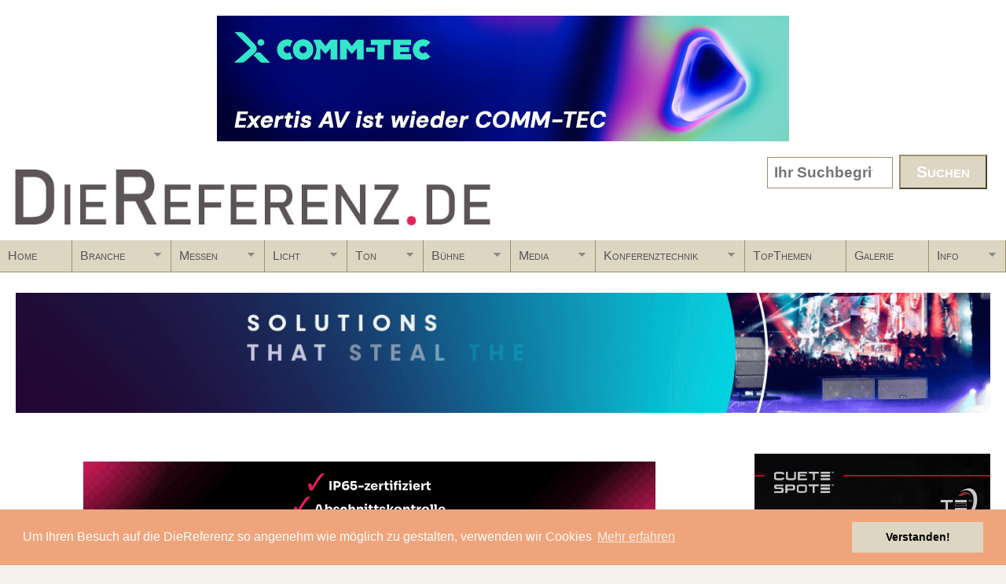

--- FILE ---
content_type: text/html; charset=utf-8
request_url: https://www.diereferenz.de/taxonomy/term/930
body_size: 22156
content:
<!DOCTYPE html>
<!--[if lt IE 7]><html class="lt-ie9 lt-ie8 lt-ie7" lang="en" dir="ltr"><![endif]-->
<!--[if IE 7]><html class="lt-ie9 lt-ie8" lang="en" dir="ltr"><![endif]-->
<!--[if IE 8]><html class="lt-ie9" lang="en" dir="ltr"><![endif]-->
<!--[if gt IE 8]><!--><html lang="en" dir="ltr" prefix="og: http://ogp.me/ns# article: http://ogp.me/ns/article# book: http://ogp.me/ns/book# profile: http://ogp.me/ns/profile# video: http://ogp.me/ns/video# product: http://ogp.me/ns/product# content: http://purl.org/rss/1.0/modules/content/ dc: http://purl.org/dc/terms/ foaf: http://xmlns.com/foaf/0.1/ rdfs: http://www.w3.org/2000/01/rdf-schema# sioc: http://rdfs.org/sioc/ns# sioct: http://rdfs.org/sioc/types# skos: http://www.w3.org/2004/02/skos/core# xsd: http://www.w3.org/2001/XMLSchema#"><!--<![endif]-->
<head>
<meta charset="utf-8" />
<link rel="shortcut icon" href="https://www.diereferenz.de/file/fav.jpg" type="image/jpeg" />
<meta about="/taxonomy/term/930" typeof="skos:Concept" property="rdfs:label skos:prefLabel" content="Entertainment Technology Concepts" />
<link rel="alternate" type="application/rss+xml" title="RSS - Entertainment Technology Concepts" href="https://www.diereferenz.de/taxonomy/term/930/feed" />
<meta name="viewport" content="width=device-width, initial-scale=1" />
<meta name="MobileOptimized" content="width" />
<meta name="HandheldFriendly" content="1" />
<meta name="apple-mobile-web-app-capable" content="yes" />
<meta name="generator" content="Drupal 7 (http://drupal.org)" />
<link rel="canonical" href="https://www.diereferenz.de/taxonomy/term/930" />
<link rel="shortlink" href="https://www.diereferenz.de/taxonomy/term/930" />
<meta property="og:site_name" content="www.DieReferenz.de" />
<meta property="og:type" content="article" />
<meta property="og:url" content="https://www.diereferenz.de/taxonomy/term/930" />
<meta property="og:title" content="Entertainment Technology Concepts" />
<title>Entertainment Technology Concepts | www.DieReferenz.de</title>
<link type="text/css" rel="stylesheet" href="https://www.diereferenz.de/file/css/css_xE-rWrJf-fncB6ztZfd2huxqgxu4WO-qwma6Xer30m4.css" media="all" />
<link type="text/css" rel="stylesheet" href="https://www.diereferenz.de/file/css/css_nvcgHkKgIxHbyjIg0Enxo1hEw2wcvaeMJF2BuRfTN-U.css" media="all" />
<link type="text/css" rel="stylesheet" href="https://www.diereferenz.de/file/css/css_AkvkX7MYISTLB8isVaBv3HJH0nbcnoh9fSXNVPBuVBo.css" media="all" />
<link type="text/css" rel="stylesheet" href="https://www.diereferenz.de/file/css/css_-TBekd944CxnHs6YZb1rjftRBENTlSsrEFFxSex30_I.css" media="screen" />
<link type="text/css" rel="stylesheet" href="https://www.diereferenz.de/file/css/css_oeA_nKXlmbsO3Olaxv8INB9owquGkySPf27nEWXA9mY.css" media="all" />
<link type="text/css" rel="stylesheet" href="https://www.diereferenz.de/file/css/css_9SvJ-AXailUOs9uYrhD3yVKLy_1lFB7CnhB54PTR_sg.css" media="only screen" />
<link type="text/css" rel="stylesheet" href="https://www.diereferenz.de/file/css/css_wU6S4VjLBTT2CN7zipLCIzNW-AmWEW_r0qsdLQT0iKU.css" media="screen" />
<link type="text/css" rel="stylesheet" href="https://www.diereferenz.de/file/css/css_3vFffBnsfca4y8PvhpfZ7Yuib0cBEyku7v_0qcjDS1I.css" media="only screen" />

<!--[if lt IE 9]>
<link type="text/css" rel="stylesheet" href="https://www.diereferenz.de/file/css/css_byWfakYsQ04XphWhUbWvqBg8o91XpVJn1dAC5bs0hR8.css" media="screen" />
<![endif]-->
<script type="text/javascript" defer="defer" src="https://www.diereferenz.de/file/google_tag/dr/google_tag.script.js?sz8ojd"></script>
<script type="text/javascript" src="https://www.diereferenz.de/sites/all/modules/jquery_update/replace/jquery/1.9/jquery.min.js?v=1.9.1"></script>
<script type="text/javascript" src="https://www.diereferenz.de/misc/jquery.once.js?v=1.2"></script>
<script type="text/javascript" src="https://www.diereferenz.de/misc/drupal.js?sz8ojd"></script>
<script type="text/javascript" src="https://www.diereferenz.de/sites/all/modules/custom_search/js/custom_search.js?sz8ojd"></script>
<script type="text/javascript" src="https://www.diereferenz.de/sites/all/modules/responsive_menus/styles/meanMenu/jquery.meanmenu.min.js?sz8ojd"></script>
<script type="text/javascript" src="https://www.diereferenz.de/sites/all/modules/responsive_menus/styles/meanMenu/responsive_menus_mean_menu.js?sz8ojd"></script>
<script type="text/javascript" src="https://www.diereferenz.de/sites/all/modules/google_analytics/googleanalytics.js?sz8ojd"></script>
<script type="text/javascript">
<!--//--><![CDATA[//><!--
(function(i,s,o,g,r,a,m){i["GoogleAnalyticsObject"]=r;i[r]=i[r]||function(){(i[r].q=i[r].q||[]).push(arguments)},i[r].l=1*new Date();a=s.createElement(o),m=s.getElementsByTagName(o)[0];a.async=1;a.src=g;m.parentNode.insertBefore(a,m)})(window,document,"script","https://www.google-analytics.com/analytics.js","ga");ga("create", "UA-27286559-1", {"cookieDomain":".diereferenz.de"});ga("set", "anonymizeIp", true);ga("send", "pageview");
//--><!]]>
</script>
<script type="text/javascript">
<!--//--><![CDATA[//><!--
window.a2a_config=window.a2a_config||{};window.da2a={done:false,html_done:false,script_ready:false,script_load:function(){var a=document.createElement('script'),s=document.getElementsByTagName('script')[0];a.type='text/javascript';a.async=true;a.src='https://static.addtoany.com/menu/page.js';s.parentNode.insertBefore(a,s);da2a.script_load=function(){};},script_onready:function(){da2a.script_ready=true;if(da2a.html_done)da2a.init();},init:function(){for(var i=0,el,target,targets=da2a.targets,length=targets.length;i<length;i++){el=document.getElementById('da2a_'+(i+1));target=targets[i];a2a_config.linkname=target.title;a2a_config.linkurl=target.url;if(el){a2a.init('page',{target:el});el.id='';}da2a.done=true;}da2a.targets=[];}};(function ($){Drupal.behaviors.addToAny = {attach: function (context, settings) {if (context !== document && window.da2a) {if(da2a.script_ready)a2a.init_all('page');da2a.script_load();}}}})(jQuery);a2a_config.callbacks=a2a_config.callbacks||[];a2a_config.callbacks.push({ready:da2a.script_onready});a2a_config.templates=a2a_config.templates||{};
//--><!]]>
</script>
<script type="text/javascript" src="https://www.diereferenz.de/sites/all/libraries/superfish/jquery.hoverIntent.minified.js?sz8ojd"></script>
<script type="text/javascript" src="https://www.diereferenz.de/sites/all/libraries/superfish/sfautomaticwidth.js?sz8ojd"></script>
<script type="text/javascript" src="https://www.diereferenz.de/sites/all/libraries/superfish/sftouchscreen.js?sz8ojd"></script>
<script type="text/javascript" src="https://www.diereferenz.de/sites/all/libraries/superfish/sfsmallscreen.js?sz8ojd"></script>
<script type="text/javascript" src="https://www.diereferenz.de/sites/all/libraries/superfish/supposition.js?sz8ojd"></script>
<script type="text/javascript" src="https://www.diereferenz.de/sites/all/libraries/superfish/superfish.js?sz8ojd"></script>
<script type="text/javascript" src="https://www.diereferenz.de/sites/all/libraries/superfish/supersubs.js?sz8ojd"></script>
<script type="text/javascript" src="https://www.diereferenz.de/modules/superfish/superfish.js?sz8ojd"></script>
<script type="text/javascript">
<!--//--><![CDATA[//><!--
jQuery.extend(Drupal.settings, {"basePath":"\/","pathPrefix":"","ajaxPageState":{"theme":"pixture_reloaded","theme_token":"WqaU0k5e6ne1brQJwSMl-Kv-IjamtMrqLU6IRBcfC3A","js":{"0":1,"https:\/\/www.diereferenz.de\/file\/google_tag\/dr\/google_tag.script.js":1,"sites\/all\/modules\/jquery_update\/replace\/jquery\/1.9\/jquery.min.js":1,"misc\/jquery.once.js":1,"misc\/drupal.js":1,"sites\/all\/modules\/custom_search\/js\/custom_search.js":1,"sites\/all\/modules\/responsive_menus\/styles\/meanMenu\/jquery.meanmenu.min.js":1,"sites\/all\/modules\/responsive_menus\/styles\/meanMenu\/responsive_menus_mean_menu.js":1,"sites\/all\/modules\/google_analytics\/googleanalytics.js":1,"1":1,"2":1,"sites\/all\/libraries\/superfish\/jquery.hoverIntent.minified.js":1,"sites\/all\/libraries\/superfish\/sfautomaticwidth.js":1,"sites\/all\/libraries\/superfish\/sftouchscreen.js":1,"sites\/all\/libraries\/superfish\/sfsmallscreen.js":1,"sites\/all\/libraries\/superfish\/supposition.js":1,"sites\/all\/libraries\/superfish\/superfish.js":1,"sites\/all\/libraries\/superfish\/supersubs.js":1,"modules\/superfish\/superfish.js":1},"css":{"modules\/system\/system.base.css":1,"modules\/system\/system.menus.css":1,"modules\/system\/system.messages.css":1,"modules\/system\/system.theme.css":1,"modules\/aggregator\/aggregator.css":1,"sites\/all\/modules\/date\/date_api\/date.css":1,"sites\/all\/modules\/date\/date_repeat_field\/date_repeat_field.css":1,"modules\/field\/theme\/field.css":1,"modules\/node\/node.css":1,"modules\/search\/search.css":1,"modules\/user\/user.css":1,"sites\/all\/modules\/views\/css\/views.css":1,"sites\/all\/modules\/ctools\/css\/ctools.css":1,"sites\/all\/modules\/custom_search\/custom_search.css":1,"sites\/all\/modules\/responsive_menus\/styles\/meanMenu\/meanmenu.min.css":1,"modules\/taxonomy\/taxonomy.css":1,"sites\/all\/modules\/addtoany\/addtoany.css":1,"sites\/all\/libraries\/superfish\/css\/superfish.css":1,"sites\/all\/libraries\/superfish\/css\/superfish-smallscreen.css":1,"sites\/all\/libraries\/superfish\/style\/white.css":1,"sites\/all\/themes\/adaptivetheme\/at_core\/css\/at.settings.style.headings.css":1,"sites\/all\/themes\/adaptivetheme\/at_core\/css\/at.settings.style.image.css":1,"sites\/all\/themes\/adaptivetheme\/at_core\/css\/at.settings.style.floatblocks.css":1,"sites\/all\/themes\/adaptivetheme\/at_core\/css\/at.layout.css":1,"sites\/all\/themes\/pixture_reloaded\/color\/colors.css":1,"sites\/all\/themes\/pixture_reloaded\/css\/pixture_reloaded.css":1,"sites\/all\/themes\/pixture_reloaded\/css\/pixture_reloaded.settings.style.css":1,"public:\/\/adaptivetheme\/pixture_reloaded_files\/pixture_reloaded.responsive.layout.css":1,"public:\/\/adaptivetheme\/pixture_reloaded_files\/pixture_reloaded.fonts.css":1,"public:\/\/adaptivetheme\/pixture_reloaded_files\/pixture_reloaded.responsive.styles.css":1,"public:\/\/adaptivetheme\/pixture_reloaded_files\/pixture_reloaded.lt-ie9.layout.css":1}},"custom_search":{"form_target":"_self","solr":0},"responsive_menus":[{"selectors":"#menu-bar","container":"body","trigger_txt":"\u003Cspan \/\u003E\u003Cspan \/\u003E\u003Cspan \/\u003E","close_txt":"X","close_size":"18px","position":"right","media_size":"1184","show_children":"1","expand_children":"1","expand_txt":"+","contract_txt":"-","remove_attrs":"1","responsive_menus_style":"mean_menu"}],"googleanalytics":{"trackOutbound":1,"trackMailto":1,"trackDownload":1,"trackDownloadExtensions":"7z|aac|arc|arj|asf|asx|avi|bin|csv|doc(x|m)?|dot(x|m)?|exe|flv|gif|gz|gzip|hqx|jar|jpe?g|js|mp(2|3|4|e?g)|mov(ie)?|msi|msp|pdf|phps|png|ppt(x|m)?|pot(x|m)?|pps(x|m)?|ppam|sld(x|m)?|thmx|qtm?|ra(m|r)?|sea|sit|tar|tgz|torrent|txt|wav|wma|wmv|wpd|xls(x|m|b)?|xlt(x|m)|xlam|xml|z|zip","trackDomainMode":1},"urlIsAjaxTrusted":{"\/search\/node":true,"\/taxonomy\/term\/930":true},"superfish":{"1":{"id":"1","sf":{"animation":{"opacity":"show","height":"show"},"speed":"fast"},"plugins":{"automaticwidth":true,"touchscreen":{"mode":"window_width","breakpoint":1200,"breakpointUnit":"px"},"smallscreen":{"mode":"window_width","breakpoint":1200,"breakpointUnit":"px","title":"Main menu"},"supposition":true,"supersubs":{"maxWidth":"40"}}}},"adaptivetheme":{"pixture_reloaded":{"layout_settings":{"bigscreen":"two-sidebars-right","tablet_landscape":"two-sidebars-right-stack","tablet_portrait":"two-sidebars-right-stack","smalltouch_landscape":"one-col-stack","smalltouch_portrait":"one-col-stack"},"media_query_settings":{"bigscreen":"only screen and (min-width:1025px)","tablet_landscape":"only screen and (min-width:813px) and (max-width:1024px)","tablet_portrait":"only screen and (min-width:813px) and (max-width:1024px)","smalltouch_landscape":"only screen and (min-width:576px) and (max-width:812px)","smalltouch_portrait":"only screen and (max-width:576px)"}}}});
//--><!]]>
</script>
<!--[if lt IE 9]>
<script src="https://www.diereferenz.de/sites/all/themes/adaptivetheme/at_core/scripts/html5.js?sz8ojd"></script>
<![endif]-->
<!-- Google Tag Manager -->
<script>(function(w,d,s,l,i){w[l]=w[l]||[];w[l].push({'gtm.start':
new Date().getTime(),event:'gtm.js'});var f=d.getElementsByTagName(s)[0],
j=d.createElement(s),dl=l!='dataLayer'?'&l='+l:'';j.async=true;j.src=
'https://www.googletagmanager.com/gtm.js?id='+i+dl;f.parentNode.insertBefore(j,f);
})(window,document,'script','dataLayer','GTM-T3DM5H9');</script>
<!-- End Google Tag Manager -->
<!-- Generated by Revive Adserver v4.0.1 -->
<script type='text/javascript' src='https://revive.technologiesprung.de/adserver/www/delivery/spcjs.php?id=2&amp;target=_blank'></script>
<script src="https://cdn.jsdelivr.net/npm/@iframe-resizer/parent@5.3.2"></script>
<script>
  document.addEventListener('DOMContentLoaded', function() {
    if (window.iframeResize) {
      iframeResize({
        license: '1jy4dww5qzv-s54r73oxcn-v59f4kfgfz',
        waitForLoad: false,
        log: true,
        checkOrigin: false,
        heightCalculationMethod: 'bodyOffset',
        minHeight: 90,
      }, 'iframe[src*="revive.technologiesprung.de/adserver/www/delivery/afr.php"]');
    } else {
      console.error('iframeResize is not defined');
    }
  });
</script>
<link rel="stylesheet" type="text/css" href="//cdnjs.cloudflare.com/ajax/libs/cookieconsent2/3.0.3/cookieconsent.min.css" />
<script src="//cdnjs.cloudflare.com/ajax/libs/cookieconsent2/3.0.3/cookieconsent.min.js"></script>
<script>
window.addEventListener("load", function(){
window.cookieconsent.initialise({
  "palette": {
    "popup": {
      "background": "#efa47c",
      "text": "#ffffff"
    },
    "button": {
      "background": "#ddd6c3"
    }
  },
  "content": {
    "message": "Um Ihren Besuch auf die DieReferenz so angenehm wie möglich zu gestalten, verwenden wir Cookies",
    "dismiss": "Verstanden!",
    "link": "Mehr erfahren",
    "href": "/datenschutz"
  }
})});
</script>
<script type="text/javascript">
  function iframeLoaded() {
      var iFrameID = document.getElementById('a4a26125');
      if(iFrameID) {
            
            iFrameID.height = "";
            iFrameID.height = iFrameID.contentWindow.document.body.scrollHeight + "px";
      }   
  }
</script>
</head>
<body class="html not-front not-logged-in one-sidebar sidebar-first page-taxonomy page-taxonomy-term page-taxonomy-term- page-taxonomy-term-930 site-name-hidden atr-7.x-3.x atv-7.x-3.1 site-name-wwwdiereferenzde section-taxonomy color-scheme-custom pixture-reloaded bs-l bb-n mb-n mbp-l rc-0">
  <div id="skip-link" class="nocontent">
    <a href="#main-content" class="element-invisible element-focusable">Skip to main content</a>
  </div>
  <!-- Google Tag Manager (noscript) -->
<noscript><iframe src="https://www.googletagmanager.com/ns.html?id=GTM-T3DM5H9"
height="0" width="0" style="display:none;visibility:hidden"></iframe></noscript>
<!-- End Google Tag Manager (noscript) -->
  <div class="region region-page-top"><div class="region-inner clearfix"><noscript aria-hidden="true"><iframe src="https://www.googletagmanager.com/ns.html?id=GTM-T3DM5H9" height="0" width="0" style="display:none;visibility:hidden"></iframe></noscript>
</div></div>  <div class="texture-overlay">
  <div id="page" class="container page ssc-n ssw-n ssa-l sss-n btc-n btw-b bta-l bts-n ntc-n ntw-b nta-l nts-n ctc-n ctw-b cta-l cts-n ptc-n ptw-b pta-l pts-n">
  
  <div id="top-banners">
	<div class="region region-leaderboard"><div class="region-inner clearfix"><div id="block-block-122" class="block block-block no-title odd first last block-count-1 block-region-leaderboard block-122" ><div class="block-inner clearfix">  
  
  <div class="block-content content"><script type='text/javascript'><!--//<![CDATA[
   var m3_u = (location.protocol=='https:'?'https://revive.technologiesprung.de/adserver/www/delivery/ajs.php':'https://revive.technologiesprung.de/adserver/www/delivery/ajs.php');
   var m3_r = Math.floor(Math.random()*99999999999);
   if (!document.MAX_used) document.MAX_used = ',';
   document.write ("<scr"+"ipt type='text/javascript' src='"+m3_u);
   document.write ("?zoneid=51");
   document.write ('&amp;cb=' + m3_r);
   if (document.MAX_used != ',') document.write ("&amp;exclude=" + document.MAX_used);
   document.write (document.charset ? '&amp;charset='+document.charset : (document.characterSet ? '&amp;charset='+document.characterSet : ''));
   document.write ("&amp;loc=" + escape(window.location));
   if (document.referrer) document.write ("&amp;referer=" + escape(document.referrer));
   if (document.context) document.write ("&context=" + escape(document.context));
   if (document.mmm_fo) document.write ("&amp;mmm_fo=1");
   document.write ("'><\/scr"+"ipt>");
//]]>--></script><noscript><a href='https://revive.technologiesprung.de/adserver/www/delivery/ck.php?n=a992c8a9&amp;cb=INSERT_RANDOM_NUMBER_HERE' target='_blank'><img src='https://revive.technologiesprung.de/adserver/www/delivery/avw.php?zoneid=51&amp;cb=INSERT_RANDOM_NUMBER_HERE&amp;n=a992c8a9' border='0' alt='' /></a></noscript>
</div>
  </div></div></div></div>			
	<script type='text/javascript'>
    OA_show(10);
// ]]> --></script><noscript><a target='_blank' href='http://revive.technologiesprung.de/adserver/www/delivery/ck.php?n=17dc13c'><img border='0' alt='' src='http://revive.technologiesprung.de/adserver/www/delivery/avw.php?zoneid=10&amp;n=17dc13c' /></a></noscript>
	
  </div>

    <header  id="header" class="clearfix" role="banner">
      <div class="header-inner clearfix">

                  <!-- start: Branding -->
          <div  id="branding" class="branding-elements clearfix">

                          <div id="logo">
                <a href="/" title="www.DieReferenz.de"><img class="site-logo" typeof="foaf:Image" src="https://www.diereferenz.de/file/logo_dr.jpg" alt="www.DieReferenz.de" /></a>              </div>
            
                          <!-- start: Site name and Slogan hgroup -->
              <div  class="element-invisible h-group" id="name-and-slogan">

                                  <h1 class="element-invisible" id="site-name"><a href="/" title="Home page">www.DieReferenz.de</a></h1>
                
                
              </div><!-- /end #name-and-slogan -->
            
          </div><!-- /end #branding -->
        
        <div class="region region-header"><div class="region-inner clearfix"><div id="block-search-form" class="block block-search no-title odd first last block-count-2 block-region-header block-form"  role="search"><div class="block-inner clearfix">  
  
  <div class="block-content content"><form class="search-form" role="search" action="/taxonomy/term/930" method="post" id="search-block-form" accept-charset="UTF-8"><div><div class="container-inline">
      <h2 class="element-invisible">Search form</h2>
    <div class="form-item form-type-textfield form-item-search-block-form">
  <input title="Geben Sie Ihren Suchbegriff ein" class="custom-search-box form-text" placeholder="Ihr Suchbegriff ... " type="search" id="edit-search-block-form--2" name="search_block_form" value="" size="30" maxlength="128" />
</div>
<div class="form-actions form-wrapper" id="edit-actions"><input type="submit" id="edit-submit" name="op" value="Suchen" class="form-submit" /></div><input type="hidden" name="form_build_id" value="form-jb28K96mK1zTdrQnJATnYwMnM1RmX4wW4BumJNNPYrI" />
<input type="hidden" name="form_id" value="search_block_form" />
<input class="custom-search-selector custom-search-types" type="hidden" name="custom_search_types" value="c-dr" />
</div>
</div></form></div>
  </div></div></div></div>
      </div>

    </header> <!-- /header -->

    <div id="menu-bar" class="nav clearfix"><nav id="block-superfish-1" class="block block-superfish no-title menu-wrapper menu-bar-wrapper clearfix odd first last block-count-3 block-region-menu-bar block-1" >  
  
  <ul  id="superfish-1" class="menu sf-menu sf-main-menu sf-horizontal sf-style-white sf-total-items-11 sf-parent-items-9 sf-single-items-2"><li id="menu-219-1" class="first odd sf-item-1 sf-depth-1 sf-no-children"><a href="/" class="sf-depth-1">Home</a></li><li id="menu-3959-1" class="middle even sf-item-2 sf-depth-1 sf-total-children-8 sf-parent-children-2 sf-single-children-6 menuparent"><a href="/category/dr/branche" title="Branche" class="sf-depth-1 menuparent">Branche</a><ul><li id="menu-4194-1" class="first odd sf-item-1 sf-depth-2 sf-no-children"><a href="/terminkalender" title="" class="sf-depth-2">Terminkalender</a></li><li id="menu-3964-1" class="middle even sf-item-2 sf-depth-2 sf-no-children"><a href="/category/dr/branche/firmen" title="Firmen" class="sf-depth-2">Firmen</a></li><li id="menu-3966-1" class="middle odd sf-item-3 sf-depth-2 sf-total-children-13 sf-parent-children-0 sf-single-children-13 menuparent"><a href="/category/dr/branche/verb%C3%A4nde" title="Verbände" class="sf-depth-2 menuparent">Verbände</a><ul><li id="menu-4513-1" class="first odd sf-item-1 sf-depth-3 sf-no-children"><a href="/category/dr/branche-verb%C3%A4nde/auma" title="AUMA" class="sf-depth-3">AUMA</a></li><li id="menu-4514-1" class="middle even sf-item-2 sf-depth-3 sf-no-children"><a href="/category/dr/branche-verb%C3%A4nde/avixa" title="AVIXA" class="sf-depth-3">AVIXA</a></li><li id="menu-4515-1" class="middle odd sf-item-3 sf-depth-3 sf-no-children"><a href="/category/dr/branche-verb%C3%A4nde/bdkv" title="BDKV" class="sf-depth-3">BDKV</a></li><li id="menu-4608-1" class="middle even sf-item-4 sf-depth-3 sf-no-children"><a href="/category/dr/branche-verb%C3%A4nde/dthg" title="DTHG" class="sf-depth-3">DTHG</a></li><li id="menu-4518-1" class="middle odd sf-item-5 sf-depth-3 sf-no-children"><a href="/category/dr/branche-verb%C3%A4nde/evvc" title="EVVC" class="sf-depth-3">EVVC</a></li><li id="menu-4612-1" class="middle even sf-item-6 sf-depth-3 sf-no-children"><a href="/category/dr/branche-verb%C3%A4nde/fama" title="FAMA" class="sf-depth-3">FAMA</a></li><li id="menu-4519-1" class="middle odd sf-item-7 sf-depth-3 sf-no-children"><a href="/category/dr/branche-verb%C3%A4nde/fwd" title="fwd:" class="sf-depth-3">fwd:</a></li><li id="menu-4522-1" class="middle even sf-item-8 sf-depth-3 sf-no-children"><a href="/category/dr/branche-verb%C3%A4nde/igvw" title="IGVW" class="sf-depth-3">IGVW</a></li><li id="menu-4521-1" class="middle odd sf-item-9 sf-depth-3 sf-no-children"><a href="/category/dr/branche-verb%C3%A4nde/isdv" title="ISDV" class="sf-depth-3">ISDV</a></li><li id="menu-4527-1" class="middle even sf-item-10 sf-depth-3 sf-no-children"><a href="/category/dr/branche-verb%C3%A4nde/oethg" title="OETHG" class="sf-depth-3">OETHG</a></li><li id="menu-4523-1" class="middle odd sf-item-11 sf-depth-3 sf-no-children"><a href="/category/dr/branche-verb%C3%A4nde/vdt" title="VDT" class="sf-depth-3">VDT</a></li><li id="menu-4525-1" class="middle even sf-item-12 sf-depth-3 sf-no-children"><a href="/category/dr/branche-verb%C3%A4nde/vllv" title="VLLV" class="sf-depth-3">VLLV</a></li><li id="menu-4526-1" class="last odd sf-item-13 sf-depth-3 sf-no-children"><a href="/category/dr/branche-verb%C3%A4nde/vplt" title="VPLT" class="sf-depth-3">VPLT</a></li></ul></li><li id="menu-3967-1" class="middle even sf-item-4 sf-depth-2 sf-no-children"><a href="/category/dr/branche/ausbildung" title="Ausbildung" class="sf-depth-2">Ausbildung</a></li><li id="menu-3968-1" class="middle odd sf-item-5 sf-depth-2 sf-no-children"><a href="/category/dr/branche/fortbildung" title="Fortbildung" class="sf-depth-2">Fortbildung</a></li><li id="menu-3960-1" class="middle even sf-item-6 sf-depth-2 sf-no-children"><a href="/category/dr/branche/einumsteiger" title="Ein/Umsteiger" class="sf-depth-2">Ein/Umsteiger</a></li><li id="menu-3962-1" class="middle odd sf-item-7 sf-depth-2 sf-no-children"><a href="/category/dr/branche/termine" title="Termine" class="sf-depth-2">Termine</a></li><li id="menu-3961-1" class="last even sf-item-8 sf-depth-2 sf-total-children-25 sf-parent-children-0 sf-single-children-25 menuparent"><a href="/category/dr/branche/awards" title="Awards" class="sf-depth-2 menuparent">Awards</a><ul><li id="menu-4354-1" class="first odd sf-item-1 sf-depth-3 sf-no-children"><a href="/category/dr/branche-awards/adc-award" title="ADC-Award" class="sf-depth-3">ADC-Award</a></li><li id="menu-4366-1" class="middle even sf-item-2 sf-depth-3 sf-no-children"><a href="/category/dr/branche-awards/best-show-award" title="&quot;Best of Show&quot;-Award" class="sf-depth-3">&quot;Best of Show&quot;-Award</a></li><li id="menu-4360-1" class="middle odd sf-item-3 sf-depth-3 sf-no-children"><a href="/category/dr/branche-awards/avard" title="AV Award" class="sf-depth-3">AV Award</a></li><li id="menu-4357-1" class="middle even sf-item-4 sf-depth-3 sf-no-children"><a href="/category/dr/branche-awards/baden-baden-award" title="Baden-Baden Award" class="sf-depth-3">Baden-Baden Award</a></li><li id="menu-4371-1" class="middle odd sf-item-5 sf-depth-3 sf-no-children"><a href="/category/dr/branche-awards/bea" title="BEA" class="sf-depth-3">BEA</a></li><li id="menu-4367-1" class="middle even sf-item-6 sf-depth-3 sf-no-children"><a href="/category/dr/branche-awards/famab-award" title="FAMAB AWARD" class="sf-depth-3">FAMAB AWARD</a></li><li id="menu-4365-1" class="middle odd sf-item-7 sf-depth-3 sf-no-children"><a href="/category/dr/branche-awards/german-brand-award" title="German Brand Award" class="sf-depth-3">German Brand Award</a></li><li id="menu-4364-1" class="middle even sf-item-8 sf-depth-3 sf-no-children"><a href="/category/dr/branche-awards/german-design-award" title="German Design Award" class="sf-depth-3">German Design Award</a></li><li id="menu-4361-1" class="middle odd sf-item-9 sf-depth-3 sf-no-children"><a href="/category/dr/branche-awards/global-excellence-award" title="Global Excellence Award" class="sf-depth-3">Global Excellence Award</a></li><li id="menu-4356-1" class="middle even sf-item-10 sf-depth-3 sf-no-children"><a href="/category/dr/branche-awards/gold-star-product-award" title="Gold Star Product Award" class="sf-depth-3">Gold Star Product Award</a></li><li id="menu-4359-1" class="middle odd sf-item-11 sf-depth-3 sf-no-children"><a href="/category/dr/branche-awards/hog-factor" title="Hog Factor" class="sf-depth-3">Hog Factor</a></li><li id="menu-4353-1" class="middle even sf-item-12 sf-depth-3 sf-no-children"><a href="/category/dr/branche-awards/iconic-award" title="ICONIC AWARD" class="sf-depth-3">ICONIC AWARD</a></li><li id="menu-4355-1" class="middle odd sf-item-13 sf-depth-3 sf-no-children"><a href="/category/dr/branche-awards/inavation-award" title="InAVation Award" class="sf-depth-3">InAVation Award</a></li><li id="menu-4372-1" class="middle even sf-item-14 sf-depth-3 sf-no-children"><a href="/category/dr/branche-awards/knx-award" title="KNX Award" class="sf-depth-3">KNX Award</a></li><li id="menu-4369-1" class="middle odd sf-item-15 sf-depth-3 sf-no-children"><a href="/category/dr/branche-awards/live-design-award" title="Live Design Award" class="sf-depth-3">Live Design Award</a></li><li id="menu-4368-1" class="middle even sf-item-16 sf-depth-3 sf-no-children"><a href="/category/dr/branche-awards/namm-tec-award" title="NAMM TEC Award" class="sf-depth-3">NAMM TEC Award</a></li><li id="menu-4351-1" class="middle odd sf-item-17 sf-depth-3 sf-no-children"><a href="/category/dr/branche-awards/opus" title="Opus" class="sf-depth-3">Opus</a></li><li id="menu-4362-1" class="middle even sf-item-18 sf-depth-3 sf-no-children"><a href="/category/dr/branche-awards/pipa-award" title="P.I.P.A. Award" class="sf-depth-3">P.I.P.A. Award</a></li><li id="menu-4363-1" class="middle odd sf-item-19 sf-depth-3 sf-no-children"><a href="/category/dr/branche-awards/prg-lea" title="PRG LEA" class="sf-depth-3">PRG LEA</a></li><li id="menu-4463-1" class="middle even sf-item-20 sf-depth-3 sf-no-children"><a href="/category/dr/branche-awards/red-dot-award" title="Red Dot Award" class="sf-depth-3">Red Dot Award</a></li><li id="menu-4352-1" class="middle odd sf-item-21 sf-depth-3 sf-no-children"><a href="/category/dr/branche-awards/sgm-new-talents-award" title="SGM New Talents Award" class="sf-depth-3">SGM New Talents Award</a></li><li id="menu-4350-1" class="middle even sf-item-22 sf-depth-3 sf-no-children"><a href="/category/dr/branche-awards/sinus" title="Sinus" class="sf-depth-3">Sinus</a></li><li id="menu-4373-1" class="middle odd sf-item-23 sf-depth-3 sf-no-children"><a href="/category/dr/branche-awards/tec-award" title="TEC-Award" class="sf-depth-3">TEC-Award</a></li><li id="menu-4358-1" class="middle even sf-item-24 sf-depth-3 sf-no-children"><a href="/category/dr/branche-awards/weltenbauer-award" title="Weltenbauer Award" class="sf-depth-3">Weltenbauer Award</a></li><li id="menu-4370-1" class="last odd sf-item-25 sf-depth-3 sf-no-children"><a href="/category/dr/branche-awards/xaver-award" title="XAVER Award" class="sf-depth-3">XAVER Award</a></li></ul></li></ul></li><li id="menu-3971-1" class="middle odd sf-item-3 sf-depth-1 sf-total-children-14 sf-parent-children-10 sf-single-children-4 menuparent"><a href="/category/dr/messen" title="Messen" class="sf-depth-1 menuparent">Messen</a><ul><li id="menu-3983-1" class="first odd sf-item-1 sf-depth-2 sf-total-children-18 sf-parent-children-0 sf-single-children-18 menuparent"><a href="/category/dr/messen/ise" title="ISE" class="sf-depth-2 menuparent">ISE</a><ul><li id="menu-4798-1" class="first odd sf-item-1 sf-depth-3 sf-no-children"><a href="/category/dr/messen-ise/ise-2026" title="ISE 2026" class="sf-depth-3">ISE 2026</a></li><li id="menu-4782-1" class="middle even sf-item-2 sf-depth-3 sf-no-children"><a href="/category/dr/messen-ise/ise-2025" title="ISE 2025" class="sf-depth-3">ISE 2025</a></li><li id="menu-4743-1" class="middle odd sf-item-3 sf-depth-3 sf-no-children"><a href="/category/dr/messen-ise/ise-2024" title="ISE 2024" class="sf-depth-3">ISE 2024</a></li><li id="menu-4624-1" class="middle even sf-item-4 sf-depth-3 sf-no-children"><a href="/category/dr/messen-ise/ise-2023" title="ISE 2023" class="sf-depth-3">ISE 2023</a></li><li id="menu-4582-1" class="middle odd sf-item-5 sf-depth-3 sf-no-children"><a href="/category/dr/messen-ise/ise-2022" title="ISE 2022" class="sf-depth-3">ISE 2022</a></li><li id="menu-4410-1" class="middle even sf-item-6 sf-depth-3 sf-no-children"><a href="/category/dr/messen-ise/ise-2020" title="ISE 2020" class="sf-depth-3">ISE 2020</a></li><li id="menu-4262-1" class="middle odd sf-item-7 sf-depth-3 sf-no-children"><a href="/category/dr/messen-ise/ise-2019" title="ISE 2019" class="sf-depth-3">ISE 2019</a></li><li id="menu-4118-1" class="middle even sf-item-8 sf-depth-3 sf-no-children"><a href="/category/dr/messen-ise/ise-2018" title="ISE 2018" class="sf-depth-3">ISE 2018</a></li><li id="menu-3984-1" class="middle odd sf-item-9 sf-depth-3 sf-no-children"><a href="/category/dr/messen/ise/ise-2017" title="ISE 2017" class="sf-depth-3">ISE 2017</a></li><li id="menu-3985-1" class="middle even sf-item-10 sf-depth-3 sf-no-children"><a href="/category/dr/messen/ise/ise-2016" title="ISE 2016" class="sf-depth-3">ISE 2016</a></li><li id="menu-3986-1" class="middle odd sf-item-11 sf-depth-3 sf-no-children"><a href="/category/dr/messen/ise/ise-2015" title="ISE 2015" class="sf-depth-3">ISE 2015</a></li><li id="menu-3987-1" class="middle even sf-item-12 sf-depth-3 sf-no-children"><a href="/category/dr/messen/ise/ise-2014" title="ISE 2014" class="sf-depth-3">ISE 2014</a></li><li id="menu-3988-1" class="middle odd sf-item-13 sf-depth-3 sf-no-children"><a href="/category/dr/messen/ise/ise-2013" title="ISE 2013" class="sf-depth-3">ISE 2013</a></li><li id="menu-3989-1" class="middle even sf-item-14 sf-depth-3 sf-no-children"><a href="/category/dr/messen/ise/ise-2012" title="ISE 2012" class="sf-depth-3">ISE 2012</a></li><li id="menu-3990-1" class="middle odd sf-item-15 sf-depth-3 sf-no-children"><a href="/category/dr/messen/ise/ise-2011" title="ISE 2011" class="sf-depth-3">ISE 2011</a></li><li id="menu-3991-1" class="middle even sf-item-16 sf-depth-3 sf-no-children"><a href="/category/dr/messen/ise/ise-2010" title="ISE 2010" class="sf-depth-3">ISE 2010</a></li><li id="menu-3992-1" class="middle odd sf-item-17 sf-depth-3 sf-no-children"><a href="/category/dr/messen/ise/ise-2009" title="ISE 2009" class="sf-depth-3">ISE 2009</a></li><li id="menu-3993-1" class="last even sf-item-18 sf-depth-3 sf-no-children"><a href="/category/dr/messen/ise/ise-2008" title="ISE 2008" class="sf-depth-3">ISE 2008</a></li></ul></li><li id="menu-4605-1" class="middle even sf-item-2 sf-depth-2 sf-total-children-6 sf-parent-children-0 sf-single-children-6 menuparent"><a href="/category/dr/messen/leat-con-0" title="LEaT con" class="sf-depth-2 menuparent">LEaT con</a><ul><li id="menu-4786-1" class="first odd sf-item-1 sf-depth-3 sf-no-children"><a href="/category/dr/messen-leat-con/leat-x-2025" title="LEaT X 2025" class="sf-depth-3">LEaT X 2025</a></li><li id="menu-4785-1" class="middle even sf-item-2 sf-depth-3 sf-no-children"><a href="/category/dr/messen-leat-con/leat-con-2025" title="LEaT con 2025" class="sf-depth-3">LEaT con 2025</a></li><li id="menu-4762-1" class="middle odd sf-item-3 sf-depth-3 sf-no-children"><a href="/category/dr/messen-leat-con/leat-con-2024" title="LEaT con 2024" class="sf-depth-3">LEaT con 2024</a></li><li id="menu-4745-1" class="middle even sf-item-4 sf-depth-3 sf-no-children"><a href="/category/dr/messen-leat-con/leat-x-cinec-2024" title="LEaT X CiNEC 2024" class="sf-depth-3">LEaT X CiNEC 2024</a></li><li id="menu-4634-1" class="middle odd sf-item-5 sf-depth-3 sf-no-children"><a href="/category/dr/messen-leat-con/leat-con-2023" title="LEaT con 2023" class="sf-depth-3">LEaT con 2023</a></li><li id="menu-4606-1" class="last even sf-item-6 sf-depth-3 sf-no-children"><a href="/category/dr/messen-leat-con/leat-con-2022" title="LEaT con 2022" class="sf-depth-3">LEaT con 2022</a></li></ul></li><li id="menu-3972-1" class="middle odd sf-item-3 sf-depth-2 sf-total-children-18 sf-parent-children-0 sf-single-children-18 menuparent"><a href="/category/dr/messen/prolight-sound" title="Prolight + Sound" class="sf-depth-2 menuparent">Prolight + Sound</a><ul><li id="menu-4783-1" class="first odd sf-item-1 sf-depth-3 sf-no-children"><a href="/category/dr/messen-prolight-sound/prolight-sound-2025" title="Prolight + Sound 2025" class="sf-depth-3">Prolight + Sound 2025</a></li><li id="menu-4746-1" class="middle even sf-item-2 sf-depth-3 sf-no-children"><a href="/category/dr/messen-prolight-sound/prolight-sound-2024" title="Prolight + Sound 2024" class="sf-depth-3">Prolight + Sound 2024</a></li><li id="menu-4632-1" class="middle odd sf-item-3 sf-depth-3 sf-no-children"><a href="/category/dr/messen-prolight-sound/prolight-sound-2023" title="Prolight + Sound 2023" class="sf-depth-3">Prolight + Sound 2023</a></li><li id="menu-4562-1" class="middle even sf-item-4 sf-depth-3 sf-no-children"><a href="/category/dr/messen-prolight-sound/prolight-sound-2022" title="Prolight + Sound 2022" class="sf-depth-3">Prolight + Sound 2022</a></li><li id="menu-4488-1" class="middle odd sf-item-5 sf-depth-3 sf-no-children"><a href="/category/dr/messen-prolight-sound/prolight-sound-2021" title="Prolight + Sound 2021" class="sf-depth-3">Prolight + Sound 2021</a></li><li id="menu-4349-1" class="middle even sf-item-6 sf-depth-3 sf-no-children"><a href="/category/dr/messen-prolight-sound/prolight-sound-2020" title="Prolight + Sound 2020" class="sf-depth-3">Prolight + Sound 2020</a></li><li id="menu-4246-1" class="middle odd sf-item-7 sf-depth-3 sf-no-children"><a href="/category/dr/messen-prolight-sound/prolight-sound-2019" title="Prolight + Sound 2019" class="sf-depth-3">Prolight + Sound 2019</a></li><li id="menu-4117-1" class="middle even sf-item-8 sf-depth-3 sf-no-children"><a href="/category/dr/messen-prolight-sound/prolight-sound-2018" title="Prolight + Sound 2018" class="sf-depth-3">Prolight + Sound 2018</a></li><li id="menu-3973-1" class="middle odd sf-item-9 sf-depth-3 sf-no-children"><a href="/category/dr/messen/prolight-sound/prolight-sound-2017" title="Prolight + Sound 2017" class="sf-depth-3">Prolight + Sound 2017</a></li><li id="menu-3974-1" class="middle even sf-item-10 sf-depth-3 sf-no-children"><a href="/category/dr/messen/prolight-sound/prolight-sound-2016" title="Prolight + Sound 2016" class="sf-depth-3">Prolight + Sound 2016</a></li><li id="menu-3975-1" class="middle odd sf-item-11 sf-depth-3 sf-no-children"><a href="/category/dr/messen/prolight-sound/prolight-sound-2015" title="Prolight + Sound 2015" class="sf-depth-3">Prolight + Sound 2015</a></li><li id="menu-3976-1" class="middle even sf-item-12 sf-depth-3 sf-no-children"><a href="/category/dr/messen/prolight-sound/prolight-sound-2014" title="Prolight + Sound 2014" class="sf-depth-3">Prolight + Sound 2014</a></li><li id="menu-3977-1" class="middle odd sf-item-13 sf-depth-3 sf-no-children"><a href="/category/dr/messen/prolight-sound/prolight-sound-2013" title="Prolight + Sound 2013" class="sf-depth-3">Prolight + Sound 2013</a></li><li id="menu-3978-1" class="middle even sf-item-14 sf-depth-3 sf-no-children"><a href="/category/dr/messen/prolight-sound/prolight-sound-2012" title="Prolight + Sound 2012" class="sf-depth-3">Prolight + Sound 2012</a></li><li id="menu-3979-1" class="middle odd sf-item-15 sf-depth-3 sf-no-children"><a href="/category/dr/messen/prolight-sound/prolight-sound-2011" title="Prolight + Sound 2011" class="sf-depth-3">Prolight + Sound 2011</a></li><li id="menu-3980-1" class="middle even sf-item-16 sf-depth-3 sf-no-children"><a href="/category/dr/messen/prolight-sound/prolight-sound-2010" title="Prolight + Sound 2010" class="sf-depth-3">Prolight + Sound 2010</a></li><li id="menu-3981-1" class="middle odd sf-item-17 sf-depth-3 sf-no-children"><a href="/category/dr/messen/prolight-sound/prolight-sound-2009" title="Prolight + Sound 2009" class="sf-depth-3">Prolight + Sound 2009</a></li><li id="menu-3982-1" class="last even sf-item-18 sf-depth-3 sf-no-children"><a href="/category/dr/messen/prolight-sound/prolight-sound-2008" title="Prolight + Sound 2008" class="sf-depth-3">Prolight + Sound 2008</a></li></ul></li><li id="menu-4770-1" class="middle even sf-item-4 sf-depth-2 sf-total-children-2 sf-parent-children-0 sf-single-children-2 menuparent"><a href="/category/dr/messen/meet" title="MEET" class="sf-depth-2 menuparent">MEET</a><ul><li id="menu-4772-1" class="first odd sf-item-1 sf-depth-3 sf-no-children"><a href="/category/dr/messen-meet/meet-2024" title="MEET 2024" class="sf-depth-3">MEET 2024</a></li><li id="menu-4771-1" class="last even sf-item-2 sf-depth-3 sf-no-children"><a href="/category/dr/messen-meet/meet-2022" title="MEET 2022" class="sf-depth-3">MEET 2022</a></li></ul></li><li id="menu-4009-1" class="middle odd sf-item-5 sf-depth-2 sf-total-children-9 sf-parent-children-0 sf-single-children-9 menuparent"><a href="/category/dr/messen/tonmeistertagung" title="Tonmeistertagung" class="sf-depth-2 menuparent">Tonmeistertagung</a><ul><li id="menu-4787-1" class="first odd sf-item-1 sf-depth-3 sf-no-children"><a href="/category/dr/messen-tonmeistertagung/tonmeistertagung-2025" title="Tonmeistertagung 2025" class="sf-depth-3">Tonmeistertagung 2025</a></li><li id="menu-4660-1" class="middle even sf-item-2 sf-depth-3 sf-no-children"><a href="/category/dr/messen-tonmeistertagung/tonmeistertagung-2023" title="Tonmeistertagung 2023" class="sf-depth-3">Tonmeistertagung 2023</a></li><li id="menu-4551-1" class="middle odd sf-item-3 sf-depth-3 sf-no-children"><a href="/category/dr/messen-tonmeistertagung/tonmeistertagung-2021" title="Tonmeistertagung 2021" class="sf-depth-3">Tonmeistertagung 2021</a></li><li id="menu-4119-1" class="middle even sf-item-4 sf-depth-3 sf-no-children"><a href="/category/dr/messen-tonmeistertagung/tonmeistertagung-2018" title="Tonmeistertagung 2018" class="sf-depth-3">Tonmeistertagung 2018</a></li><li id="menu-4010-1" class="middle odd sf-item-5 sf-depth-3 sf-no-children"><a href="/category/dr/messen/tonmeistertagung/tonmeistertagung-2016" title="Tonmeistertagung 2016" class="sf-depth-3">Tonmeistertagung 2016</a></li><li id="menu-4011-1" class="middle even sf-item-6 sf-depth-3 sf-no-children"><a href="/category/dr/messen/tonmeistertagung/tonmeistertagung-2014" title="Tonmeistertagung 2014" class="sf-depth-3">Tonmeistertagung 2014</a></li><li id="menu-4012-1" class="middle odd sf-item-7 sf-depth-3 sf-no-children"><a href="/category/dr/messen/tonmeistertagung/tonmeistertagung-2012" title="Tonmeistertagung 2012" class="sf-depth-3">Tonmeistertagung 2012</a></li><li id="menu-4013-1" class="middle even sf-item-8 sf-depth-3 sf-no-children"><a href="/category/dr/messen/tonmeistertagung/tonmeistertagung-2010" title="Tonmeistertagung 2010" class="sf-depth-3">Tonmeistertagung 2010</a></li><li id="menu-4014-1" class="last odd sf-item-9 sf-depth-3 sf-no-children"><a href="/category/dr/messen/tonmeistertagung/tonmeistertagung-2008" title="Tonmeistertagung 2008" class="sf-depth-3">Tonmeistertagung 2008</a></li></ul></li><li id="menu-4596-1" class="middle even sf-item-6 sf-depth-2 sf-no-children"><a href="/category/dr/messen/hamburg-open" title="HAMBURG OPEN" class="sf-depth-2">HAMBURG OPEN</a></li><li id="menu-4018-1" class="middle odd sf-item-7 sf-depth-2 sf-total-children-4 sf-parent-children-0 sf-single-children-4 menuparent"><a href="/category/dr/messen/showtech" title="SHOWTECH" class="sf-depth-2 menuparent">SHOWTECH</a><ul><li id="menu-4646-1" class="first odd sf-item-1 sf-depth-3 sf-no-children"><a href="/category/dr/messen-showtech/showtech-2023" title="SHOWTECH 2023" class="sf-depth-3">SHOWTECH 2023</a></li><li id="menu-4019-1" class="middle even sf-item-2 sf-depth-3 sf-no-children"><a href="/category/dr/messen-showtech/showtech-2013" title="SHOWTECH 2013" class="sf-depth-3">SHOWTECH 2013</a></li><li id="menu-4020-1" class="middle odd sf-item-3 sf-depth-3 sf-no-children"><a href="/category/dr/messen-showtech/showtech-2011" title="SHOWTECH 2011" class="sf-depth-3">SHOWTECH 2011</a></li><li id="menu-4021-1" class="last even sf-item-4 sf-depth-3 sf-no-children"><a href="/category/dr/messen-showtech/showtech-2009" title="SHOWTECH 2009" class="sf-depth-3">SHOWTECH 2009</a></li></ul></li><li id="menu-4597-1" class="middle even sf-item-8 sf-depth-2 sf-no-children"><a href="/category/dr/messen/btt" title="BTT" class="sf-depth-2">BTT</a></li><li id="menu-4594-1" class="middle odd sf-item-9 sf-depth-2 sf-no-children"><a href="/category/dr/messen/light-building" title="Light + Building" class="sf-depth-2">Light + Building</a></li><li id="menu-4797-1" class="middle even sf-item-10 sf-depth-2 sf-no-children"><a href="/category/dr/messen/ldi-2025" title="LDI 2025" class="sf-depth-2">LDI 2025</a></li><li id="menu-4004-1" class="middle odd sf-item-11 sf-depth-2 sf-total-children-6 sf-parent-children-0 sf-single-children-6 menuparent"><a href="/category/dr/messen/ibc" title="IBC" class="sf-depth-2 menuparent">IBC</a><ul><li id="menu-4763-1" class="first odd sf-item-1 sf-depth-3 sf-no-children"><a href="/category/dr/messen-ibc/ibc-2024" title="IBC 2024" class="sf-depth-3">IBC 2024</a></li><li id="menu-4657-1" class="middle even sf-item-2 sf-depth-3 sf-no-children"><a href="/category/dr/messen-ibc/ibc-2023" title="IBC 2023" class="sf-depth-3">IBC 2023</a></li><li id="menu-4005-1" class="middle odd sf-item-3 sf-depth-3 sf-no-children"><a href="/category/dr/messen/ibc/ibc-2016" title="IBC 2016" class="sf-depth-3">IBC 2016</a></li><li id="menu-4006-1" class="middle even sf-item-4 sf-depth-3 sf-no-children"><a href="/category/dr/messen/ibc/ibc-2015" title="IBC 2015" class="sf-depth-3">IBC 2015</a></li><li id="menu-4007-1" class="middle odd sf-item-5 sf-depth-3 sf-no-children"><a href="/category/dr/messen/ibc/ibc-2014" title="IBC 2014" class="sf-depth-3">IBC 2014</a></li><li id="menu-4008-1" class="last even sf-item-6 sf-depth-3 sf-no-children"><a href="/category/dr/messen/ibc/ibc-2013" title="IBC 2013" class="sf-depth-3">IBC 2013</a></li></ul></li><li id="menu-3994-1" class="middle even sf-item-12 sf-depth-2 sf-total-children-11 sf-parent-children-0 sf-single-children-11 menuparent"><a href="/category/dr/messen/boe" title="BOE" class="sf-depth-2 menuparent">BOE</a><ul><li id="menu-4409-1" class="first odd sf-item-1 sf-depth-3 sf-no-children"><a href="/category/dr/messen-boe/boe-2020" title="BOE 2020" class="sf-depth-3">BOE 2020</a></li><li id="menu-4245-1" class="middle even sf-item-2 sf-depth-3 sf-no-children"><a href="/category/dr/messen-boe/boe-2019" title="BOE 2019" class="sf-depth-3">BOE 2019</a></li><li id="menu-4116-1" class="middle odd sf-item-3 sf-depth-3 sf-no-children"><a href="/category/dr/messen-boe/boe-2018" title="BOE 2018" class="sf-depth-3">BOE 2018</a></li><li id="menu-3995-1" class="middle even sf-item-4 sf-depth-3 sf-no-children"><a href="/category/dr/messen/boe/boe-2017" title="BOE 2017" class="sf-depth-3">BOE 2017</a></li><li id="menu-3996-1" class="middle odd sf-item-5 sf-depth-3 sf-no-children"><a href="/category/dr/messen/boe/boe-2016" title="BOE 2016" class="sf-depth-3">BOE 2016</a></li><li id="menu-3997-1" class="middle even sf-item-6 sf-depth-3 sf-no-children"><a href="/category/dr/messen/boe/boe-2015" title="BOE 2015" class="sf-depth-3">BOE 2015</a></li><li id="menu-3998-1" class="middle odd sf-item-7 sf-depth-3 sf-no-children"><a href="/category/dr/messen/boe/boe-2014" title="BOE 2014" class="sf-depth-3">BOE 2014</a></li><li id="menu-3999-1" class="middle even sf-item-8 sf-depth-3 sf-no-children"><a href="/category/dr/messen/boe/boe-2013" title="BOE 2013" class="sf-depth-3">BOE 2013</a></li><li id="menu-4000-1" class="middle odd sf-item-9 sf-depth-3 sf-no-children"><a href="/category/dr/messen/boe/boe-2012" title="BOE 2012" class="sf-depth-3">BOE 2012</a></li><li id="menu-4002-1" class="middle even sf-item-10 sf-depth-3 sf-no-children"><a href="/category/dr/messen/boe/boe-2010" title="BOE 2010" class="sf-depth-3">BOE 2010</a></li><li id="menu-4003-1" class="last odd sf-item-11 sf-depth-3 sf-no-children"><a href="/category/dr/messen/boe/world-events-2008" title="World of Events 2008" class="sf-depth-3">World of Events 2008</a></li></ul></li><li id="menu-4015-1" class="middle odd sf-item-13 sf-depth-2 sf-total-children-3 sf-parent-children-0 sf-single-children-3 menuparent"><a href="/category/dr/messen/stagesetscenery-0" title="Stage|Set|Scenery" class="sf-depth-2 menuparent">Stage|Set|Scenery</a><ul><li id="menu-4283-1" class="first odd sf-item-1 sf-depth-3 sf-no-children"><a href="/category/dr/messen-stagesetscenery/stagesetscenery-2019" title="Stage|Set|Scenery 2019" class="sf-depth-3">Stage|Set|Scenery 2019</a></li><li id="menu-4016-1" class="middle even sf-item-2 sf-depth-3 sf-no-children"><a href="/category/dr/messen/stagesetscenery/stagesetscenery-2017" title="Stage|Set|Scenery 2017" class="sf-depth-3">Stage|Set|Scenery 2017</a></li><li id="menu-4017-1" class="last odd sf-item-3 sf-depth-3 sf-no-children"><a href="/category/dr/messen/stagesetscenery/stagesetscenery-2015" title="Stage|Set|Scenery 2015" class="sf-depth-3">Stage|Set|Scenery 2015</a></li></ul></li><li id="menu-4022-1" class="last even sf-item-14 sf-depth-2 sf-total-children-10 sf-parent-children-0 sf-single-children-10 menuparent"><a href="/category/dr/messen/plasa" title="PLASA" class="sf-depth-2 menuparent">PLASA</a><ul><li id="menu-4023-1" class="first odd sf-item-1 sf-depth-3 sf-no-children"><a href="/category/dr/messen/plasa/plasa-2016" title="PLASA 2016" class="sf-depth-3">PLASA 2016</a></li><li id="menu-4024-1" class="middle even sf-item-2 sf-depth-3 sf-no-children"><a href="/category/dr/messen/plasa/plasa-2015" title="PLASA 2015" class="sf-depth-3">PLASA 2015</a></li><li id="menu-4025-1" class="middle odd sf-item-3 sf-depth-3 sf-no-children"><a href="/category/dr/messen/plasa/plasa-2014" title="PLASA 2014" class="sf-depth-3">PLASA 2014</a></li><li id="menu-4026-1" class="middle even sf-item-4 sf-depth-3 sf-no-children"><a href="/category/dr/messen/plasa/plasa-2013" title="PLASA 2013" class="sf-depth-3">PLASA 2013</a></li><li id="menu-4027-1" class="middle odd sf-item-5 sf-depth-3 sf-no-children"><a href="/category/dr/messen/plasa/plasa-2012" title="PLASA 2012" class="sf-depth-3">PLASA 2012</a></li><li id="menu-4028-1" class="middle even sf-item-6 sf-depth-3 sf-no-children"><a href="/category/dr/messen/plasa/plasa-2011" title="PLASA 2011" class="sf-depth-3">PLASA 2011</a></li><li id="menu-4029-1" class="middle odd sf-item-7 sf-depth-3 sf-no-children"><a href="/category/dr/messen/plasa/plasa-2010" title="PLASA 2010" class="sf-depth-3">PLASA 2010</a></li><li id="menu-4030-1" class="middle even sf-item-8 sf-depth-3 sf-no-children"><a href="/category/dr/messen/plasa/plasa-2009" title="PLASA 2009" class="sf-depth-3">PLASA 2009</a></li><li id="menu-4031-1" class="middle odd sf-item-9 sf-depth-3 sf-no-children"><a href="/category/dr/messen/plasa/plasa-2008" title="PLASA 2008" class="sf-depth-3">PLASA 2008</a></li><li id="menu-4032-1" class="last even sf-item-10 sf-depth-3 sf-no-children"><a href="/category/dr/messen/plasa/plasa-2007" title="PLASA 2007" class="sf-depth-3">PLASA 2007</a></li></ul></li></ul></li><li id="menu-4036-1" class="middle even sf-item-4 sf-depth-1 sf-total-children-7 sf-parent-children-1 sf-single-children-6 menuparent"><a href="/category/dr/licht" title="Licht" class="sf-depth-1 menuparent">Licht</a><ul><li id="menu-4037-1" class="first odd sf-item-1 sf-depth-2 sf-total-children-10 sf-parent-children-0 sf-single-children-10 menuparent"><a href="/category/dr/licht/licht-produkte" title="Licht-Produkte" class="sf-depth-2 menuparent">Licht-Produkte</a><ul><li id="menu-4038-1" class="first odd sf-item-1 sf-depth-3 sf-no-children"><a href="/category/dr/licht/licht-produkte/lichtpulte" title="Lichtpulte" class="sf-depth-3">Lichtpulte</a></li><li id="menu-4039-1" class="middle even sf-item-2 sf-depth-3 sf-no-children"><a href="/category/dr/licht/licht-produkte/dimmer" title="Dimmer" class="sf-depth-3">Dimmer</a></li><li id="menu-4040-1" class="middle odd sf-item-3 sf-depth-3 sf-no-children"><a href="/category/dr/licht/licht-produkte/theater-licht" title="Theater-Licht" class="sf-depth-3">Theater-Licht</a></li><li id="menu-4041-1" class="middle even sf-item-4 sf-depth-3 sf-no-children"><a href="/category/dr/licht/licht-produkte/scanner" title="Scanner" class="sf-depth-3">Scanner</a></li><li id="menu-4042-1" class="middle odd sf-item-5 sf-depth-3 sf-no-children"><a href="/category/dr/licht/licht-produkte/led-systeme" title="LED-Systeme" class="sf-depth-3">LED-Systeme</a></li><li id="menu-4043-1" class="middle even sf-item-6 sf-depth-3 sf-no-children"><a href="/category/dr/licht/licht-produkte/moving-lights" title="Moving Lights" class="sf-depth-3">Moving Lights</a></li><li id="menu-4044-1" class="middle odd sf-item-7 sf-depth-3 sf-no-children"><a href="/category/dr/licht/licht-produkte/laser" title="Laser" class="sf-depth-3">Laser</a></li><li id="menu-4045-1" class="middle even sf-item-8 sf-depth-3 sf-no-children"><a href="/category/dr/licht/licht-produkte/pyrotechnik" title="Pyrotechnik" class="sf-depth-3">Pyrotechnik</a></li><li id="menu-4046-1" class="middle odd sf-item-9 sf-depth-3 sf-no-children"><a href="/category/dr/licht/licht-produkte/follow-spots" title="Follow Spots" class="sf-depth-3">Follow Spots</a></li><li id="menu-4047-1" class="last even sf-item-10 sf-depth-3 sf-no-children"><a href="/category/dr/licht/licht-produkte/licht-zubeh%C3%B6r" title="Licht-Zubehör" class="sf-depth-3">Licht-Zubehör</a></li></ul></li><li id="menu-4049-1" class="middle even sf-item-2 sf-depth-2 sf-no-children"><a href="/category/dr/licht/licht-referenzen" title="Licht-Referenzen" class="sf-depth-2">Licht-Referenzen</a></li><li id="menu-4050-1" class="middle odd sf-item-3 sf-depth-2 sf-no-children"><a href="/category/dr/licht/licht-installationen" title="Licht-Installationen" class="sf-depth-2">Licht-Installationen</a></li><li id="menu-4051-1" class="middle even sf-item-4 sf-depth-2 sf-no-children"><a href="/category/dr/licht/licht-mobil" title="Licht-Mobil" class="sf-depth-2">Licht-Mobil</a></li><li id="menu-4052-1" class="middle odd sf-item-5 sf-depth-2 sf-no-children"><a href="/category/dr/licht/licht-firmen" title="Licht-Firmen" class="sf-depth-2">Licht-Firmen</a></li><li id="menu-4053-1" class="middle even sf-item-6 sf-depth-2 sf-no-children"><a href="/category/dr/licht/licht-macher" title="Licht-Macher" class="sf-depth-2">Licht-Macher</a></li><li id="menu-4055-1" class="last odd sf-item-7 sf-depth-2 sf-no-children"><a href="/category/dr/licht/licht-fortbildung" title="Licht-Fortbildung" class="sf-depth-2">Licht-Fortbildung</a></li></ul></li><li id="menu-4057-1" class="middle odd sf-item-5 sf-depth-1 sf-total-children-7 sf-parent-children-1 sf-single-children-6 menuparent"><a href="/category/dr/ton" title="Ton" class="sf-depth-1 menuparent">Ton</a><ul><li id="menu-4058-1" class="first odd sf-item-1 sf-depth-2 sf-total-children-9 sf-parent-children-1 sf-single-children-8 menuparent"><a href="/category/dr/ton/ton-produkte" title="Ton-Produkte" class="sf-depth-2 menuparent">Ton-Produkte</a><ul><li id="menu-4059-1" class="first odd sf-item-1 sf-depth-3 sf-total-children-6 sf-parent-children-0 sf-single-children-6 menuparent"><a href="/category/dr/ton/ton-produkte/lautsprecher" title="Lautsprecher" class="sf-depth-3 menuparent">Lautsprecher</a><ul><li id="menu-4060-1" class="first odd sf-item-1 sf-depth-4 sf-no-children"><a href="/category/dr/ton/ton-produkte/lautsprecher/pa-systeme" title="PA Systeme" class="sf-depth-4">PA Systeme</a></li><li id="menu-4061-1" class="middle even sf-item-2 sf-depth-4 sf-no-children"><a href="/category/dr/ton/ton-produkte/lautsprecher/line-arrays" title="Line Arrays" class="sf-depth-4">Line Arrays</a></li><li id="menu-4062-1" class="middle odd sf-item-3 sf-depth-4 sf-no-children"><a href="/category/dr/ton/ton-produkte/lautsprecher/subwoofer" title="Subwoofer" class="sf-depth-4">Subwoofer</a></li><li id="menu-4063-1" class="middle even sf-item-4 sf-depth-4 sf-no-children"><a href="/category/dr/ton/ton-produkte/lautsprecher/b%C3%BChnenmonitore" title="Bühnenmonitore" class="sf-depth-4">Bühnenmonitore</a></li><li id="menu-4064-1" class="middle odd sf-item-5 sf-depth-4 sf-no-children"><a href="/category/dr/ton/ton-produkte/lautsprecher/studiomonitore" title="Studiomonitore" class="sf-depth-4">Studiomonitore</a></li><li id="menu-4065-1" class="last even sf-item-6 sf-depth-4 sf-no-children"><a href="/category/dr/ton/ton-produkte/lautsprecher/beam-steering" title="Beam Steering" class="sf-depth-4">Beam Steering</a></li></ul></li><li id="menu-4066-1" class="middle even sf-item-2 sf-depth-3 sf-no-children"><a href="/category/dr/ton/ton-produkte/mikrofone" title="Mikrofone" class="sf-depth-3">Mikrofone</a></li><li id="menu-4067-1" class="middle odd sf-item-3 sf-depth-3 sf-no-children"><a href="/category/dr/ton/ton-produkte/kopfh%C3%B6rer" title="Kopfhörer" class="sf-depth-3">Kopfhörer</a></li><li id="menu-4068-1" class="middle even sf-item-4 sf-depth-3 sf-no-children"><a href="/category/dr/ton/ton-produkte/mischpulte" title="Mischpulte" class="sf-depth-3">Mischpulte</a></li><li id="menu-4069-1" class="middle odd sf-item-5 sf-depth-3 sf-no-children"><a href="/category/dr/ton/ton-produkte/verkabelung" title="Verkabelung" class="sf-depth-3">Verkabelung</a></li><li id="menu-4070-1" class="middle even sf-item-6 sf-depth-3 sf-no-children"><a href="/category/dr/ton/ton-produkte/endstufen" title="Endstufen" class="sf-depth-3">Endstufen</a></li><li id="menu-4071-1" class="middle odd sf-item-7 sf-depth-3 sf-no-children"><a href="/category/dr/ton/ton-produkte/controller" title="Controller" class="sf-depth-3">Controller</a></li><li id="menu-4072-1" class="middle even sf-item-8 sf-depth-3 sf-no-children"><a href="/category/dr/ton/ton-produkte/monitoring" title="Monitoring" class="sf-depth-3">Monitoring</a></li><li id="menu-4073-1" class="last odd sf-item-9 sf-depth-3 sf-no-children"><a href="/category/dr/ton/ton-produkte/ton-zubeh%C3%B6r" title="Ton-Zubehör" class="sf-depth-3">Ton-Zubehör</a></li></ul></li><li id="menu-4074-1" class="middle even sf-item-2 sf-depth-2 sf-no-children"><a href="/category/dr/ton/3d-sound" title="3D-Sound" class="sf-depth-2">3D-Sound</a></li><li id="menu-4075-1" class="middle odd sf-item-3 sf-depth-2 sf-no-children"><a href="/category/dr/ton/ton-installationen" title="Ton-Installationen" class="sf-depth-2">Ton-Installationen</a></li><li id="menu-4076-1" class="middle even sf-item-4 sf-depth-2 sf-no-children"><a href="/category/dr/ton/ton-mobil" title="Ton-Mobil" class="sf-depth-2">Ton-Mobil</a></li><li id="menu-4077-1" class="middle odd sf-item-5 sf-depth-2 sf-no-children"><a href="/category/dr/ton/ton-firmen" title="Ton-Firmen" class="sf-depth-2">Ton-Firmen</a></li><li id="menu-4078-1" class="middle even sf-item-6 sf-depth-2 sf-no-children"><a href="/category/dr/ton/ton-macher" title="Ton-Macher" class="sf-depth-2">Ton-Macher</a></li><li id="menu-4080-1" class="last odd sf-item-7 sf-depth-2 sf-no-children"><a href="/category/dr/ton/ton-fortbildung" title="Ton-Fortbildung" class="sf-depth-2">Ton-Fortbildung</a></li></ul></li><li id="menu-4082-1" class="middle even sf-item-6 sf-depth-1 sf-total-children-6 sf-parent-children-1 sf-single-children-5 menuparent"><a href="/category/dr/b%C3%BChne" title="Bühne" class="sf-depth-1 menuparent">Bühne</a><ul><li id="menu-4083-1" class="first odd sf-item-1 sf-depth-2 sf-total-children-8 sf-parent-children-0 sf-single-children-8 menuparent"><a href="/category/dr/b%C3%BChne/b%C3%BChnenprodukte" title="Bühnenprodukte" class="sf-depth-2 menuparent">Bühnenprodukte</a><ul><li id="menu-4386-1" class="first odd sf-item-1 sf-depth-3 sf-no-children"><a href="/category/dr/b%C3%BChne-b%C3%BChnenprodukte/lastmessung" title="Lastmessung" class="sf-depth-3">Lastmessung</a></li><li id="menu-4084-1" class="middle even sf-item-2 sf-depth-3 sf-no-children"><a href="/category/dr/b%C3%BChne/b%C3%BChnenprodukte/b%C3%BChnen" title="Bühnen" class="sf-depth-3">Bühnen</a></li><li id="menu-4085-1" class="middle odd sf-item-3 sf-depth-3 sf-no-children"><a href="/category/dr/b%C3%BChne/b%C3%BChnenprodukte/steuerungen" title="Steuerungen" class="sf-depth-3">Steuerungen</a></li><li id="menu-4086-1" class="middle even sf-item-4 sf-depth-3 sf-no-children"><a href="/category/dr/b%C3%BChne/b%C3%BChnenprodukte/hebezeug" title="Hebezeug" class="sf-depth-3">Hebezeug</a></li><li id="menu-4087-1" class="middle odd sf-item-5 sf-depth-3 sf-no-children"><a href="/category/dr/b%C3%BChne/b%C3%BChnenprodukte/traversen" title="Traversen" class="sf-depth-3">Traversen</a></li><li id="menu-4088-1" class="middle even sf-item-6 sf-depth-3 sf-no-children"><a href="/category/dr/b%C3%BChne/b%C3%BChnenprodukte/nebelmaschinen" title="Nebelmaschinen" class="sf-depth-3">Nebelmaschinen</a></li><li id="menu-4089-1" class="middle odd sf-item-7 sf-depth-3 sf-no-children"><a href="/category/dr/b%C3%BChne/b%C3%BChnenprodukte/hilfsmittel" title="Hilfsmittel" class="sf-depth-3">Hilfsmittel</a></li><li id="menu-4090-1" class="last even sf-item-8 sf-depth-3 sf-no-children"><a href="/category/dr/b%C3%BChne/b%C3%BChnenprodukte/b%C3%BChnen-zubeh%C3%B6r" title="Bühnen-Zubehör" class="sf-depth-3">Bühnen-Zubehör</a></li></ul></li><li id="menu-4091-1" class="middle even sf-item-2 sf-depth-2 sf-no-children"><a href="/category/dr/b%C3%BChne/b%C3%BChne-installationen" title="Bühne-Installationen" class="sf-depth-2">Bühne-Installationen</a></li><li id="menu-4092-1" class="middle odd sf-item-3 sf-depth-2 sf-no-children"><a href="/category/dr/b%C3%BChne/b%C3%BChne-mobil" title="Bühne-Mobil" class="sf-depth-2">Bühne-Mobil</a></li><li id="menu-4093-1" class="middle even sf-item-4 sf-depth-2 sf-no-children"><a href="/category/dr/b%C3%BChne/b%C3%BChne-firmen" title="Bühne-Firmen" class="sf-depth-2">Bühne-Firmen</a></li><li id="menu-4094-1" class="middle odd sf-item-5 sf-depth-2 sf-no-children"><a href="/category/dr/b%C3%BChne/b%C3%BChne-macher" title="Bühne-Macher" class="sf-depth-2">Bühne-Macher</a></li><li id="menu-4095-1" class="last even sf-item-6 sf-depth-2 sf-no-children"><a href="/category/dr/b%C3%BChne/b%C3%BChne-fortbildung" title="Bühne-Fortbildung" class="sf-depth-2">Bühne-Fortbildung</a></li></ul></li><li id="menu-4098-1" class="middle odd sf-item-7 sf-depth-1 sf-total-children-6 sf-parent-children-1 sf-single-children-5 menuparent"><a href="/category/dr/media" title="Media" class="sf-depth-1 menuparent">Media</a><ul><li id="menu-4099-1" class="first odd sf-item-1 sf-depth-2 sf-total-children-9 sf-parent-children-0 sf-single-children-9 menuparent"><a href="/category/dr/media/media-produkte" title="Media-Produkte" class="sf-depth-2 menuparent">Media-Produkte</a><ul><li id="menu-4592-1" class="first odd sf-item-1 sf-depth-3 sf-no-children"><a href="/category/dr/media-media-produkte/intercom" title="Intercom" class="sf-depth-3">Intercom</a></li><li id="menu-4100-1" class="middle even sf-item-2 sf-depth-3 sf-no-children"><a href="/category/dr/media/media-produkte/broadcast" title="Broadcast" class="sf-depth-3">Broadcast</a></li><li id="menu-4101-1" class="middle odd sf-item-3 sf-depth-3 sf-no-children"><a href="/category/dr/media/media-produkte/digitalprojektoren" title="Digitalprojektoren" class="sf-depth-3">Digitalprojektoren</a></li><li id="menu-4102-1" class="middle even sf-item-4 sf-depth-3 sf-no-children"><a href="/category/dr/media/media-produkte/moving-projektoren" title="Moving-Projektoren" class="sf-depth-3">Moving-Projektoren</a></li><li id="menu-4103-1" class="middle odd sf-item-5 sf-depth-3 sf-no-children"><a href="/category/dr/media/media-produkte/medienserver" title="Medienserver" class="sf-depth-3">Medienserver</a></li><li id="menu-4104-1" class="middle even sf-item-6 sf-depth-3 sf-no-children"><a href="/category/dr/media/media-produkte/videomischer" title="Videomischer" class="sf-depth-3">Videomischer</a></li><li id="menu-4105-1" class="middle odd sf-item-7 sf-depth-3 sf-no-children"><a href="/category/dr/media/media-produkte/led-w%C3%A4nde" title="LED-Wände" class="sf-depth-3">LED-Wände</a></li><li id="menu-4106-1" class="middle even sf-item-8 sf-depth-3 sf-no-children"><a href="/category/dr/media/media-produkte/displays" title="Displays" class="sf-depth-3">Displays</a></li><li id="menu-4107-1" class="last odd sf-item-9 sf-depth-3 sf-no-children"><a href="/category/dr/media/media-produkte/media-zubeh%C3%B6r" title="Media-Zubehör" class="sf-depth-3">Media-Zubehör</a></li></ul></li><li id="menu-4108-1" class="middle even sf-item-2 sf-depth-2 sf-no-children"><a href="/category/dr/media/media-installationen" title="Media-Installationen" class="sf-depth-2">Media-Installationen</a></li><li id="menu-4109-1" class="middle odd sf-item-3 sf-depth-2 sf-no-children"><a href="/category/dr/media/media-mobil" title="Media-Mobil" class="sf-depth-2">Media-Mobil</a></li><li id="menu-4110-1" class="middle even sf-item-4 sf-depth-2 sf-no-children"><a href="/category/dr/media/media-firmen" title="Media-Firmen" class="sf-depth-2">Media-Firmen</a></li><li id="menu-4111-1" class="middle odd sf-item-5 sf-depth-2 sf-no-children"><a href="/category/dr/media/media-macher" title="Media-Macher" class="sf-depth-2">Media-Macher</a></li><li id="menu-4112-1" class="last even sf-item-6 sf-depth-2 sf-no-children"><a href="/category/dr/media/media-fortbildung" title="Media-Fortbildung" class="sf-depth-2">Media-Fortbildung</a></li></ul></li><li id="menu-4097-1" class="middle even sf-item-8 sf-depth-1 sf-total-children-3 sf-parent-children-0 sf-single-children-3 menuparent"><a href="/category/dr/konferenztechnik" title="Konferenztechnik" class="sf-depth-1 menuparent">Konferenztechnik</a><ul><li id="menu-4490-1" class="first odd sf-item-1 sf-depth-2 sf-no-children"><a href="/category/dr/konferenztechnik/konferenztechnik-produkte" title="Konferenztechnik-Produkte" class="sf-depth-2">Konferenztechnik-Produkte</a></li><li id="menu-4489-1" class="middle even sf-item-2 sf-depth-2 sf-no-children"><a href="/category/dr/konferenztechnik/video-konferenz" title="Video-Konferenz" class="sf-depth-2">Video-Konferenz</a></li><li id="menu-4491-1" class="last odd sf-item-3 sf-depth-2 sf-no-children"><a href="/category/dr/konferenztechnik/konferenztechnik-referenzen" title="Konferenztechnik-Referenzen" class="sf-depth-2">Konferenztechnik-Referenzen</a></li></ul></li><li id="menu-4113-1" class="middle odd sf-item-9 sf-depth-1 sf-no-children"><a href="/category/dr/topthemen" title="TopThemen" class="sf-depth-1">TopThemen</a></li><li id="menu-4618-1" class="middle even sf-item-10 sf-depth-1"><a href="/category/dr/galerie" title="Galerie" class="sf-depth-1">Galerie</a></li><li id="menu-3956-1" class="last odd sf-item-11 sf-depth-1 sf-total-children-4 sf-parent-children-0 sf-single-children-4 menuparent"><a href="/info" class="sf-depth-1 menuparent">Info</a><ul><li id="menu-4193-1" class="first odd sf-item-1 sf-depth-2 sf-no-children"><a href="/datenschutz" class="sf-depth-2">Datenschutz</a></li><li id="menu-3958-1" class="middle even sf-item-2 sf-depth-2 sf-no-children"><a href="/impressum" class="sf-depth-2">Impressum</a></li><li id="menu-3957-1" class="middle odd sf-item-3 sf-depth-2 sf-no-children"><a href="/kontakt-0" class="sf-depth-2">Kontakt</a></li><li id="menu-2538-1" class="last even sf-item-4 sf-depth-2 sf-no-children"><a href="/mediadaten" class="sf-depth-2">Mediadaten</a></li></ul></li></ul>
  </nav></div>	
	
	
	

    <!-- Messages and Help -->
        <div class="region region-help"><div class="region-inner clearfix"><div id="block-block-127" class="block block-block no-title odd first last block-count-4 block-region-help block-127" ><div class="block-inner clearfix">  
  
  <div class="block-content content"><script type='text/javascript'><!--//<![CDATA[
   var m3_u = (location.protocol=='https:'?'https://revive.technologiesprung.de/adserver/www/delivery/ajs.php':'http://revive.technologiesprung.de/adserver/www/delivery/ajs.php');
   var m3_r = Math.floor(Math.random()*99999999999);
   if (!document.MAX_used) document.MAX_used = ',';
   document.write ("<scr"+"ipt type='text/javascript' src='"+m3_u);
   document.write ("?zoneid=58&amp;target=_blank");
   document.write ('&amp;cb=' + m3_r);
   if (document.MAX_used != ',') document.write ("&amp;exclude=" + document.MAX_used);
   document.write (document.charset ? '&amp;charset='+document.charset : (document.characterSet ? '&amp;charset='+document.characterSet : ''));
   document.write ("&amp;loc=" + escape(window.location));
   if (document.referrer) document.write ("&amp;referer=" + escape(document.referrer));
   if (document.context) document.write ("&context=" + escape(document.context));
   if (document.mmm_fo) document.write ("&amp;mmm_fo=1");
   document.write ("'><\/scr"+"ipt>");
//]]>--></script><noscript><a href='http://revive.technologiesprung.de/adserver/www/delivery/ck.php?n=a067ebb4&amp;cb=INSERT_RANDOM_NUMBER_HERE' target='_blank'><img src='http://revive.technologiesprung.de/adserver/www/delivery/avw.php?zoneid=58&amp;cb=INSERT_RANDOM_NUMBER_HERE&amp;n=a067ebb4' border='0' alt='' /></a></noscript>
</div>
  </div></div></div></div>
    <!-- Breadcrumbs -->
    
    	
	
    <!-- Three column 3x33 Gpanel -->
    
    <div id="columns">
      <div class="columns-inner clearfix">

        <div id="content-column">
          <div class="content-inner">

            <div class="region region-highlighted"><div class="region-inner clearfix"><div id="block-block-126" class="block block-block no-title odd first last block-count-5 block-region-highlighted block-126" ><div class="block-inner clearfix">  
  
  <div class="block-content content"><script type='text/javascript'><!--//<![CDATA[
   var m3_u = (location.protocol=='https:'?'https://revive.technologiesprung.de/adserver/www/delivery/ajs.php':'https://revive.technologiesprung.de/adserver/www/delivery/ajs.php');
   var m3_r = Math.floor(Math.random()*99999999999);
   if (!document.MAX_used) document.MAX_used = ',';
   document.write ("<scr"+"ipt type='text/javascript' src='"+m3_u);
   document.write ("?zoneid=39");
   document.write ('&amp;cb=' + m3_r);
   if (document.MAX_used != ',') document.write ("&amp;exclude=" + document.MAX_used);
   document.write (document.charset ? '&amp;charset='+document.charset : (document.characterSet ? '&amp;charset='+document.characterSet : ''));
   document.write ("&amp;loc=" + escape(window.location));
   if (document.referrer) document.write ("&amp;referer=" + escape(document.referrer));
   if (document.context) document.write ("&context=" + escape(document.context));
   if (document.mmm_fo) document.write ("&amp;mmm_fo=1");
   document.write ("'><\/scr"+"ipt>");
//]]>--></script><noscript><a href='https://revive.technologiesprung.de/adserver/www/delivery/ck.php?n=a1036880&amp;cb=INSERT_RANDOM_NUMBER_HERE' target='_blank'><img src='https://revive.technologiesprung.de/adserver/www/delivery/avw.php?zoneid=39&amp;cb=INSERT_RANDOM_NUMBER_HERE&amp;n=a1036880' border='0' alt='' /></a></noscript>
</div>
  </div></div></div></div>
            <section id="main-content" role="main">

                                            <header  id="main-content-header" class="clearfix">

                                      <h1 id="page-title">Entertainment Technology Concepts</h1>
                  
                  
                </header>
                            
                              <div id="content">
                  <div id="block-system-main" class="block block-system no-title odd first block-count-6 block-region-content block-main" >  
  
  <section class="nodes"><article id="node-12652" class="node node-dr node-promoted node-teaser article odd iat-n clearfix" about="/etc-setzt-auf-arkaos-medienserver" typeof="sioc:Item foaf:Document" role="article">


      <header class="node-header">
              <h1 class="node-title">
          <a href="/etc-setzt-auf-arkaos-medienserver" rel="bookmark">ETC setzt auf ArKaos-Medienserver</a>
        </h1>
          </header>
  
  

  <div class="node-content">
    <div class="field field-name-field-teaser field-type-image field-label-hidden view-mode-teaser"><div class="field-items"><figure class="clearfix field-item even"><a href="/etc-setzt-auf-arkaos-medienserver"><img typeof="foaf:Image" class="image-style-none" src="https://www.diereferenz.de/file/teaser/lmp_etc_bauwens_klaus_s.jpg" width="405" height="158" alt="" /></a></figure></div></div><div class="field field-name-body field-type-text-with-summary field-label-hidden view-mode-teaser"><div class="field-items"><div class="field-item even" property="content:encoded"><p><strong>Entertainment Technology Concepts</strong> hat <em>acht Studio-Server 4K</em> von <strong>ArKaos</strong> für den TV-Einsatz<strong> in Erkrath verfügbar</strong>. <span class="read-more"><a href="/etc-setzt-auf-arkaos-medienserver" title="" rel="nofollow"><strong>mehr&raquo;<span class="element-invisible"> about ETC setzt auf ArKaos-Medienserver</span></strong></a></span></p>
</div></div></div>  </div>

  
  
  <span property="dc:title" content="ETC setzt auf ArKaos-Medienserver" class="rdf-meta element-hidden"></span></article>
<article id="node-11298" class="node node-dr node-promoted node-teaser article even iat-n clearfix" about="/neue-transparente-led-w%C3%A4nde-bei-etc" typeof="sioc:Item foaf:Document" role="article">


      <header class="node-header">
              <h1 class="node-title">
          <a href="/neue-transparente-led-w%C3%A4nde-bei-etc" rel="bookmark">Neue transparente LED-Wände bei ETC</a>
        </h1>
          </header>
  
  

  <div class="node-content">
    <div class="field field-name-field-teaser field-type-image field-label-hidden view-mode-teaser"><div class="field-items"><figure class="clearfix field-item even"><a href="/neue-transparente-led-w%C3%A4nde-bei-etc"><img typeof="foaf:Image" class="image-style-none" src="https://www.diereferenz.de/file/teaser/etc_led_wand_s.jpg" width="405" height="158" alt="" /></a></figure></div></div><div class="field field-name-body field-type-text-with-summary field-label-hidden view-mode-teaser"><div class="field-items"><div class="field-item even" property="content:encoded"><p><strong>ENTERTAINMENT TECHNOLOGY CONCEPTS</strong> hat investiert und den<strong> Mietpark an transparenten LED-Wänden auf 500 qm erweitert</strong>. <span class="read-more"><a href="/neue-transparente-led-w%C3%A4nde-bei-etc" title="" rel="nofollow"><strong>mehr&raquo;<span class="element-invisible"> about Neue transparente LED-Wände bei ETC</span></strong></a></span></p>
</div></div></div>  </div>

  
  
  <span property="dc:title" content="Neue transparente LED-Wände bei ETC" class="rdf-meta element-hidden"></span></article>
<article id="node-7214" class="node node-links node-teaser article odd iat-n clearfix" about="/entertainment-technology-concepts" typeof="sioc:Item foaf:Document" role="article">
    
      <header class="node-header">
              <h1 class="node-title">
          Entertainment Technology Concepts</a>
        </h1>
          </header>
  
  
  <div class="node-content">
      </div>

  
  
  <span property="dc:title" content="Entertainment Technology Concepts" class="rdf-meta element-hidden"></span></article>
</section>
  </div><div id="block-addtoany-addtoany-button" class="block block-addtoany no-title even last block-count-7 block-region-content block-addtoany-button" >  
  
  <span class="a2a_kit a2a_kit_size_32 a2a_target addtoany_list" id="da2a_1">
      <a class="a2a_button_facebook"></a>
<a class="a2a_button_linkedin"></a>
<a class="a2a_button_xing"></a>




      
      
    </span>
    <script type="text/javascript">
<!--//--><![CDATA[//><!--
if(window.da2a)da2a.script_load();
//--><!]]>
</script>
  </div>                </div>
              
              <!-- Feed icons (RSS, Atom icons etc -->
              <a href="/taxonomy/term/930/feed" class="feed-icon" title="Subscribe to RSS - Entertainment Technology Concepts"><img typeof="foaf:Image" class="image-style-none" src="https://www.diereferenz.de/misc/feed.png" width="16" height="16" alt="Subscribe to RSS - Entertainment Technology Concepts" /></a>
            </section> <!-- /main-content -->

            <div class="region region-content-aside"><div class="region-inner clearfix"><div id="block-block-117" class="block block-block no-title odd first block-count-8 block-region-content-aside block-117" ><div class="block-inner clearfix">  
  
  <div class="block-content content"><script type='text/javascript'><!--//<![CDATA[
   var m3_u = (location.protocol=='https:'?'https://revive.technologiesprung.de/adserver/www/delivery/ajs.php':'https://revive.technologiesprung.de/adserver/www/delivery/ajs.php');
   var m3_r = Math.floor(Math.random()*99999999999);
   if (!document.MAX_used) document.MAX_used = ',';
   document.write ("<scr"+"ipt type='text/javascript' src='"+m3_u);
   document.write ("?zoneid=46");
   document.write ('&amp;cb=' + m3_r);
   if (document.MAX_used != ',') document.write ("&amp;exclude=" + document.MAX_used);
   document.write (document.charset ? '&amp;charset='+document.charset : (document.characterSet ? '&amp;charset='+document.characterSet : ''));
   document.write ("&amp;loc=" + escape(window.location));
   if (document.referrer) document.write ("&amp;referer=" + escape(document.referrer));
   if (document.context) document.write ("&context=" + escape(document.context));
   if (document.mmm_fo) document.write ("&amp;mmm_fo=1");
   document.write ("'><\/scr"+"ipt>");
//]]>--></script><noscript><a href='https://revive.technologiesprung.de/adserver/www/delivery/ck.php?n=a9b76bf8&amp;cb=INSERT_RANDOM_NUMBER_HERE' target='_blank'><img src='https://revive.technologiesprung.de/adserver/www/delivery/avw.php?zoneid=46&amp;cb=INSERT_RANDOM_NUMBER_HERE&amp;n=a9b76bf8' border='0' alt='' /></a></noscript>
</div>
  </div></div><div id="block-views-previous-next-pager-block" class="block block-views no-title even last block-count-9 block-region-content-aside block-previous-next-pager-block" ><div class="block-inner clearfix">  
  
  <div class="block-content content"><div class="view view-previous-next-pager view-id-previous_next_pager view-display-id-block view-dom-id-9f293b21d283280c4e7015628abe91ba">
        
  
  
  
  
  
  
  
  
</div></div>
  </div></div></div></div>
          </div>
        </div> <!-- /content-column -->

        <div class="region region-sidebar-first sidebar"><div class="region-inner clearfix"><div id="block-block-97" class="block block-block no-title odd first block-count-10 block-region-sidebar-first block-97" ><div class="block-inner clearfix">  
  
  <div class="block-content content"><script type='text/javascript'><!--//<![CDATA[
   var m3_u = (location.protocol=='https:'?'https://revive.technologiesprung.de/adserver/www/delivery/ajs.php':'https://revive.technologiesprung.de/adserver/www/delivery/ajs.php');
   var m3_r = Math.floor(Math.random()*99999999999);
   if (!document.MAX_used) document.MAX_used = ',';
   document.write ("<scr"+"ipt type='text/javascript' src='"+m3_u);
   document.write ("?zoneid=37");
   document.write ('&amp;cb=' + m3_r);
   if (document.MAX_used != ',') document.write ("&amp;exclude=" + document.MAX_used);
   document.write (document.charset ? '&amp;charset='+document.charset : (document.characterSet ? '&amp;charset='+document.characterSet : ''));
   document.write ("&amp;loc=" + escape(window.location));
   if (document.referrer) document.write ("&amp;referer=" + escape(document.referrer));
   if (document.context) document.write ("&context=" + escape(document.context));
   if (document.mmm_fo) document.write ("&amp;mmm_fo=1");
   document.write ("'><\/scr"+"ipt>");
//]]>--></script><noscript><a href='https://revive.technologiesprung.de/adserver/www/delivery/ck.php?n=af393328&amp;cb=INSERT_RANDOM_NUMBER_HERE' target='_blank'><img src='https://revive.technologiesprung.de/adserver/www/delivery/avw.php?zoneid=37&amp;cb=INSERT_RANDOM_NUMBER_HERE&amp;n=af393328' border='0' alt='' /></a></noscript>
</div>
  </div></div><div id="block-block-106" class="block block-block no-title even block-count-11 block-region-sidebar-first block-106" ><div class="block-inner clearfix">  
  
  <div class="block-content content"><script type='text/javascript'><!--//<![CDATA[
   var m3_u = (location.protocol=='https:'?'https://revive.technologiesprung.de/adserver/www/delivery/ajs.php':'https://revive.technologiesprung.de/adserver/www/delivery/ajs.php');
   var m3_r = Math.floor(Math.random()*99999999999);
   if (!document.MAX_used) document.MAX_used = ',';
   document.write ("<scr"+"ipt type='text/javascript' src='"+m3_u);
   document.write ("?zoneid=42");
   document.write ('&amp;cb=' + m3_r);
   if (document.MAX_used != ',') document.write ("&amp;exclude=" + document.MAX_used);
   document.write (document.charset ? '&amp;charset='+document.charset : (document.characterSet ? '&amp;charset='+document.characterSet : ''));
   document.write ("&amp;loc=" + escape(window.location));
   if (document.referrer) document.write ("&amp;referer=" + escape(document.referrer));
   if (document.context) document.write ("&context=" + escape(document.context));
   if (document.mmm_fo) document.write ("&amp;mmm_fo=1");
   document.write ("'><\/scr"+"ipt>");
//]]>--></script><noscript><a href='https://revive.technologiesprung.de/adserver/www/delivery/ck.php?n=ac2f5c5b&amp;cb=INSERT_RANDOM_NUMBER_HERE' target='_blank'><img src='https://revive.technologiesprung.de/adserver/www/delivery/avw.php?zoneid=42&amp;cb=INSERT_RANDOM_NUMBER_HERE&amp;n=ac2f5c5b' border='0' alt='' /></a></noscript>
</div>
  </div></div><div id="block-block-118" class="block block-block no-title odd block-count-12 block-region-sidebar-first block-118" ><div class="block-inner clearfix">  
  
  <div class="block-content content"><script type='text/javascript'><!--//<![CDATA[
   var m3_u = (location.protocol=='https:'?'https://revive.technologiesprung.de/adserver/www/delivery/ajs.php':'https://revive.technologiesprung.de/adserver/www/delivery/ajs.php');
   var m3_r = Math.floor(Math.random()*99999999999);
   if (!document.MAX_used) document.MAX_used = ',';
   document.write ("<scr"+"ipt type='text/javascript' src='"+m3_u);
   document.write ("?zoneid=47");
   document.write ('&amp;cb=' + m3_r);
   if (document.MAX_used != ',') document.write ("&amp;exclude=" + document.MAX_used);
   document.write (document.charset ? '&amp;charset='+document.charset : (document.characterSet ? '&amp;charset='+document.characterSet : ''));
   document.write ("&amp;loc=" + escape(window.location));
   if (document.referrer) document.write ("&amp;referer=" + escape(document.referrer));
   if (document.context) document.write ("&context=" + escape(document.context));
   if (document.mmm_fo) document.write ("&amp;mmm_fo=1");
   document.write ("'><\/scr"+"ipt>");
//]]>--></script><noscript><a href='https://revive.technologiesprung.de/adserver/www/delivery/ck.php?n=a739a879&amp;cb=INSERT_RANDOM_NUMBER_HERE' target='_blank'><img src='https://revive.technologiesprung.de/adserver/www/delivery/avw.php?zoneid=47&amp;cb=INSERT_RANDOM_NUMBER_HERE&amp;n=a739a879' border='0' alt='' /></a></noscript>
</div>
  </div></div><div id="block-block-112" class="block block-block no-title even block-count-13 block-region-sidebar-first block-112" ><div class="block-inner clearfix">  
  
  <div class="block-content content"><script type='text/javascript'><!--//<![CDATA[
   var m3_u = (location.protocol=='https:'?'https://revive.technologiesprung.de/adserver/www/delivery/ajs.php':'https://revive.technologiesprung.de/adserver/www/delivery/ajs.php');
   var m3_r = Math.floor(Math.random()*99999999999);
   if (!document.MAX_used) document.MAX_used = ',';
   document.write ("<scr"+"ipt type='text/javascript' src='"+m3_u);
   document.write ("?zoneid=44");
   document.write ('&amp;cb=' + m3_r);
   if (document.MAX_used != ',') document.write ("&amp;exclude=" + document.MAX_used);
   document.write (document.charset ? '&amp;charset='+document.charset : (document.characterSet ? '&amp;charset='+document.characterSet : ''));
   document.write ("&amp;loc=" + escape(window.location));
   if (document.referrer) document.write ("&amp;referer=" + escape(document.referrer));
   if (document.context) document.write ("&context=" + escape(document.context));
   if (document.mmm_fo) document.write ("&amp;mmm_fo=1");
   document.write ("'><\/scr"+"ipt>");
//]]>--></script><noscript><a href='https://revive.technologiesprung.de/adserver/www/delivery/ck.php?n=a883fe32&amp;cb=INSERT_RANDOM_NUMBER_HERE' target='_blank'><img src='https://revive.technologiesprung.de/adserver/www/delivery/avw.php?zoneid=44&amp;cb=INSERT_RANDOM_NUMBER_HERE&amp;n=a883fe32' border='0' alt='' /></a></noscript>
</div>
  </div></div><section id="block-views-terminkalender-block" class="block block-views odd last block-count-14 block-region-sidebar-first block-terminkalender-block" ><div class="block-inner clearfix">  
      <h2 class="block-title">Messen</h2>
  
  <div class="block-content content"><div class="view view-terminkalender view-id-terminkalender view-display-id-block view-dom-id-b05c83aa5786c8364edd092f8b7f3dc0">
        
  
  
      <div class="view-content">
        <div class="views-row views-row-1 views-row-odd views-row-first">
      
  <div class="views-field views-field-field-termin-titel">        <div class="field-content"><a href="https://www.iseurope.org/" target="_blank">ISE 2026</a></div>  </div>  
  <div class="views-field views-field-field-termin1">        <div class="field-content"><span class="date-display-range"><span class="date-display-start" property="dc:date" datatype="xsd:dateTime" content="2026-02-03T00:00:00+01:00">03.02.2026</span> - <span class="date-display-end" property="dc:date" datatype="xsd:dateTime" content="2026-02-06T00:00:00+01:00">06.02.2026</span></span></div>  </div>  
  <div class="views-field views-field-field-zeit-">        <div class="field-content"></div>  </div>  
  <div class="views-field views-field-field-termin2">        <div class="field-content">Barcelona</div>  </div>  
  <div class="views-field views-field-field-mehr">        <div class="field-content"><a href="https://www.diereferenz.de/category/dr/messen/ise">mehr ...</a></div>  </div>  </div>
  <div class="views-row views-row-2 views-row-even">
      
  <div class="views-field views-field-field-termin-titel">        <div class="field-content"><a href="https://www.leatcon.com" target="_blank">LEaT X 26 München</a></div>  </div>  
  <div class="views-field views-field-field-termin1">        <div class="field-content"><span class="date-display-range"><span class="date-display-start" property="dc:date" datatype="xsd:dateTime" content="2026-03-04T00:00:00+01:00">04.03.2026</span> - <span class="date-display-end" property="dc:date" datatype="xsd:dateTime" content="2026-03-05T00:00:00+01:00">05.03.2026</span></span></div>  </div>  
  <div class="views-field views-field-field-zeit-">        <div class="field-content"></div>  </div>  
  <div class="views-field views-field-field-termin2">        <div class="field-content">München Dampfdom Motorworld</div>  </div>  
  <div class="views-field views-field-field-mehr">        <div class="field-content"><a href="https://www.diereferenz.de/category/dr/messen/leat-con-0">mehr ...</a></div>  </div>  </div>
  <div class="views-row views-row-3 views-row-odd">
      
  <div class="views-field views-field-field-termin-titel">        <div class="field-content"><a href="https://light-building.messefrankfurt.com/frankfurt/de.html" target="_blank">Light + Building 2026</a></div>  </div>  
  <div class="views-field views-field-field-termin1">        <div class="field-content"><span class="date-display-range"><span class="date-display-start" property="dc:date" datatype="xsd:dateTime" content="2026-03-08T00:00:00+01:00">08.03.2026</span> - <span class="date-display-end" property="dc:date" datatype="xsd:dateTime" content="2026-03-13T00:00:00+01:00">13.03.2026</span></span></div>  </div>  
  <div class="views-field views-field-field-zeit-">        <div class="field-content"></div>  </div>  
  <div class="views-field views-field-field-termin2">        <div class="field-content">Frankfurt</div>  </div>  
  <div class="views-field views-field-field-mehr">        <div class="field-content"><a href="https://www.diereferenz.de/category/dr/messen/light-building">mehr ...</a></div>  </div>  </div>
  <div class="views-row views-row-4 views-row-even">
      
  <div class="views-field views-field-field-termin-titel">        <div class="field-content"><a href="https://www.leatcon.com/" target="_blank">LEaT con 26</a></div>  </div>  
  <div class="views-field views-field-field-termin1">        <div class="field-content"><span class="date-display-range"><span class="date-display-start" property="dc:date" datatype="xsd:dateTime" content="2026-10-06T00:00:00+02:00">06.10.2026</span> - <span class="date-display-end" property="dc:date" datatype="xsd:dateTime" content="2026-10-08T00:00:00+02:00">08.10.2026</span></span></div>  </div>  
  <div class="views-field views-field-field-zeit-">        <div class="field-content"></div>  </div>  
  <div class="views-field views-field-field-termin2">        <div class="field-content">Hamburg</div>  </div>  
  <div class="views-field views-field-field-mehr">        <div class="field-content"><a href="https://www.diereferenz.de/category/dr/messen/leat-con-0">mehr ...</a></div>  </div>  </div>
  <div class="views-row views-row-5 views-row-odd views-row-last">
      
  <div class="views-field views-field-field-termin-titel">        <div class="field-content"><a href="https://tonmeistertagung.com/de/" target="_blank">Tonmeistertagung 34</a></div>  </div>  
  <div class="views-field views-field-field-termin1">        <div class="field-content"><span class="date-display-range"><span class="date-display-start" property="dc:date" datatype="xsd:dateTime" content="2027-11-10T00:00:00+01:00">10.11.2027</span> - <span class="date-display-end" property="dc:date" datatype="xsd:dateTime" content="2027-11-13T00:00:00+01:00">13.11.2027</span></span></div>  </div>  
  <div class="views-field views-field-field-zeit-">        <div class="field-content"></div>  </div>  
  <div class="views-field views-field-field-termin2">        <div class="field-content">Düsseldorf</div>  </div>  
  <div class="views-field views-field-field-mehr">        <div class="field-content"><a href="https://www.diereferenz.de/category/dr/messen/tonmeistertagung">mehr ...</a></div>  </div>  </div>
    </div>
  
  
  
  
  
  
</div></div>
  </div></section></div></div>        
      </div>
    </div> <!-- /columns -->

    <div class="region region-tertiary-content"><div class="region-inner clearfix"><div id="block-block-86" class="block block-block no-title odd first last block-count-15 block-region-tertiary-content block-86" ><div class="block-inner clearfix">  
  
  <div class="block-content content"><p><a href="https://www.facebook.com/DieReferenz/"><img src="/file/files/418/fb.jpg" alt="" width="144" height="50" /></a></p>
</div>
  </div></div></div></div>
    <!-- four-4x25 Gpanel -->
    
          <footer  id="footer" class="clearfix" role="contentinfo">
        <div id="footer-inner" class="clearfix">
          <div class="region region-footer"><div class="region-inner clearfix"><section id="block-views-block-die-firmen-block" class="block block-views odd first block-count-16 block-region-footer block-block-die-firmen-block" ><div class="block-inner clearfix">  
      <h2 class="block-title">Die Firmen</h2>
  
  <div class="block-content content"><div class="view view-block-die-firmen view-id-block_die_firmen view-display-id-block view-dom-id-e6e0ea1abb5a1cd28e9b4df121c52d15">
        
  
  
      <div class="view-content">
        <div class="firmen">
  <div class="views-responsive-grid col-1">
      <div class="views-row views-row-first">
        
  <div class="views-field views-field-name">        <span class="field-content"><a href="/category/die-firmen/2m-deutschland-gmbh">2M Deutschland GmbH</a></span>  </div>    </div>
      <div class="views-row">
        
  <div class="views-field views-field-name">        <span class="field-content"><a href="/category/die-firmen/ao-lighting-technology">A&amp;O Lighting Technology</a></span>  </div>    </div>
      <div class="views-row">
        
  <div class="views-field views-field-name">        <span class="field-content"><a href="/taxonomy/term/1012">a/c/t Beratungs &amp; System GmbH</a></span>  </div>    </div>
      <div class="views-row">
        
  <div class="views-field views-field-name">        <span class="field-content"><a href="/category/die-firmen/abbey-road-institute">Abbey Road Institute</a></span>  </div>    </div>
      <div class="views-row">
        
  <div class="views-field views-field-name">        <span class="field-content"><a href="/category/die-firmen/absen">Absen</a></span>  </div>    </div>
      <div class="views-row">
        
  <div class="views-field views-field-name">        <span class="field-content"><a href="/category/die-firmen/ac-event">AC Event</a></span>  </div>    </div>
      <div class="views-row">
        
  <div class="views-field views-field-name">        <span class="field-content"><a href="/taxonomy/term/860">ACB</a></span>  </div>    </div>
      <div class="views-row">
        
  <div class="views-field views-field-name">        <span class="field-content"><a href="/taxonomy/term/929">Active Blue</a></span>  </div>    </div>
      <div class="views-row">
        
  <div class="views-field views-field-name">        <span class="field-content"><a href="/category/die-firmen/ad-systems">AD-Systems</a></span>  </div>    </div>
      <div class="views-row">
        
  <div class="views-field views-field-name">        <span class="field-content"><a href="/category/die-firmen/adam-hall">Adam Hall Group</a></span>  </div>    </div>
      <div class="views-row">
        
  <div class="views-field views-field-name">        <span class="field-content"><a href="/category/die-firmen/adamson">Adamson</a></span>  </div>    </div>
      <div class="views-row">
        
  <div class="views-field views-field-name">        <span class="field-content"><a href="/category/die-firmen/adapoe">Adapoe</a></span>  </div>    </div>
      <div class="views-row">
        
  <div class="views-field views-field-name">        <span class="field-content"><a href="/taxonomy/term/995">Adapteo</a></span>  </div>    </div>
      <div class="views-row">
        
  <div class="views-field views-field-name">        <span class="field-content"><a href="/taxonomy/term/842">Adder</a></span>  </div>    </div>
      <div class="views-row">
        
  <div class="views-field views-field-name">        <span class="field-content"><a href="/category/die-firmen/aed-rent">AED group</a></span>  </div>    </div>
      <div class="views-row">
        
  <div class="views-field views-field-name">        <span class="field-content"><a href="/taxonomy/term/952">AES Veranstaltungstechnik</a></span>  </div>    </div>
      <div class="views-row">
        
  <div class="views-field views-field-name">        <span class="field-content"><a href="/category/die-firmen/afmg">AFMG</a></span>  </div>    </div>
      <div class="views-row">
        
  <div class="views-field views-field-name">        <span class="field-content"><a href="/category/die-firmen/agentur-f%C3%BCr-markentr%C3%A4ume">Agentur für Markenträume</a></span>  </div>    </div>
      <div class="views-row">
        
  <div class="views-field views-field-name">        <span class="field-content"><a href="/category/die-firmen/ak-media">AK Media</a></span>  </div>    </div>
      <div class="views-row">
        
  <div class="views-field views-field-name">        <span class="field-content"><a href="/taxonomy/term/913">Akademie der OETHG</a></span>  </div>    </div>
      <div class="views-row">
        
  <div class="views-field views-field-name">        <span class="field-content"><a href="/category/die-firmen/alcons">Alcons Audio</a></span>  </div>    </div>
      <div class="views-row">
        
  <div class="views-field views-field-name">        <span class="field-content"><a href="/taxonomy/term/1307">Alfalite</a></span>  </div>    </div>
      <div class="views-row">
        
  <div class="views-field views-field-name">        <span class="field-content"><a href="/taxonomy/term/920">Allen &amp; Heath</a></span>  </div>    </div>
      <div class="views-row">
        
  <div class="views-field views-field-name">        <span class="field-content"><a href="/taxonomy/term/834">Alphadisplay</a></span>  </div>    </div>
      <div class="views-row">
        
  <div class="views-field views-field-name">        <span class="field-content"><a href="/category/die-firmen/ambion">AMBION</a></span>  </div>    </div>
      <div class="views-row">
        
  <div class="views-field views-field-name">        <span class="field-content"><a href="/category/die-firmen/amptown-cases">Amptown Cases</a></span>  </div>    </div>
      <div class="views-row">
        
  <div class="views-field views-field-name">        <span class="field-content"><a href="/category/die-firmen/osram">ams Osram</a></span>  </div>    </div>
      <div class="views-row">
        
  <div class="views-field views-field-name">        <span class="field-content"><a href="/category/die-firmen/amx">AMX</a></span>  </div>    </div>
      <div class="views-row">
        
  <div class="views-field views-field-name">        <span class="field-content"><a href="/taxonomy/term/1016">APWPT</a></span>  </div>    </div>
      <div class="views-row">
        
  <div class="views-field views-field-name">        <span class="field-content"><a href="/category/die-firmen/arcus-licht-und-pr%C3%A4sentationstechnik">Arcus</a></span>  </div>    </div>
      <div class="views-row">
        
  <div class="views-field views-field-name">        <span class="field-content"><a href="/taxonomy/term/871">Area Four Industries</a></span>  </div>    </div>
      <div class="views-row">
        
  <div class="views-field views-field-name">        <span class="field-content"><a href="/category/die-firmen/arri">ARRI</a></span>  </div>    </div>
      <div class="views-row">
        
  <div class="views-field views-field-name">        <span class="field-content"><a href="/category/die-firmen/artlife">artlife</a></span>  </div>    </div>
      <div class="views-row">
        
  <div class="views-field views-field-name">        <span class="field-content"><a href="/category/die-firmen/artlogic-crewpool">artlogic Crewpool</a></span>  </div>    </div>
      <div class="views-row">
        
  <div class="views-field views-field-name">        <span class="field-content"><a href="/category/die-firmen/asc">ASC</a></span>  </div>    </div>
      <div class="views-row">
        
  <div class="views-field views-field-name">        <span class="field-content"><a href="/taxonomy/term/996">ASL Electronic</a></span>  </div>    </div>
      <div class="views-row">
        
  <div class="views-field views-field-name">        <span class="field-content"><a href="/taxonomy/term/1164">Assmann Electronic</a></span>  </div>    </div>
      <div class="views-row">
        
  <div class="views-field views-field-name">        <span class="field-content"><a href="/category/die-firmen/astera">Astera</a></span>  </div>    </div>
      <div class="views-row">
        
  <div class="views-field views-field-name">        <span class="field-content"><a href="/taxonomy/term/1057">ATEC Pro</a></span>  </div>    </div>
      <div class="views-row">
        
  <div class="views-field views-field-name">        <span class="field-content"><a href="/category/die-firmen/ateis">ateis</a></span>  </div>    </div>
      <div class="views-row">
        
  <div class="views-field views-field-name">        <span class="field-content"><a href="/category/die-firmen/atlantic-audio">atlantic audio</a></span>  </div>    </div>
      <div class="views-row">
        
  <div class="views-field views-field-name">        <span class="field-content"><a href="/category/die-firmen/atlantis-audio">Atlantis Audio</a></span>  </div>    </div>
      <div class="views-row">
        
  <div class="views-field views-field-name">        <span class="field-content"><a href="/taxonomy/term/1047">audiluma</a></span>  </div>    </div>
      <div class="views-row">
        
  <div class="views-field views-field-name">        <span class="field-content"><a href="/category/die-firmen/audinate">Audinate</a></span>  </div>    </div>
      <div class="views-row">
        
  <div class="views-field views-field-name">        <span class="field-content"><a href="/category/die-firmen/audio-export">Audio Export</a></span>  </div>    </div>
      <div class="views-row">
        
  <div class="views-field views-field-name">        <span class="field-content"><a href="/taxonomy/term/1283">Audio Music</a></span>  </div>    </div>
      <div class="views-row">
        
  <div class="views-field views-field-name">        <span class="field-content"><a href="/category/die-firmen/audio-pro">Audio Pro</a></span>  </div>    </div>
      <div class="views-row">
        
  <div class="views-field views-field-name">        <span class="field-content"><a href="/category/die-firmen/audio-zenit">audio zenit</a></span>  </div>    </div>
      <div class="views-row">
        
  <div class="views-field views-field-name">        <span class="field-content"><a href="/taxonomy/term/953">audio+frames</a></span>  </div>    </div>
      <div class="views-row">
        
  <div class="views-field views-field-name">        <span class="field-content"><a href="/category/die-firmen/audio-technica">Audio-Technica</a></span>  </div>    </div>
      <div class="views-row">
        
  <div class="views-field views-field-name">        <span class="field-content"><a href="/category/die-firmen/audiovation">Audiovation</a></span>  </div>    </div>
      <div class="views-row">
        
  <div class="views-field views-field-name">        <span class="field-content"><a href="/taxonomy/term/1018">AUMA</a></span>  </div>    </div>
      <div class="views-row">
        
  <div class="views-field views-field-name">        <span class="field-content"><a href="/taxonomy/term/1252">AUMOVIS</a></span>  </div>    </div>
      <div class="views-row">
        
  <div class="views-field views-field-name">        <span class="field-content"><a href="/category/die-firmen/av-stumpfl">AV Stumpfl</a></span>  </div>    </div>
      <div class="views-row">
        
  <div class="views-field views-field-name">        <span class="field-content"><a href="/category/die-firmen/avantgarde">Avantgarde</a></span>  </div>    </div>
      <div class="views-row">
        
  <div class="views-field views-field-name">        <span class="field-content"><a href="/category/die-firmen/avaya">Avaya</a></span>  </div>    </div>
      <div class="views-row">
        
  <div class="views-field views-field-name">        <span class="field-content"><a href="/taxonomy/term/1281">AVE Audio Stuttgart</a></span>  </div>    </div>
      <div class="views-row">
        
  <div class="views-field views-field-name">        <span class="field-content"><a href="/taxonomy/term/1125">AVE Audio Visual Equipment</a></span>  </div>    </div>
      <div class="views-row">
        
  <div class="views-field views-field-name">        <span class="field-content"><a href="/category/die-firmen/aventem">Aventem</a></span>  </div>    </div>
      <div class="views-row">
        
  <div class="views-field views-field-name">        <span class="field-content"><a href="/category/die-firmen/avid">AVID</a></span>  </div>    </div>
      <div class="views-row">
        
  <div class="views-field views-field-name">        <span class="field-content"><a href="/category/die-firmen/avisonik">Avisonik</a></span>  </div>    </div>
      <div class="views-row">
        
  <div class="views-field views-field-name">        <span class="field-content"><a href="/taxonomy/term/850">AVIXA</a></span>  </div>    </div>
      <div class="views-row">
        
  <div class="views-field views-field-name">        <span class="field-content"><a href="/taxonomy/term/917">AVM Veranstaltungstechnik</a></span>  </div>    </div>
      <div class="views-row">
        
  <div class="views-field views-field-name">        <span class="field-content"><a href="/taxonomy/term/1232">AVMS</a></span>  </div>    </div>
      <div class="views-row">
        
  <div class="views-field views-field-name">        <span class="field-content"><a href="/taxonomy/term/881">Avolites</a></span>  </div>    </div>
      <div class="views-row">
        
  <div class="views-field views-field-name">        <span class="field-content"><a href="/category/die-firmen/axxent">axxent</a></span>  </div>    </div>
      <div class="views-row">
        
  <div class="views-field views-field-name">        <span class="field-content"><a href="/taxonomy/term/912">Ayrton</a></span>  </div>    </div>
      <div class="views-row">
        
  <div class="views-field views-field-name">        <span class="field-content"><a href="/category/die-firmen/bb-eventtechnik">b&amp;b group</a></span>  </div>    </div>
      <div class="views-row">
        
  <div class="views-field views-field-name">        <span class="field-content"><a href="/category/die-firmen/bk-braun">B&amp;K Braun</a></span>  </div>    </div>
      <div class="views-row">
        
  <div class="views-field views-field-name">        <span class="field-content"><a href="/taxonomy/term/1109">B&amp;K Lumitec</a></span>  </div>    </div>
      <div class="views-row">
        
  <div class="views-field views-field-name">        <span class="field-content"><a href="/category/die-firmen/bw-veranstaltungstechnik">B&amp;W Veranstaltungstechnik</a></span>  </div>    </div>
      <div class="views-row">
        
  <div class="views-field views-field-name">        <span class="field-content"><a href="/category/die-firmen/bt-bildton-ag">B+T Bild+Ton AG</a></span>  </div>    </div>
      <div class="views-row">
        
  <div class="views-field views-field-name">        <span class="field-content"><a href="/category/die-firmen/b-musik-berlin">B-Musik Berlin</a></span>  </div>    </div>
      <div class="views-row">
        
  <div class="views-field views-field-name">        <span class="field-content"><a href="/taxonomy/term/959">Babbel &amp; Haeger</a></span>  </div>    </div>
      <div class="views-row">
        
  <div class="views-field views-field-name">        <span class="field-content"><a href="/taxonomy/term/1169">Baenfer</a></span>  </div>    </div>
      <div class="views-row">
        
  <div class="views-field views-field-name">        <span class="field-content"><a href="/category/die-firmen/band-pro-munich">Band Pro Munich</a></span>  </div>    </div>
      <div class="views-row">
        
  <div class="views-field views-field-name">        <span class="field-content"><a href="/category/die-firmen/barco">Barco</a></span>  </div>    </div>
      <div class="views-row">
        
  <div class="views-field views-field-name">        <span class="field-content"><a href="/taxonomy/term/968">Bayer Events</a></span>  </div>    </div>
      <div class="views-row">
        
  <div class="views-field views-field-name">        <span class="field-content"><a href="/taxonomy/term/1020">BDKV</a></span>  </div>    </div>
      <div class="views-row">
        
  <div class="views-field views-field-name">        <span class="field-content"><a href="/category/die-firmen/best-events">Best of Events</a></span>  </div>    </div>
      <div class="views-row">
        
  <div class="views-field views-field-name">        <span class="field-content"><a href="/taxonomy/term/853">bestvent group</a></span>  </div>    </div>
      <div class="views-row">
        
  <div class="views-field views-field-name">        <span class="field-content"><a href="/category/die-firmen/beyerdynamic">beyerdynamic</a></span>  </div>    </div>
      <div class="views-row">
        
  <div class="views-field views-field-name">        <span class="field-content"><a href="/category/die-firmen/biamp">Biamp</a></span>  </div>    </div>
      <div class="views-row">
        
  <div class="views-field views-field-name">        <span class="field-content"><a href="/taxonomy/term/1113">Big Rig</a></span>  </div>    </div>
      <div class="views-row">
        
  <div class="views-field views-field-name">        <span class="field-content"><a href="/taxonomy/term/1003">Bildkraft</a></span>  </div>    </div>
      <div class="views-row">
        
  <div class="views-field views-field-name">        <span class="field-content"><a href="/category/die-firmen/black-box-music">Black Box Music</a></span>  </div>    </div>
      <div class="views-row">
        
  <div class="views-field views-field-name">        <span class="field-content"><a href="/taxonomy/term/1123">Blackmagic Design</a></span>  </div>    </div>
      <div class="views-row">
        
  <div class="views-field views-field-name">        <span class="field-content"><a href="/category/die-firmen/blue-noise">Blue Noise</a></span>  </div>    </div>
      <div class="views-row">
        
  <div class="views-field views-field-name">        <span class="field-content"><a href="/taxonomy/term/994">Bose Professional</a></span>  </div>    </div>
      <div class="views-row">
        
  <div class="views-field views-field-name">        <span class="field-content"><a href="/taxonomy/term/1049">BRAINPOOL</a></span>  </div>    </div>
      <div class="views-row">
        
  <div class="views-field views-field-name">        <span class="field-content"><a href="/category/die-firmen/brand-l">Brand-L</a></span>  </div>    </div>
      <div class="views-row">
        
  <div class="views-field views-field-name">        <span class="field-content"><a href="/category/die-firmen/brightsign">BrightSign</a></span>  </div>    </div>
      <div class="views-row">
        
  <div class="views-field views-field-name">        <span class="field-content"><a href="/category/die-firmen/broadcast-solutions">Broadcast Solutions</a></span>  </div>    </div>
      <div class="views-row">
        
  <div class="views-field views-field-name">        <span class="field-content"><a href="/category/die-firmen/broadweigh">BroadWeigh</a></span>  </div>    </div>
      <div class="views-row">
        
  <div class="views-field views-field-name">        <span class="field-content"><a href="/category/die-firmen/brunckhorst">Brunckhorst</a></span>  </div>    </div>
      <div class="views-row">
        
  <div class="views-field views-field-name">        <span class="field-content"><a href="/taxonomy/term/1102">BT.innotec</a></span>  </div>    </div>
      <div class="views-row">
        
  <div class="views-field views-field-name">        <span class="field-content"><a href="/taxonomy/term/1147">btl next GmbH</a></span>  </div>    </div>
      <div class="views-row">
        
  <div class="views-field views-field-name">        <span class="field-content"><a href="/taxonomy/term/880">BTL Veranstaltungstechnik</a></span>  </div>    </div>
      <div class="views-row">
        
  <div class="views-field views-field-name">        <span class="field-content"><a href="/category/die-firmen/b%C3%BCtec">BÜTEC</a></span>  </div>    </div>
      <div class="views-row">
        
  <div class="views-field views-field-name">        <span class="field-content"><a href="/taxonomy/term/984">bvft</a></span>  </div>    </div>
      <div class="views-row">
        
  <div class="views-field views-field-name">        <span class="field-content"><a href="/category/die-firmen/bvvs">BVVS</a></span>  </div>    </div>
      <div class="views-row">
        
  <div class="views-field views-field-name">        <span class="field-content"><a href="/taxonomy/term/854">Calibre</a></span>  </div>    </div>
      <div class="views-row">
        
  <div class="views-field views-field-name">        <span class="field-content"><a href="/category/die-firmen/cameo">Cameo</a></span>  </div>    </div>
      <div class="views-row">
        
  <div class="views-field views-field-name">        <span class="field-content"><a href="/taxonomy/term/1052">CARL GROUP</a></span>  </div>    </div>
      <div class="views-row">
        
  <div class="views-field views-field-name">        <span class="field-content"><a href="/category/die-firmen/casetec">CASETEC</a></span>  </div>    </div>
      <div class="views-row">
        
  <div class="views-field views-field-name">        <span class="field-content"><a href="/taxonomy/term/955">Cassiopeia</a></span>  </div>    </div>
      <div class="views-row">
        
  <div class="views-field views-field-name">        <span class="field-content"><a href="/category/die-firmen/cast">cast</a></span>  </div>    </div>
      <div class="views-row">
        
  <div class="views-field views-field-name">        <span class="field-content"><a href="/taxonomy/term/835">CGS DRY HIRE</a></span>  </div>    </div>
      <div class="views-row">
        
  <div class="views-field views-field-name">        <span class="field-content"><a href="/category/die-firmen/chainmaster">CHAINMASTER</a></span>  </div>    </div>
      <div class="views-row">
        
  <div class="views-field views-field-name">        <span class="field-content"><a href="/category/die-firmen/charlys-checkpoint">Charly&#039;s Checkpoint</a></span>  </div>    </div>
      <div class="views-row">
        
  <div class="views-field views-field-name">        <span class="field-content"><a href="/taxonomy/term/825">Chauvet</a></span>  </div>    </div>
      <div class="views-row">
        
  <div class="views-field views-field-name">        <span class="field-content"><a href="/category/die-firmen/christie">Christie</a></span>  </div>    </div>
      <div class="views-row">
        
  <div class="views-field views-field-name">        <span class="field-content"><a href="/taxonomy/term/1069">Chroma-Q</a></span>  </div>    </div>
      <div class="views-row">
        
  <div class="views-field views-field-name">        <span class="field-content"><a href="/category/die-firmen/clay-paky">Claypaky</a></span>  </div>    </div>
      <div class="views-row">
        
  <div class="views-field views-field-name">        <span class="field-content"><a href="/taxonomy/term/837">Clear-Com</a></span>  </div>    </div>
      <div class="views-row">
        
  <div class="views-field views-field-name">        <span class="field-content"><a href="/taxonomy/term/926">ClearOne</a></span>  </div>    </div>
      <div class="views-row">
        
  <div class="views-field views-field-name">        <span class="field-content"><a href="/taxonomy/term/932">Clevertouch</a></span>  </div>    </div>
      <div class="views-row">
        
  <div class="views-field views-field-name">        <span class="field-content"><a href="/taxonomy/term/839">cma audio</a></span>  </div>    </div>
      <div class="views-row">
        
  <div class="views-field views-field-name">        <span class="field-content"><a href="/category/die-firmen/cobra-sound-light">Cobra Sound Light</a></span>  </div>    </div>
      <div class="views-row">
        
  <div class="views-field views-field-name">        <span class="field-content"><a href="/taxonomy/term/925">CODA Audio</a></span>  </div>    </div>
      <div class="views-row">
        
  <div class="views-field views-field-name">        <span class="field-content"><a href="/category/die-firmen/comm-tec">COMM-TEC</a></span>  </div>    </div>
      <div class="views-row">
        
  <div class="views-field views-field-name">        <span class="field-content"><a href="/category/die-firmen/computerworks">Computerworks</a></span>  </div>    </div>
      <div class="views-row">
        
  <div class="views-field views-field-name">        <span class="field-content"><a href="/taxonomy/term/933">Concept Solutions</a></span>  </div>    </div>
      <div class="views-row">
        
  <div class="views-field views-field-name">        <span class="field-content"><a href="/category/die-firmen/congress-allianz">Congress Allianz</a></span>  </div>    </div>
      <div class="views-row">
        
  <div class="views-field views-field-name">        <span class="field-content"><a href="/taxonomy/term/1293">connectSignage</a></span>  </div>    </div>
      <div class="views-row">
        
  <div class="views-field views-field-name">        <span class="field-content"><a href="/taxonomy/term/849">CONRAD Licht &amp; Rigging</a></span>  </div>    </div>
      <div class="views-row">
        
  <div class="views-field views-field-name">        <span class="field-content"><a href="/category/die-firmen/contour">Contour</a></span>  </div>    </div>
      <div class="views-row">
        
  <div class="views-field views-field-name">        <span class="field-content"><a href="/category/die-firmen/coolux">coolux</a></span>  </div>    </div>
      <div class="views-row">
        
  <div class="views-field views-field-name">        <span class="field-content"><a href="/category/die-firmen/cordial">Cordial</a></span>  </div>    </div>
      <div class="views-row">
        
  <div class="views-field views-field-name">        <span class="field-content"><a href="/category/die-firmen/creative-technology">Creative Technology</a></span>  </div>    </div>
      <div class="views-row">
        
  <div class="views-field views-field-name">        <span class="field-content"><a href="/category/die-firmen/crestron">Crestron</a></span>  </div>    </div>
      <div class="views-row">
        
  <div class="views-field views-field-name">        <span class="field-content"><a href="/taxonomy/term/1014">Crew Nation</a></span>  </div>    </div>
      <div class="views-row">
        
  <div class="views-field views-field-name">        <span class="field-content"><a href="/taxonomy/term/1062">CrewBrain</a></span>  </div>    </div>
      <div class="views-row">
        
  <div class="views-field views-field-name">        <span class="field-content"><a href="/category/die-firmen/crystal-sound">Crystal Sound</a></span>  </div>    </div>
      <div class="views-row">
        
  <div class="views-field views-field-name">        <span class="field-content"><a href="/taxonomy/term/1280">ctc events</a></span>  </div>    </div>
      <div class="views-row">
        
  <div class="views-field views-field-name">        <span class="field-content"><a href="/category/die-firmen/d-b-audiotechnik">d&amp;b audiotechnik</a></span>  </div>    </div>
      <div class="views-row">
        
  <div class="views-field views-field-name">        <span class="field-content"><a href="/taxonomy/term/1041">DAS Audio GmbH</a></span>  </div>    </div>
      <div class="views-row">
        
  <div class="views-field views-field-name">        <span class="field-content"><a href="/category/die-firmen/dblux">dblux</a></span>  </div>    </div>
      <div class="views-row">
        
  <div class="views-field views-field-name">        <span class="field-content"><a href="/category/die-firmen/db-technologies">dBTechnologies</a></span>  </div>    </div>
      <div class="views-row">
        
  <div class="views-field views-field-name">        <span class="field-content"><a href="/category/die-firmen/deaplus">DEAplus</a></span>  </div>    </div>
      <div class="views-row">
        
  <div class="views-field views-field-name">        <span class="field-content"><a href="/taxonomy/term/1124">delta-max</a></span>  </div>    </div>
      <div class="views-row">
        
  <div class="views-field views-field-name">        <span class="field-content"><a href="/taxonomy/term/1141">DetailKLANG</a></span>  </div>    </div>
      <div class="views-row">
        
  <div class="views-field views-field-name">        <span class="field-content"><a href="/category/die-firmen/deutschewerbewelt">deutschewerbewelt</a></span>  </div>    </div>
      <div class="views-row">
        
  <div class="views-field views-field-name">        <span class="field-content"><a href="/category/die-firmen/digital-projection">Digital Projection</a></span>  </div>    </div>
      <div class="views-row">
        
  <div class="views-field views-field-name">        <span class="field-content"><a href="/category/die-firmen/digitech">Digitech</a></span>  </div>    </div>
      <div class="views-row">
        
  <div class="views-field views-field-name">        <span class="field-content"><a href="/category/die-firmen/dimedis">dimedis</a></span>  </div>    </div>
      <div class="views-row">
        
  <div class="views-field views-field-name">        <span class="field-content"><a href="/category/die-firmen/directout">DirectOut</a></span>  </div>    </div>
      <div class="views-row">
        
  <div class="views-field views-field-name">        <span class="field-content"><a href="/taxonomy/term/861">dlp motive</a></span>  </div>    </div>
      <div class="views-row">
        
  <div class="views-field views-field-name">        <span class="field-content"><a href="/taxonomy/term/865">DMPW</a></span>  </div>    </div>
      <div class="views-row">
        
  <div class="views-field views-field-name">        <span class="field-content"><a href="/taxonomy/term/1267">DMT</a></span>  </div>    </div>
      <div class="views-row">
        
  <div class="views-field views-field-name">        <span class="field-content"><a href="/category/die-firmen/doughty">Doughty</a></span>  </div>    </div>
      <div class="views-row">
        
  <div class="views-field views-field-name">        <span class="field-content"><a href="/taxonomy/term/832">DPA Microphones</a></span>  </div>    </div>
      <div class="views-row">
        
  <div class="views-field views-field-name">        <span class="field-content"><a href="/taxonomy/term/956">DPVT</a></span>  </div>    </div>
      <div class="views-row">
        
  <div class="views-field views-field-name">        <span class="field-content"><a href="/taxonomy/term/1296">Droneshow Alliance</a></span>  </div>    </div>
      <div class="views-row">
        
  <div class="views-field views-field-name">        <span class="field-content"><a href="/taxonomy/term/1067">DTEN</a></span>  </div>    </div>
      <div class="views-row">
        
  <div class="views-field views-field-name">        <span class="field-content"><a href="/taxonomy/term/1275">DTL LICHT GmbH</a></span>  </div>    </div>
      <div class="views-row">
        
  <div class="views-field views-field-name">        <span class="field-content"><a href="/category/die-firmen/earthworks">Earthworks</a></span>  </div>    </div>
      <div class="views-row">
        
  <div class="views-field views-field-name">        <span class="field-content"><a href="/category/die-firmen/easescreen">easescreen</a></span>  </div>    </div>
      <div class="views-row">
        
  <div class="views-field views-field-name">        <span class="field-content"><a href="/category/die-firmen/edelmatgmbh">edelmat.GmbH</a></span>  </div>    </div>
      <div class="views-row">
        
  <div class="views-field views-field-name">        <span class="field-content"><a href="/category/die-firmen/efm-event-logistics">EFM Event Logistics</a></span>  </div>    </div>
      <div class="views-row">
        
  <div class="views-field views-field-name">        <span class="field-content"><a href="/category/die-firmen/ehrgeiz">Ehrgeiz</a></span>  </div>    </div>
      <div class="views-row">
        
  <div class="views-field views-field-name">        <span class="field-content"><a href="/category/die-firmen/eiki">EIKI</a></span>  </div>    </div>
      <div class="views-row">
        
  <div class="views-field views-field-name">        <span class="field-content"><a href="/category/die-firmen/einstein-sons">einstein &amp; sons</a></span>  </div>    </div>
      <div class="views-row">
        
  <div class="views-field views-field-name">        <span class="field-content"><a href="/taxonomy/term/1297">ELA PRO</a></span>  </div>    </div>
      <div class="views-row">
        
  <div class="views-field views-field-name">        <span class="field-content"><a href="/category/die-firmen/elation">Elation Professional EUROPE</a></span>  </div>    </div>
      <div class="views-row">
        
  <div class="views-field views-field-name">        <span class="field-content"><a href="/taxonomy/term/1300">ELECTRIC CLAUDIO MERLO</a></span>  </div>    </div>
      <div class="views-row">
        
  <div class="views-field views-field-name">        <span class="field-content"><a href="/taxonomy/term/1001">Electro-Voice</a></span>  </div>    </div>
      <div class="views-row">
        
  <div class="views-field views-field-name">        <span class="field-content"><a href="/taxonomy/term/1155">EMG Germany</a></span>  </div>    </div>
      <div class="views-row">
        
  <div class="views-field views-field-name">        <span class="field-content"><a href="/taxonomy/term/1255">ENCIRCLED audio.solutions</a></span>  </div>    </div>
      <div class="views-row">
        
  <div class="views-field views-field-name">        <span class="field-content"><a href="/taxonomy/term/1006">Encore EMEA</a></span>  </div>    </div>
      <div class="views-row">
        
  <div class="views-field views-field-name">        <span class="field-content"><a href="/taxonomy/term/930" class="active">Entertainment Technology Concepts</a></span>  </div>    </div>
      <div class="views-row">
        
  <div class="views-field views-field-name">        <span class="field-content"><a href="/taxonomy/term/1115">EPOS</a></span>  </div>    </div>
      <div class="views-row">
        
  <div class="views-field views-field-name">        <span class="field-content"><a href="/taxonomy/term/831">Epson</a></span>  </div>    </div>
      <div class="views-row">
        
  <div class="views-field views-field-name">        <span class="field-content"><a href="/category/die-firmen/etc">ETC</a></span>  </div>    </div>
      <div class="views-row">
        
  <div class="views-field views-field-name">        <span class="field-content"><a href="/taxonomy/term/1075">Euro Sound Veranstaltungstechnik</a></span>  </div>    </div>
      <div class="views-row">
        
  <div class="views-field views-field-name">        <span class="field-content"><a href="/taxonomy/term/1005">event it AG</a></span>  </div>    </div>
      <div class="views-row">
        
  <div class="views-field views-field-name">        <span class="field-content"><a href="/category/die-firmen/eventintegrator">Event*Integrator</a></span>  </div>    </div>
      <div class="views-row">
        
  <div class="views-field views-field-name">        <span class="field-content"><a href="/category/die-firmen/events-creative">events creative</a></span>  </div>    </div>
      <div class="views-row">
        
  <div class="views-field views-field-name">        <span class="field-content"><a href="/category/die-firmen/eventshop">Eventshop</a></span>  </div>    </div>
      <div class="views-row">
        
  <div class="views-field views-field-name">        <span class="field-content"><a href="/taxonomy/term/937">Eventworx</a></span>  </div>    </div>
      <div class="views-row">
        
  <div class="views-field views-field-name">        <span class="field-content"><a href="/category/die-firmen/evers-pa">EVERS PA</a></span>  </div>    </div>
      <div class="views-row">
        
  <div class="views-field views-field-name">        <span class="field-content"><a href="/category/die-firmen/evi-audio">EVI Audio</a></span>  </div>    </div>
      <div class="views-row">
        
  <div class="views-field views-field-name">        <span class="field-content"><a href="/taxonomy/term/1099">EVTmedia</a></span>  </div>    </div>
      <div class="views-row">
        
  <div class="views-field views-field-name">        <span class="field-content"><a href="/category/die-firmen/evvc">EVVC</a></span>  </div>    </div>
      <div class="views-row">
        
  <div class="views-field views-field-name">        <span class="field-content"><a href="/category/die-firmen/exposive">Exposive</a></span>  </div>    </div>
      <div class="views-row">
        
  <div class="views-field views-field-name">        <span class="field-content"><a href="/category/die-firmen/extes">Extes</a></span>  </div>    </div>
      <div class="views-row">
        
  <div class="views-field views-field-name">        <span class="field-content"><a href="/category/die-firmen/eyevis">eyevis</a></span>  </div>    </div>
      <div class="views-row">
        
  <div class="views-field views-field-name">        <span class="field-content"><a href="/category/die-firmen/faces-veranstaltungstechnik">faces Veranstaltungstechnik</a></span>  </div>    </div>
      <div class="views-row">
        
  <div class="views-field views-field-name">        <span class="field-content"><a href="/category/die-firmen/fachwerk">Fachwerk</a></span>  </div>    </div>
      <div class="views-row">
        
  <div class="views-field views-field-name">        <span class="field-content"><a href="/category/die-firmen/faital-pro">Faital Pro</a></span>  </div>    </div>
      <div class="views-row">
        
  <div class="views-field views-field-name">        <span class="field-content"><a href="/category/die-firmen/famab">FAMAB</a></span>  </div>    </div>
      <div class="views-row">
        
  <div class="views-field views-field-name">        <span class="field-content"><a href="/category/die-firmen/feiner">Feiner Lichttechnik</a></span>  </div>    </div>
      <div class="views-row">
        
  <div class="views-field views-field-name">        <span class="field-content"><a href="/category/die-firmen/ferrofish">Ferrofish</a></span>  </div>    </div>
      <div class="views-row">
        
  <div class="views-field views-field-name">        <span class="field-content"><a href="/category/die-firmen/filmtec">FILMTEC</a></span>  </div>    </div>
      <div class="views-row">
        
  <div class="views-field views-field-name">        <span class="field-content"><a href="/category/die-firmen/fischer">Fischer</a></span>  </div>    </div>
      <div class="views-row">
        
  <div class="views-field views-field-name">        <span class="field-content"><a href="/taxonomy/term/1056">Fischer Amps</a></span>  </div>    </div>
      <div class="views-row">
        
  <div class="views-field views-field-name">        <span class="field-content"><a href="/taxonomy/term/1292">flashlight Veranstaltungstechnik</a></span>  </div>    </div>
      <div class="views-row">
        
  <div class="views-field views-field-name">        <span class="field-content"><a href="/category/die-firmen/flottmeier-rehrmann">Flottmeier &amp; Rehrmann</a></span>  </div>    </div>
      <div class="views-row">
        
  <div class="views-field views-field-name">        <span class="field-content"><a href="/category/die-firmen/focon">Focon Showtechnic</a></span>  </div>    </div>
      <div class="views-row">
        
  <div class="views-field views-field-name">        <span class="field-content"><a href="/category/die-firmen/focusrite">Focusrite</a></span>  </div>    </div>
      <div class="views-row">
        
  <div class="views-field views-field-name">        <span class="field-content"><a href="/category/die-firmen/fohhn">Fohhn</a></span>  </div>    </div>
      <div class="views-row">
        
  <div class="views-field views-field-name">        <span class="field-content"><a href="/taxonomy/term/873">Fotoboden</a></span>  </div>    </div>
      <div class="views-row">
        
  <div class="views-field views-field-name">        <span class="field-content"><a href="/category/die-firmen/fournell-showtechnik">fournell showtechnik</a></span>  </div>    </div>
      <div class="views-row">
        
  <div class="views-field views-field-name">        <span class="field-content"><a href="/category/die-firmen/fraunhofer-idmt">Fraunhofer IDMT</a></span>  </div>    </div>
      <div class="views-row">
        
  <div class="views-field views-field-name">        <span class="field-content"><a href="/taxonomy/term/1279">FunTech Innovation</a></span>  </div>    </div>
      <div class="views-row">
        
  <div class="views-field views-field-name">        <span class="field-content"><a href="/category/die-firmen/gahrens-battermann">GAHRENS + BATTERMANN</a></span>  </div>    </div>
      <div class="views-row">
        
  <div class="views-field views-field-name">        <span class="field-content"><a href="/category/die-firmen/gardemann">Gardemann</a></span>  </div>    </div>
      <div class="views-row">
        
  <div class="views-field views-field-name">        <span class="field-content"><a href="/category/die-firmen/gefen">Gefen</a></span>  </div>    </div>
      <div class="views-row">
        
  <div class="views-field views-field-name">        <span class="field-content"><a href="/category/die-firmen/gemco">GEMCO</a></span>  </div>    </div>
      <div class="views-row">
        
  <div class="views-field views-field-name">        <span class="field-content"><a href="/taxonomy/term/928">Genelec</a></span>  </div>    </div>
      <div class="views-row">
        
  <div class="views-field views-field-name">        <span class="field-content"><a href="/category/die-firmen/george-p-johnson">George P. Johnson</a></span>  </div>    </div>
      <div class="views-row">
        
  <div class="views-field views-field-name">        <span class="field-content"><a href="/category/die-firmen/gerriets">Gerriets</a></span>  </div>    </div>
      <div class="views-row">
        
  <div class="views-field views-field-name">        <span class="field-content"><a href="/taxonomy/term/822">GETEC Eventtechnik</a></span>  </div>    </div>
      <div class="views-row">
        
  <div class="views-field views-field-name">        <span class="field-content"><a href="/taxonomy/term/845">Global Truss</a></span>  </div>    </div>
      <div class="views-row">
        
  <div class="views-field views-field-name">        <span class="field-content"><a href="/category/die-firmen/glp">GLP</a></span>  </div>    </div>
      <div class="views-row">
        
  <div class="views-field views-field-name">        <span class="field-content"><a href="/taxonomy/term/1040">GO4IT!</a></span>  </div>    </div>
      <div class="views-row">
        
  <div class="views-field views-field-name">        <span class="field-content"><a href="/taxonomy/term/965">Grandel</a></span>  </div>    </div>
      <div class="views-row">
        
  <div class="views-field views-field-name">        <span class="field-content"><a href="/taxonomy/term/1061">Grass Valley</a></span>  </div>    </div>
      <div class="views-row">
        
  <div class="views-field views-field-name">        <span class="field-content"><a href="/taxonomy/term/816">Groh Distribution</a></span>  </div>    </div>
      <div class="views-row">
        
  <div class="views-field views-field-name">        <span class="field-content"><a href="/taxonomy/term/1079">Groh-P.A. Veranstaltungstechnik</a></span>  </div>    </div>
      <div class="views-row">
        
  <div class="views-field views-field-name">        <span class="field-content"><a href="/taxonomy/term/911">gruppe20</a></span>  </div>    </div>
      <div class="views-row">
        
  <div class="views-field views-field-name">        <span class="field-content"><a href="/category/die-firmen/gschwendtner">Gschwendtner</a></span>  </div>    </div>
      <div class="views-row">
        
  <div class="views-field views-field-name">        <span class="field-content"><a href="/category/die-firmen/guest-one">Guest-One</a></span>  </div>    </div>
      <div class="views-row">
        
  <div class="views-field views-field-name">        <span class="field-content"><a href="/category/die-firmen/habegger-group">Habegger AG</a></span>  </div>    </div>
      <div class="views-row">
        
  <div class="views-field views-field-name">        <span class="field-content"><a href="/taxonomy/term/918">Habegger Austria</a></span>  </div>    </div>
      <div class="views-row">
        
  <div class="views-field views-field-name">        <span class="field-content"><a href="/taxonomy/term/1116">HAMBURG OPEN</a></span>  </div>    </div>
      <div class="views-row">
        
  <div class="views-field views-field-name">        <span class="field-content"><a href="/taxonomy/term/941">HAMKE Event-Technik</a></span>  </div>    </div>
      <div class="views-row">
        
  <div class="views-field views-field-name">        <span class="field-content"><a href="/category/die-firmen/harman-professional">HARMAN Professional</a></span>  </div>    </div>
      <div class="views-row">
        
  <div class="views-field views-field-name">        <span class="field-content"><a href="/taxonomy/term/1142">Harmonic Design</a></span>  </div>    </div>
      <div class="views-row">
        
  <div class="views-field views-field-name">        <span class="field-content"><a href="/taxonomy/term/1104">Harmonic Sound</a></span>  </div>    </div>
      <div class="views-row">
        
  <div class="views-field views-field-name">        <span class="field-content"><a href="/taxonomy/term/1010">hazebase</a></span>  </div>    </div>
      <div class="views-row">
        
  <div class="views-field views-field-name">        <span class="field-content"><a href="/category/die-firmen/hb-laser">HB-Laser</a></span>  </div>    </div>
      <div class="views-row">
        
  <div class="views-field views-field-name">        <span class="field-content"><a href="/category/die-firmen/hdwireless">HDwireless</a></span>  </div>    </div>
      <div class="views-row">
        
  <div class="views-field views-field-name">        <span class="field-content"><a href="/taxonomy/term/866">Headroom Media Service</a></span>  </div>    </div>
      <div class="views-row">
        
  <div class="views-field views-field-name">        <span class="field-content"><a href="/taxonomy/term/1282">heinekingmedia</a></span>  </div>    </div>
      <div class="views-row">
        
  <div class="views-field views-field-name">        <span class="field-content"><a href="/category/die-firmen/heli">HELi</a></span>  </div>    </div>
      <div class="views-row">
        
  <div class="views-field views-field-name">        <span class="field-content"><a href="/category/die-firmen/hico">HICO</a></span>  </div>    </div>
      <div class="views-row">
        
  <div class="views-field views-field-name">        <span class="field-content"><a href="/taxonomy/term/874">High End Systems</a></span>  </div>    </div>
      <div class="views-row">
        
  <div class="views-field views-field-name">        <span class="field-content"><a href="/taxonomy/term/1254">Highlite International</a></span>  </div>    </div>
      <div class="views-row">
        
  <div class="views-field views-field-name">        <span class="field-content"><a href="/taxonomy/term/1076">Hildebrandt Veranstaltungstechnik</a></span>  </div>    </div>
      <div class="views-row">
        
  <div class="views-field views-field-name">        <span class="field-content"><a href="/taxonomy/term/846">HK Audio</a></span>  </div>    </div>
      <div class="views-row">
        
  <div class="views-field views-field-name">        <span class="field-content"><a href="/taxonomy/term/1266">HKG Eventservice</a></span>  </div>    </div>
      <div class="views-row">
        
  <div class="views-field views-field-name">        <span class="field-content"><a href="/category/die-firmen/hoellstern">Hoellstern</a></span>  </div>    </div>
      <div class="views-row">
        
  <div class="views-field views-field-name">        <span class="field-content"><a href="/taxonomy/term/826">HOF</a></span>  </div>    </div>
      <div class="views-row">
        
  <div class="views-field views-field-name">        <span class="field-content"><a href="/category/die-firmen/huss-licht-ton">Huss Licht &amp; Ton</a></span>  </div>    </div>
      <div class="views-row">
        
  <div class="views-field views-field-name">        <span class="field-content"><a href="/category/die-firmen/hyperactive">Hyperactive</a></span>  </div>    </div>
      <div class="views-row">
        
  <div class="views-field views-field-name">        <span class="field-content"><a href="/category/die-firmen/iad-audio">IAD Audio</a></span>  </div>    </div>
      <div class="views-row">
        
  <div class="views-field views-field-name">        <span class="field-content"><a href="/category/die-firmen/ict">ICT</a></span>  </div>    </div>
      <div class="views-row">
        
  <div class="views-field views-field-name">        <span class="field-content"><a href="/category/die-firmen/ideenreich">IdeenReich!</a></span>  </div>    </div>
      <div class="views-row">
        
  <div class="views-field views-field-name">        <span class="field-content"><a href="/taxonomy/term/1273">IDK Europe</a></span>  </div>    </div>
      <div class="views-row">
        
  <div class="views-field views-field-name">        <span class="field-content"><a href="/category/die-firmen/ifb">IFB</a></span>  </div>    </div>
      <div class="views-row">
        
  <div class="views-field views-field-name">        <span class="field-content"><a href="/category/die-firmen/igvw">IGVW</a></span>  </div>    </div>
      <div class="views-row">
        
  <div class="views-field views-field-name">        <span class="field-content"><a href="/category/die-firmen/ihse">IHSE</a></span>  </div>    </div>
      <div class="views-row">
        
  <div class="views-field views-field-name">        <span class="field-content"><a href="/category/die-firmen/imex">IMEX</a></span>  </div>    </div>
      <div class="views-row">
        
  <div class="views-field views-field-name">        <span class="field-content"><a href="/category/die-firmen/img-stage-line">IMG STAGE LINE</a></span>  </div>    </div>
      <div class="views-row">
        
  <div class="views-field views-field-name">        <span class="field-content"><a href="/category/die-firmen/imtradex">Imtradex</a></span>  </div>    </div>
      <div class="views-row">
        
  <div class="views-field views-field-name">        <span class="field-content"><a href="/taxonomy/term/1159">in2Systems</a></span>  </div>    </div>
      <div class="views-row">
        
  <div class="views-field views-field-name">        <span class="field-content"><a href="/taxonomy/term/973">INFiLED</a></span>  </div>    </div>
      <div class="views-row">
        
  <div class="views-field views-field-name">        <span class="field-content"><a href="/taxonomy/term/1257">Infinity</a></span>  </div>    </div>
      <div class="views-row">
        
  <div class="views-field views-field-name">        <span class="field-content"><a href="/category/die-firmen/infocomm">InfoComm</a></span>  </div>    </div>
      <div class="views-row">
        
  <div class="views-field views-field-name">        <span class="field-content"><a href="/category/die-firmen/infocus">InFocus</a></span>  </div>    </div>
      <div class="views-row">
        
  <div class="views-field views-field-name">        <span class="field-content"><a href="/category/die-firmen/innlights">Innlights</a></span>  </div>    </div>
      <div class="views-row">
        
  <div class="views-field views-field-name">        <span class="field-content"><a href="/category/die-firmen/insgl%C3%BCck">insglück</a></span>  </div>    </div>
      <div class="views-row">
        
  <div class="views-field views-field-name">        <span class="field-content"><a href="/taxonomy/term/830">Irrlicht GmbH</a></span>  </div>    </div>
      <div class="views-row">
        
  <div class="views-field views-field-name">        <span class="field-content"><a href="/category/die-firmen/isdv">ISDV</a></span>  </div>    </div>
      <div class="views-row">
        
  <div class="views-field views-field-name">        <span class="field-content"><a href="/taxonomy/term/879">IT AUDIO</a></span>  </div>    </div>
      <div class="views-row">
        
  <div class="views-field views-field-name">        <span class="field-content"><a href="/taxonomy/term/1305">IVT Ilbertz Veranstaltungstechnik</a></span>  </div>    </div>
      <div class="views-row">
        
  <div class="views-field views-field-name">        <span class="field-content"><a href="/taxonomy/term/1128">Jabra</a></span>  </div>    </div>
      <div class="views-row">
        
  <div class="views-field views-field-name">        <span class="field-content"><a href="/category/die-firmen/jazzunique">Jazzunique</a></span>  </div>    </div>
      <div class="views-row">
        
  <div class="views-field views-field-name">        <span class="field-content"><a href="/category/die-firmen/jb-lighting">JB-Lighting</a></span>  </div>    </div>
      <div class="views-row">
        
  <div class="views-field views-field-name">        <span class="field-content"><a href="/category/die-firmen/jericho-geh%C3%A4use">Jericho Gehäuse</a></span>  </div>    </div>
      <div class="views-row">
        
  <div class="views-field views-field-name">        <span class="field-content"><a href="/taxonomy/term/870">JTE</a></span>  </div>    </div>
      <div class="views-row">
        
  <div class="views-field views-field-name">        <span class="field-content"><a href="/category/die-firmen/jts">JTS</a></span>  </div>    </div>
      <div class="views-row">
        
  <div class="views-field views-field-name">        <span class="field-content"><a href="/category/die-firmen/kme">K.M.E.</a></span>  </div>    </div>
      <div class="views-row">
        
  <div class="views-field views-field-name">        <span class="field-content"><a href="/taxonomy/term/1149">K24 Technik &amp; Vertrieb GmbH</a></span>  </div>    </div>
      <div class="views-row">
        
  <div class="views-field views-field-name">        <span class="field-content"><a href="/category/die-firmen/kaiser-showtechnik">Kaiser Showtechnik</a></span>  </div>    </div>
      <div class="views-row">
        
  <div class="views-field views-field-name">        <span class="field-content"><a href="/taxonomy/term/1060">KAISERSCHOTE</a></span>  </div>    </div>
      <div class="views-row">
        
  <div class="views-field views-field-name">        <span class="field-content"><a href="/category/die-firmen/kalle-krause">KALLE KRAUSE</a></span>  </div>    </div>
      <div class="views-row">
        
  <div class="views-field views-field-name">        <span class="field-content"><a href="/category/die-firmen/kern-stelly">Kern &amp; Stelly</a></span>  </div>    </div>
      <div class="views-row">
        
  <div class="views-field views-field-name">        <span class="field-content"><a href="/taxonomy/term/951">KFP</a></span>  </div>    </div>
      <div class="views-row">
        
  <div class="views-field views-field-name">        <span class="field-content"><a href="/taxonomy/term/859">KIEKER</a></span>  </div>    </div>
      <div class="views-row">
        
  <div class="views-field views-field-name">        <span class="field-content"><a href="/taxonomy/term/833">Kindermann</a></span>  </div>    </div>
      <div class="views-row">
        
  <div class="views-field views-field-name">        <span class="field-content"><a href="/category/die-firmen/kling-freitag">Kling &amp; Freitag</a></span>  </div>    </div>
      <div class="views-row">
        
  <div class="views-field views-field-name">        <span class="field-content"><a href="/category/die-firmen/klotz-ais">KLOTZ AIS</a></span>  </div>    </div>
      <div class="views-row">
        
  <div class="views-field views-field-name">        <span class="field-content"><a href="/category/die-firmen/knx">KNX</a></span>  </div>    </div>
      <div class="views-row">
        
  <div class="views-field views-field-name">        <span class="field-content"><a href="/category/die-firmen/kobold">Kobold</a></span>  </div>    </div>
      <div class="views-row">
        
  <div class="views-field views-field-name">        <span class="field-content"><a href="/category/die-firmen/kramer">Kramer</a></span>  </div>    </div>
      <div class="views-row">
        
  <div class="views-field views-field-name">        <span class="field-content"><a href="/category/die-firmen/ks-audio">KS AUDIO</a></span>  </div>    </div>
      <div class="views-row">
        
  <div class="views-field views-field-name">        <span class="field-content"><a href="/category/die-firmen/kuchem-konferenz-technik">Kuchem Konferenz Technik</a></span>  </div>    </div>
      <div class="views-row">
        
  <div class="views-field views-field-name">        <span class="field-content"><a href="/category/die-firmen/kuehl-beschallung">Kuehl Beschallung</a></span>  </div>    </div>
      <div class="views-row">
        
  <div class="views-field views-field-name">        <span class="field-content"><a href="/category/die-firmen/kultour">Kultour</a></span>  </div>    </div>
      <div class="views-row">
        
  <div class="views-field views-field-name">        <span class="field-content"><a href="/taxonomy/term/1299">Kwick Lights</a></span>  </div>    </div>
      <div class="views-row">
        
  <div class="views-field views-field-name">        <span class="field-content"><a href="/category/die-firmen/lacoustics">L-Acoustics</a></span>  </div>    </div>
      <div class="views-row">
        
  <div class="views-field views-field-name">        <span class="field-content"><a href="/taxonomy/term/1146">Laauser &amp; Vohl</a></span>  </div>    </div>
      <div class="views-row">
        
  <div class="views-field views-field-name">        <span class="field-content"><a href="/category/die-firmen/lambda-labs">Lambda Labs</a></span>  </div>    </div>
      <div class="views-row">
        
  <div class="views-field views-field-name">        <span class="field-content"><a href="/category/die-firmen/lang">LANG</a></span>  </div>    </div>
      <div class="views-row">
        
  <div class="views-field views-field-name">        <span class="field-content"><a href="/category/die-firmen/lang-academy">LANG ACADEMY</a></span>  </div>    </div>
      <div class="views-row">
        
  <div class="views-field views-field-name">        <span class="field-content"><a href="/taxonomy/term/989">Laser Imagineering</a></span>  </div>    </div>
      <div class="views-row">
        
  <div class="views-field views-field-name">        <span class="field-content"><a href="/category/die-firmen/laserworld">Laserworld</a></span>  </div>    </div>
      <div class="views-row">
        
  <div class="views-field views-field-name">        <span class="field-content"><a href="/taxonomy/term/1256">Lauten Audio</a></span>  </div>    </div>
      <div class="views-row">
        
  <div class="views-field views-field-name">        <span class="field-content"><a href="/taxonomy/term/914">LAUTundHELL</a></span>  </div>    </div>
      <div class="views-row">
        
  <div class="views-field views-field-name">        <span class="field-content"><a href="/category/die-firmen/lawo">Lawo</a></span>  </div>    </div>
      <div class="views-row">
        
  <div class="views-field views-field-name">        <span class="field-content"><a href="/category/die-firmen/lax-europa">Lax Europa</a></span>  </div>    </div>
      <div class="views-row">
        
  <div class="views-field views-field-name">        <span class="field-content"><a href="/category/die-firmen/layher">Layher</a></span>  </div>    </div>
      <div class="views-row">
        
  <div class="views-field views-field-name">        <span class="field-content"><a href="/taxonomy/term/1250">LC - the live company</a></span>  </div>    </div>
      <div class="views-row">
        
  <div class="views-field views-field-name">        <span class="field-content"><a href="/taxonomy/term/1059">LClux</a></span>  </div>    </div>
      <div class="views-row">
        
  <div class="views-field views-field-name">        <span class="field-content"><a href="/taxonomy/term/1111">LCPro</a></span>  </div>    </div>
      <div class="views-row">
        
  <div class="views-field views-field-name">        <span class="field-content"><a href="/taxonomy/term/931">LD Systems</a></span>  </div>    </div>
      <div class="views-row">
        
  <div class="views-field views-field-name">        <span class="field-content"><a href="/category/die-firmen/ldde">LDDE</a></span>  </div>    </div>
      <div class="views-row">
        
  <div class="views-field views-field-name">        <span class="field-content"><a href="/taxonomy/term/1170">LDT Veranstaltungsservice</a></span>  </div>    </div>
      <div class="views-row">
        
  <div class="views-field views-field-name">        <span class="field-content"><a href="/taxonomy/term/1068">LEaT con</a></span>  </div>    </div>
      <div class="views-row">
        
  <div class="views-field views-field-name">        <span class="field-content"><a href="/taxonomy/term/1007">Lectrosonics</a></span>  </div>    </div>
      <div class="views-row">
        
  <div class="views-field views-field-name">        <span class="field-content"><a href="/category/die-firmen/ledblade">LEDBlade</a></span>  </div>    </div>
      <div class="views-row">
        
  <div class="views-field views-field-name">        <span class="field-content"><a href="/category/die-firmen/leditgo">LEDitgo</a></span>  </div>    </div>
      <div class="views-row">
        
  <div class="views-field views-field-name">        <span class="field-content"><a href="/category/die-firmen/ledium">LEDium</a></span>  </div>    </div>
      <div class="views-row">
        
  <div class="views-field views-field-name">        <span class="field-content"><a href="/taxonomy/term/1009">Leu Sound</a></span>  </div>    </div>
      <div class="views-row">
        
  <div class="views-field views-field-name">        <span class="field-content"><a href="/taxonomy/term/969">Leyard</a></span>  </div>    </div>
      <div class="views-row">
        
  <div class="views-field views-field-name">        <span class="field-content"><a href="/taxonomy/term/921">Leyendecker GmbH</a></span>  </div>    </div>
      <div class="views-row">
        
  <div class="views-field views-field-name">        <span class="field-content"><a href="/taxonomy/term/844">LG Electronics Deutschland</a></span>  </div>    </div>
      <div class="views-row">
        
  <div class="views-field views-field-name">        <span class="field-content"><a href="/category/die-firmen/lichtwerk">Lichtwerk</a></span>  </div>    </div>
      <div class="views-row">
        
  <div class="views-field views-field-name">        <span class="field-content"><a href="/taxonomy/term/869">Lifesize</a></span>  </div>    </div>
      <div class="views-row">
        
  <div class="views-field views-field-name">        <span class="field-content"><a href="/taxonomy/term/915">LIFTKET</a></span>  </div>    </div>
      <div class="views-row">
        
  <div class="views-field views-field-name">        <span class="field-content"><a href="/taxonomy/term/1118">Light + Building</a></span>  </div>    </div>
      <div class="views-row">
        
  <div class="views-field views-field-name">        <span class="field-content"><a href="/taxonomy/term/986">Light Event</a></span>  </div>    </div>
      <div class="views-row">
        
  <div class="views-field views-field-name">        <span class="field-content"><a href="/taxonomy/term/1112">lightconcept</a></span>  </div>    </div>
      <div class="views-row">
        
  <div class="views-field views-field-name">        <span class="field-content"><a href="/taxonomy/term/979">Lightlife</a></span>  </div>    </div>
      <div class="views-row">
        
  <div class="views-field views-field-name">        <span class="field-content"><a href="/category/die-firmen/lightpower">Lightpower</a></span>  </div>    </div>
      <div class="views-row">
        
  <div class="views-field views-field-name">        <span class="field-content"><a href="/taxonomy/term/980">Lightronic</a></span>  </div>    </div>
      <div class="views-row">
        
  <div class="views-field views-field-name">        <span class="field-content"><a href="/category/die-firmen/limelight">Limelight</a></span>  </div>    </div>
      <div class="views-row">
        
  <div class="views-field views-field-name">        <span class="field-content"><a href="/category/die-firmen/lindy">LINDY</a></span>  </div>    </div>
      <div class="views-row">
        
  <div class="views-field views-field-name">        <span class="field-content"><a href="/taxonomy/term/1013">Litepanels</a></span>  </div>    </div>
      <div class="views-row">
        
  <div class="views-field views-field-name">        <span class="field-content"><a href="/taxonomy/term/1151">livewelt</a></span>  </div>    </div>
      <div class="views-row">
        
  <div class="views-field views-field-name">        <span class="field-content"><a href="/category/die-firmen/lk-ag">LK AG</a></span>  </div>    </div>
      <div class="views-row">
        
  <div class="views-field views-field-name">        <span class="field-content"><a href="/category/die-firmen/lmp">LMP</a></span>  </div>    </div>
      <div class="views-row">
        
  <div class="views-field views-field-name">        <span class="field-content"><a href="/category/die-firmen/lmp-pyrotechnik">LMP Pyrotechnik</a></span>  </div>    </div>
      <div class="views-row">
        
  <div class="views-field views-field-name">        <span class="field-content"><a href="/taxonomy/term/1100">LOGIC media solutions</a></span>  </div>    </div>
      <div class="views-row">
        
  <div class="views-field views-field-name">        <span class="field-content"><a href="/category/die-firmen/look-solutions">Look Solutions</a></span>  </div>    </div>
      <div class="views-row">
        
  <div class="views-field views-field-name">        <span class="field-content"><a href="/category/die-firmen/loop-light">loop light</a></span>  </div>    </div>
      <div class="views-row">
        
  <div class="views-field views-field-name">        <span class="field-content"><a href="/taxonomy/term/963">loud GmbH</a></span>  </div>    </div>
      <div class="views-row">
        
  <div class="views-field views-field-name">        <span class="field-content"><a href="/category/die-firmen/lth">LTH</a></span>  </div>    </div>
      <div class="views-row">
        
  <div class="views-field views-field-name">        <span class="field-content"><a href="/taxonomy/term/1263">LTT Group</a></span>  </div>    </div>
      <div class="views-row">
        
  <div class="views-field views-field-name">        <span class="field-content"><a href="/taxonomy/term/950">Ludwig Kameraverleih</a></span>  </div>    </div>
      <div class="views-row">
        
  <div class="views-field views-field-name">        <span class="field-content"><a href="/taxonomy/term/972">Lupax</a></span>  </div>    </div>
      <div class="views-row">
        
  <div class="views-field views-field-name">        <span class="field-content"><a href="/taxonomy/term/981">LUXAV</a></span>  </div>    </div>
      <div class="views-row">
        
  <div class="views-field views-field-name">        <span class="field-content"><a href="/taxonomy/term/1066">LYNX Media Systems</a></span>  </div>    </div>
      <div class="views-row">
        
  <div class="views-field views-field-name">        <span class="field-content"><a href="/taxonomy/term/945">m.i.b</a></span>  </div>    </div>
      <div class="views-row">
        
  <div class="views-field views-field-name">        <span class="field-content"><a href="/taxonomy/term/983">MA Lighting</a></span>  </div>    </div>
      <div class="views-row">
        
  <div class="views-field views-field-name">        <span class="field-content"><a href="/taxonomy/term/988">Mach Audio</a></span>  </div>    </div>
      <div class="views-row">
        
  <div class="views-field views-field-name">        <span class="field-content"><a href="/taxonomy/term/836">Mackie</a></span>  </div>    </div>
      <div class="views-row">
        
  <div class="views-field views-field-name">        <span class="field-content"><a href="/taxonomy/term/943">macom</a></span>  </div>    </div>
      <div class="views-row">
        
  <div class="views-field views-field-name">        <span class="field-content"><a href="/taxonomy/term/862">Mad Music</a></span>  </div>    </div>
      <div class="views-row">
        
  <div class="views-field views-field-name">        <span class="field-content"><a href="/taxonomy/term/1071">Mäding</a></span>  </div>    </div>
      <div class="views-row">
        
  <div class="views-field views-field-name">        <span class="field-content"><a href="/taxonomy/term/960">MADRIX</a></span>  </div>    </div>
      <div class="views-row">
        
  <div class="views-field views-field-name">        <span class="field-content"><a href="/taxonomy/term/852">Magic Event- und Medientechnik</a></span>  </div>    </div>
      <div class="views-row">
        
  <div class="views-field views-field-name">        <span class="field-content"><a href="/category/die-firmen/magic-sky">Magic Sky</a></span>  </div>    </div>
      <div class="views-row">
        
  <div class="views-field views-field-name">        <span class="field-content"><a href="/taxonomy/term/1139">magnid</a></span>  </div>    </div>
      <div class="views-row">
        
  <div class="views-field views-field-name">        <span class="field-content"><a href="/category/die-firmen/mainstage">Mainstage</a></span>  </div>    </div>
      <div class="views-row">
        
  <div class="views-field views-field-name">        <span class="field-content"><a href="/category/die-firmen/marbet">marbet</a></span>  </div>    </div>
      <div class="views-row">
        
  <div class="views-field views-field-name">        <span class="field-content"><a href="/category/die-firmen/markus-zehner">Markus Zehner</a></span>  </div>    </div>
      <div class="views-row">
        
  <div class="views-field views-field-name">        <span class="field-content"><a href="/taxonomy/term/872">Martin Audio</a></span>  </div>    </div>
      <div class="views-row">
        
  <div class="views-field views-field-name">        <span class="field-content"><a href="/category/die-firmen/martin-professional">Martin by HARMAN</a></span>  </div>    </div>
      <div class="views-row">
        
  <div class="views-field views-field-name">        <span class="field-content"><a href="/taxonomy/term/1070">MAXHUB</a></span>  </div>    </div>
      <div class="views-row">
        
  <div class="views-field views-field-name">        <span class="field-content"><a href="/category/die-firmen/maxin10sity">Maxin10sity</a></span>  </div>    </div>
      <div class="views-row">
        
  <div class="views-field views-field-name">        <span class="field-content"><a href="/category/die-firmen/mbn">MBN-PROLED</a></span>  </div>    </div>
      <div class="views-row">
        
  <div class="views-field views-field-name">        <span class="field-content"><a href="/taxonomy/term/974">MDS PAtec</a></span>  </div>    </div>
      <div class="views-row">
        
  <div class="views-field views-field-name">        <span class="field-content"><a href="/category/die-firmen/media-res">MEDIA IN RES</a></span>  </div>    </div>
      <div class="views-row">
        
  <div class="views-field views-field-name">        <span class="field-content"><a href="/category/die-firmen/media-resource-group">Media Resource Group</a></span>  </div>    </div>
      <div class="views-row">
        
  <div class="views-field views-field-name">        <span class="field-content"><a href="/taxonomy/term/1114">MEDIA SPECTRUM</a></span>  </div>    </div>
      <div class="views-row">
        
  <div class="views-field views-field-name">        <span class="field-content"><a href="/taxonomy/term/1162">MediaLantic</a></span>  </div>    </div>
      <div class="views-row">
        
  <div class="views-field views-field-name">        <span class="field-content"><a href="/category/die-firmen/mediasystem">Mediasystem</a></span>  </div>    </div>
      <div class="views-row">
        
  <div class="views-field views-field-name">        <span class="field-content"><a href="/taxonomy/term/817">MEDIA|tek</a></span>  </div>    </div>
      <div class="views-row">
        
  <div class="views-field views-field-name">        <span class="field-content"><a href="/taxonomy/term/1166">MEEVI-rent</a></span>  </div>    </div>
      <div class="views-row">
        
  <div class="views-field views-field-name">        <span class="field-content"><a href="/category/die-firmen/mega-audio">Mega Audio</a></span>  </div>    </div>
      <div class="views-row">
        
  <div class="views-field views-field-name">        <span class="field-content"><a href="/taxonomy/term/829">Megaforce</a></span>  </div>    </div>
      <div class="views-row">
        
  <div class="views-field views-field-name">        <span class="field-content"><a href="/taxonomy/term/942">MEGATECH</a></span>  </div>    </div>
      <div class="views-row">
        
  <div class="views-field views-field-name">        <span class="field-content"><a href="/taxonomy/term/1241">Merging Technologies</a></span>  </div>    </div>
      <div class="views-row">
        
  <div class="views-field views-field-name">        <span class="field-content"><a href="/taxonomy/term/840">Mersive</a></span>  </div>    </div>
      <div class="views-row">
        
  <div class="views-field views-field-name">        <span class="field-content"><a href="/category/die-firmen/meyer-sound">Meyer Sound</a></span>  </div>    </div>
      <div class="views-row">
        
  <div class="views-field views-field-name">        <span class="field-content"><a href="/taxonomy/term/868">Miet-pa</a></span>  </div>    </div>
      <div class="views-row">
        
  <div class="views-field views-field-name">        <span class="field-content"><a href="/taxonomy/term/823">MILOS</a></span>  </div>    </div>
      <div class="views-row">
        
  <div class="views-field views-field-name">        <span class="field-content"><a href="/taxonomy/term/878">Ministry of Light</a></span>  </div>    </div>
      <div class="views-row">
        
  <div class="views-field views-field-name">        <span class="field-content"><a href="/category/die-firmen/mistermaster">MisterMaster</a></span>  </div>    </div>
      <div class="views-row">
        
  <div class="views-field views-field-name">        <span class="field-content"><a href="/category/die-firmen/mitsubishi-electric">Mitsubishi Electric</a></span>  </div>    </div>
      <div class="views-row">
        
  <div class="views-field views-field-name">        <span class="field-content"><a href="/taxonomy/term/1145">MKM Event Show Technik</a></span>  </div>    </div>
      <div class="views-row">
        
  <div class="views-field views-field-name">        <span class="field-content"><a href="/taxonomy/term/919">MLS magic light+sound</a></span>  </div>    </div>
      <div class="views-row">
        
  <div class="views-field views-field-name">        <span class="field-content"><a href="/taxonomy/term/1002">MMC Studios</a></span>  </div>    </div>
      <div class="views-row">
        
  <div class="views-field views-field-name">        <span class="field-content"><a href="/category/die-firmen/modulo-pi">Modulo Pi</a></span>  </div>    </div>
      <div class="views-row">
        
  <div class="views-field views-field-name">        <span class="field-content"><a href="/category/die-firmen/monacor-international">MONACOR INTERNATIONAL</a></span>  </div>    </div>
      <div class="views-row">
        
  <div class="views-field views-field-name">        <span class="field-content"><a href="/category/die-firmen/moonlight">Moonlight</a></span>  </div>    </div>
      <div class="views-row">
        
  <div class="views-field views-field-name">        <span class="field-content"><a href="/taxonomy/term/863">MOTION GROUP</a></span>  </div>    </div>
      <div class="views-row">
        
  <div class="views-field views-field-name">        <span class="field-content"><a href="/category/die-firmen/movecat">Movecat</a></span>  </div>    </div>
      <div class="views-row">
        
  <div class="views-field views-field-name">        <span class="field-content"><a href="/taxonomy/term/855">msm studio group</a></span>  </div>    </div>
      <div class="views-row">
        
  <div class="views-field views-field-name">        <span class="field-content"><a href="/category/die-firmen/m%C3%BCller-bbm">Müller BBM</a></span>  </div>    </div>
      <div class="views-row">
        
  <div class="views-field views-field-name">        <span class="field-content"><a href="/category/die-firmen/music-light-design">music &amp; light design</a></span>  </div>    </div>
      <div class="views-row">
        
  <div class="views-field views-field-name">        <span class="field-content"><a href="/category/die-firmen/mutec">MUTEC</a></span>  </div>    </div>
      <div class="views-row">
        
  <div class="views-field views-field-name">        <span class="field-content"><a href="/category/die-firmen/nec">NEC Display Solutions</a></span>  </div>    </div>
      <div class="views-row">
        
  <div class="views-field views-field-name">        <span class="field-content"><a href="/taxonomy/term/957">NEEC Audio</a></span>  </div>    </div>
      <div class="views-row">
        
  <div class="views-field views-field-name">        <span class="field-content"><a href="/category/die-firmen/neumannm%C3%BCller">Neumann&amp;Müller</a></span>  </div>    </div>
      <div class="views-row">
        
  <div class="views-field views-field-name">        <span class="field-content"><a href="/taxonomy/term/1072">Neumann.Berlin</a></span>  </div>    </div>
      <div class="views-row">
        
  <div class="views-field views-field-name">        <span class="field-content"><a href="/taxonomy/term/975">Nexo</a></span>  </div>    </div>
      <div class="views-row">
        
  <div class="views-field views-field-name">        <span class="field-content"><a href="/category/die-firmen/niclen">NicLen</a></span>  </div>    </div>
      <div class="views-row">
        
  <div class="views-field views-field-name">        <span class="field-content"><a href="/category/die-firmen/niemeier-event-tools">NIEMEIER Event Tools</a></span>  </div>    </div>
      <div class="views-row">
        
  <div class="views-field views-field-name">        <span class="field-content"><a href="/taxonomy/term/1251">NIYU.productions</a></span>  </div>    </div>
      <div class="views-row">
        
  <div class="views-field views-field-name">        <span class="field-content"><a href="/taxonomy/term/927">nobeo</a></span>  </div>    </div>
      <div class="views-row">
        
  <div class="views-field views-field-name">        <span class="field-content"><a href="/taxonomy/term/1046">Nocturne Drones GmbH</a></span>  </div>    </div>
      <div class="views-row">
        
  <div class="views-field views-field-name">        <span class="field-content"><a href="/taxonomy/term/1055">NPB Veranstaltungstechnik</a></span>  </div>    </div>
      <div class="views-row">
        
  <div class="views-field views-field-name">        <span class="field-content"><a href="/category/die-firmen/nti-audio">NTi Audio</a></span>  </div>    </div>
      <div class="views-row">
        
  <div class="views-field views-field-name">        <span class="field-content"><a href="/taxonomy/term/1126">NÜSSLI</a></span>  </div>    </div>
      <div class="views-row">
        
  <div class="views-field views-field-name">        <span class="field-content"><a href="/category/die-firmen/oblong-industries">Oblong Industries</a></span>  </div>    </div>
      <div class="views-row">
        
  <div class="views-field views-field-name">        <span class="field-content"><a href="/taxonomy/term/1101">Octopus</a></span>  </div>    </div>
      <div class="views-row">
        
  <div class="views-field views-field-name">        <span class="field-content"><a href="/category/die-firmen/oehlbach-kabel">Oehlbach Kabel</a></span>  </div>    </div>
      <div class="views-row">
        
  <div class="views-field views-field-name">        <span class="field-content"><a href="/taxonomy/term/857">OETHG</a></span>  </div>    </div>
      <div class="views-row">
        
  <div class="views-field views-field-name">        <span class="field-content"><a href="/category/die-firmen/okg-av">OKG-AV</a></span>  </div>    </div>
      <div class="views-row">
        
  <div class="views-field views-field-name">        <span class="field-content"><a href="/taxonomy/term/944">Omron</a></span>  </div>    </div>
      <div class="views-row">
        
  <div class="views-field views-field-name">        <span class="field-content"><a href="/category/die-firmen/optimahl-catering">Optimahl Catering</a></span>  </div>    </div>
      <div class="views-row">
        
  <div class="views-field views-field-name">        <span class="field-content"><a href="/taxonomy/term/946">Optocore</a></span>  </div>    </div>
      <div class="views-row">
        
  <div class="views-field views-field-name">        <span class="field-content"><a href="/category/die-firmen/orange-production-dg">ORANGE PRODUCTION DG</a></span>  </div>    </div>
      <div class="views-row">
        
  <div class="views-field views-field-name">        <span class="field-content"><a href="/category/die-firmen/os-vt">OS-VT</a></span>  </div>    </div>
      <div class="views-row">
        
  <div class="views-field views-field-name">        <span class="field-content"><a href="/taxonomy/term/1163">Otto Events</a></span>  </div>    </div>
      <div class="views-row">
        
  <div class="views-field views-field-name">        <span class="field-content"><a href="/taxonomy/term/916">P2 Veranstaltungstechnik</a></span>  </div>    </div>
      <div class="views-row">
        
  <div class="views-field views-field-name">        <span class="field-content"><a href="/taxonomy/term/828">PA-Line</a></span>  </div>    </div>
      <div class="views-row">
        
  <div class="views-field views-field-name">        <span class="field-content"><a href="/taxonomy/term/976">Palmer</a></span>  </div>    </div>
      <div class="views-row">
        
  <div class="views-field views-field-name">        <span class="field-content"><a href="/taxonomy/term/954">PAM/events</a></span>  </div>    </div>
      <div class="views-row">
        
  <div class="views-field views-field-name">        <span class="field-content"><a href="/category/die-firmen/pan-acoustics">Pan Acoustics</a></span>  </div>    </div>
      <div class="views-row">
        
  <div class="views-field views-field-name">        <span class="field-content"><a href="/taxonomy/term/848">pan-pro</a></span>  </div>    </div>
      <div class="views-row">
        
  <div class="views-field views-field-name">        <span class="field-content"><a href="/category/die-firmen/panasonic">Panasonic</a></span>  </div>    </div>
      <div class="views-row">
        
  <div class="views-field views-field-name">        <span class="field-content"><a href="/taxonomy/term/977">Party Rent</a></span>  </div>    </div>
      <div class="views-row">
        
  <div class="views-field views-field-name">        <span class="field-content"><a href="/taxonomy/term/978">Partylöwe</a></span>  </div>    </div>
      <div class="views-row">
        
  <div class="views-field views-field-name">        <span class="field-content"><a href="/category/die-firmen/peerless-av">Peerless-AV</a></span>  </div>    </div>
      <div class="views-row">
        
  <div class="views-field views-field-name">        <span class="field-content"><a href="/taxonomy/term/1133">perfect sound</a></span>  </div>    </div>
      <div class="views-row">
        
  <div class="views-field views-field-name">        <span class="field-content"><a href="/taxonomy/term/1004">Pico Interactive</a></span>  </div>    </div>
      <div class="views-row">
        
  <div class="views-field views-field-name">        <span class="field-content"><a href="/taxonomy/term/1167">PIK AG</a></span>  </div>    </div>
      <div class="views-row">
        
  <div class="views-field views-field-name">        <span class="field-content"><a href="/taxonomy/term/1150">PK Sound</a></span>  </div>    </div>
      <div class="views-row">
        
  <div class="views-field views-field-name">        <span class="field-content"><a href="/taxonomy/term/1308">PlexusAV</a></span>  </div>    </div>
      <div class="views-row">
        
  <div class="views-field views-field-name">        <span class="field-content"><a href="/taxonomy/term/1078">Point Source Audio</a></span>  </div>    </div>
      <div class="views-row">
        
  <div class="views-field views-field-name">        <span class="field-content"><a href="/taxonomy/term/940">POOLgroup</a></span>  </div>    </div>
      <div class="views-row">
        
  <div class="views-field views-field-name">        <span class="field-content"><a href="/category/die-firmen/powerlightsaugsburg">PowerLightsAugsburg</a></span>  </div>    </div>
      <div class="views-row">
        
  <div class="views-field views-field-name">        <span class="field-content"><a href="/category/die-firmen/preworks">preworks</a></span>  </div>    </div>
      <div class="views-row">
        
  <div class="views-field views-field-name">        <span class="field-content"><a href="/category/die-firmen/prg-xl-video">PRG</a></span>  </div>    </div>
      <div class="views-row">
        
  <div class="views-field views-field-name">        <span class="field-content"><a href="/category/die-firmen/pro-audio-technik">Pro Audio-Technik</a></span>  </div>    </div>
      <div class="views-row">
        
  <div class="views-field views-field-name">        <span class="field-content"><a href="/category/die-firmen/proaudio-technology">ProAudio Technology</a></span>  </div>    </div>
      <div class="views-row">
        
  <div class="views-field views-field-name">        <span class="field-content"><a href="/category/die-firmen/procase">ProCase</a></span>  </div>    </div>
      <div class="views-row">
        
  <div class="views-field views-field-name">        <span class="field-content"><a href="/category/die-firmen/messe-frankfurt">Prolight + Sound Frankfurt</a></span>  </div>    </div>
      <div class="views-row">
        
  <div class="views-field views-field-name">        <span class="field-content"><a href="/taxonomy/term/1220">Prolights</a></span>  </div>    </div>
      <div class="views-row">
        
  <div class="views-field views-field-name">        <span class="field-content"><a href="/category/die-firmen/prolyte">Prolyte</a></span>  </div>    </div>
      <div class="views-row">
        
  <div class="views-field views-field-name">        <span class="field-content"><a href="/taxonomy/term/1265">Promethean</a></span>  </div>    </div>
      <div class="views-row">
        
  <div class="views-field views-field-name">        <span class="field-content"><a href="/taxonomy/term/1043">Proske</a></span>  </div>    </div>
      <div class="views-row">
        
  <div class="views-field views-field-name">        <span class="field-content"><a href="/taxonomy/term/867">Protones</a></span>  </div>    </div>
      <div class="views-row">
        
  <div class="views-field views-field-name">        <span class="field-content"><a href="/category/die-firmen/publitec">publitec</a></span>  </div>    </div>
      <div class="views-row">
        
  <div class="views-field views-field-name">        <span class="field-content"><a href="/taxonomy/term/1140">Q-SYS</a></span>  </div>    </div>
      <div class="views-row">
        
  <div class="views-field views-field-name">        <span class="field-content"><a href="/taxonomy/term/856">QSC</a></span>  </div>    </div>
      <div class="views-row">
        
  <div class="views-field views-field-name">        <span class="field-content"><a href="/category/die-firmen/quividi">Quividi</a></span>  </div>    </div>
      <div class="views-row">
        
  <div class="views-field views-field-name">        <span class="field-content"><a href="/taxonomy/term/1153">Qvest</a></span>  </div>    </div>
      <div class="views-row">
        
  <div class="views-field views-field-name">        <span class="field-content"><a href="/category/die-firmen/rain-age">Rain Age</a></span>  </div>    </div>
      <div class="views-row">
        
  <div class="views-field views-field-name">        <span class="field-content"><a href="/category/die-firmen/rauschenberger-catering">Rauschenberger Catering</a></span>  </div>    </div>
      <div class="views-row">
        
  <div class="views-field views-field-name">        <span class="field-content"><a href="/category/die-firmen/rcf">RCF</a></span>  </div>    </div>
      <div class="views-row">
        
  <div class="views-field views-field-name">        <span class="field-content"><a href="/category/die-firmen/rent-event-tec">RENT EVENT TEC</a></span>  </div>    </div>
      <div class="views-row">
        
  <div class="views-field views-field-name">        <span class="field-content"><a href="/category/die-firmen/rent4event">rent4event</a></span>  </div>    </div>
      <div class="views-row">
        
  <div class="views-field views-field-name">        <span class="field-content"><a href="/category/die-firmen/rentalnet">RentalNet</a></span>  </div>    </div>
      <div class="views-row">
        
  <div class="views-field views-field-name">        <span class="field-content"><a href="/category/die-firmen/reprofil">Reprofil</a></span>  </div>    </div>
      <div class="views-row">
        
  <div class="views-field views-field-name">        <span class="field-content"><a href="/category/die-firmen/rgb">rgb</a></span>  </div>    </div>
      <div class="views-row">
        
  <div class="views-field views-field-name">        <span class="field-content"><a href="/category/die-firmen/riedel">Riedel</a></span>  </div>    </div>
      <div class="views-row">
        
  <div class="views-field views-field-name">        <span class="field-content"><a href="/taxonomy/term/935">rk Light &amp; Sound</a></span>  </div>    </div>
      <div class="views-row">
        
  <div class="views-field views-field-name">        <span class="field-content"><a href="/category/die-firmen/robe">Robe</a></span>  </div>    </div>
      <div class="views-row">
        
  <div class="views-field views-field-name">        <span class="field-content"><a href="/category/die-firmen/rockline-cases">Rockline Cases</a></span>  </div>    </div>
      <div class="views-row">
        
  <div class="views-field views-field-name">        <span class="field-content"><a href="/taxonomy/term/876">ROE Visual</a></span>  </div>    </div>
      <div class="views-row">
        
  <div class="views-field views-field-name">        <span class="field-content"><a href="/category/die-firmen/rsg">Roland Pro A/V</a></span>  </div>    </div>
      <div class="views-row">
        
  <div class="views-field views-field-name">        <span class="field-content"><a href="/taxonomy/term/1058">ROXX</a></span>  </div>    </div>
      <div class="views-row">
        
  <div class="views-field views-field-name">        <span class="field-content"><a href="/taxonomy/term/1045">RØDE</a></span>  </div>    </div>
      <div class="views-row">
        
  <div class="views-field views-field-name">        <span class="field-content"><a href="/category/die-firmen/sea-vertrieb">S.E.A. Vertrieb</a></span>  </div>    </div>
      <div class="views-row">
        
  <div class="views-field views-field-name">        <span class="field-content"><a href="/category/die-firmen/salzbrenner">Salzbrenner</a></span>  </div>    </div>
      <div class="views-row">
        
  <div class="views-field views-field-name">        <span class="field-content"><a href="/taxonomy/term/982">Samsung</a></span>  </div>    </div>
      <div class="views-row">
        
  <div class="views-field views-field-name">        <span class="field-content"><a href="/category/die-firmen/satisfy">satis&amp;fy</a></span>  </div>    </div>
      <div class="views-row">
        
  <div class="views-field views-field-name">        <span class="field-content"><a href="/taxonomy/term/1127">SCHACHZUG</a></span>  </div>    </div>
      <div class="views-row">
        
  <div class="views-field views-field-name">        <span class="field-content"><a href="/taxonomy/term/958">Schallwerk Audiotechnik</a></span>  </div>    </div>
      <div class="views-row">
        
  <div class="views-field views-field-name">        <span class="field-content"><a href="/taxonomy/term/1106">Scheinwurf</a></span>  </div>    </div>
      <div class="views-row">
        
  <div class="views-field views-field-name">        <span class="field-content"><a href="/category/die-firmen/schnick-schnack-systems">Schnick-Schnack-Systems</a></span>  </div>    </div>
      <div class="views-row">
        
  <div class="views-field views-field-name">        <span class="field-content"><a href="/category/die-firmen/schoeps">SCHOEPS</a></span>  </div>    </div>
      <div class="views-row">
        
  <div class="views-field views-field-name">        <span class="field-content"><a href="/taxonomy/term/1044">Screen Visions</a></span>  </div>    </div>
      <div class="views-row">
        
  <div class="views-field views-field-name">        <span class="field-content"><a href="/taxonomy/term/1131">ScreenBeam</a></span>  </div>    </div>
      <div class="views-row">
        
  <div class="views-field views-field-name">        <span class="field-content"><a href="/taxonomy/term/1051">SecuTix</a></span>  </div>    </div>
      <div class="views-row">
        
  <div class="views-field views-field-name">        <span class="field-content"><a href="/category/die-firmen/seeburg">SEEBURG</a></span>  </div>    </div>
      <div class="views-row">
        
  <div class="views-field views-field-name">        <span class="field-content"><a href="/category/die-firmen/sennheiser">Sennheiser</a></span>  </div>    </div>
      <div class="views-row">
        
  <div class="views-field views-field-name">        <span class="field-content"><a href="/taxonomy/term/875">session pro</a></span>  </div>    </div>
      <div class="views-row">
        
  <div class="views-field views-field-name">        <span class="field-content"><a href="/category/die-firmen/sgm">SGM</a></span>  </div>    </div>
      <div class="views-row">
        
  <div class="views-field views-field-name">        <span class="field-content"><a href="/taxonomy/term/948">Showconcept</a></span>  </div>    </div>
      <div class="views-row">
        
  <div class="views-field views-field-name">        <span class="field-content"><a href="/taxonomy/term/993">SHOWEM</a></span>  </div>    </div>
      <div class="views-row">
        
  <div class="views-field views-field-name">        <span class="field-content"><a href="/taxonomy/term/990">Showlight</a></span>  </div>    </div>
      <div class="views-row">
        
  <div class="views-field views-field-name">        <span class="field-content"><a href="/taxonomy/term/1053">Showmatrix</a></span>  </div>    </div>
      <div class="views-row">
        
  <div class="views-field views-field-name">        <span class="field-content"><a href="/category/die-firmen/showrental">Showrental</a></span>  </div>    </div>
      <div class="views-row">
        
  <div class="views-field views-field-name">        <span class="field-content"><a href="/taxonomy/term/1258">Showtec</a></span>  </div>    </div>
      <div class="views-row">
        
  <div class="views-field views-field-name">        <span class="field-content"><a href="/category/die-firmen/showtech">Showtech</a></span>  </div>    </div>
      <div class="views-row">
        
  <div class="views-field views-field-name">        <span class="field-content"><a href="/taxonomy/term/987">ShowTex</a></span>  </div>    </div>
      <div class="views-row">
        
  <div class="views-field views-field-name">        <span class="field-content"><a href="/category/die-firmen/shure">Shure</a></span>  </div>    </div>
      <div class="views-row">
        
  <div class="views-field views-field-name">        <span class="field-content"><a href="/taxonomy/term/827">SIGNAL GmbH</a></span>  </div>    </div>
      <div class="views-row">
        
  <div class="views-field views-field-name">        <span class="field-content"><a href="/category/die-firmen/sld-mediatec">sld mediatec</a></span>  </div>    </div>
      <div class="views-row">
        
  <div class="views-field views-field-name">        <span class="field-content"><a href="/category/die-firmen/sls-eventservice">SLS Eventservice</a></span>  </div>    </div>
      <div class="views-row">
        
  <div class="views-field views-field-name">        <span class="field-content"><a href="/category/die-firmen/smart">SMART</a></span>  </div>    </div>
      <div class="views-row">
        
  <div class="views-field views-field-name">        <span class="field-content"><a href="/category/die-firmen/smartperform">smartPerform</a></span>  </div>    </div>
      <div class="views-row">
        
  <div class="views-field views-field-name">        <span class="field-content"><a href="/taxonomy/term/1161">SMM</a></span>  </div>    </div>
      <div class="views-row">
        
  <div class="views-field views-field-name">        <span class="field-content"><a href="/taxonomy/term/1165">SoLight</a></span>  </div>    </div>
      <div class="views-row">
        
  <div class="views-field views-field-name">        <span class="field-content"><a href="/category/die-firmen/sommer-cable">Sommer cable</a></span>  </div>    </div>
      <div class="views-row">
        
  <div class="views-field views-field-name">        <span class="field-content"><a href="/category/die-firmen/sonible">Sonible</a></span>  </div>    </div>
      <div class="views-row">
        
  <div class="views-field views-field-name">        <span class="field-content"><a href="/taxonomy/term/949">Sound Bros.</a></span>  </div>    </div>
      <div class="views-row">
        
  <div class="views-field views-field-name">        <span class="field-content"><a href="/category/die-firmen/soundlight">SOUNDLIGHT</a></span>  </div>    </div>
      <div class="views-row">
        
  <div class="views-field views-field-name">        <span class="field-content"><a href="/taxonomy/term/934">SOUNDLINE</a></span>  </div>    </div>
      <div class="views-row">
        
  <div class="views-field views-field-name">        <span class="field-content"><a href="/category/die-firmen/spektrum">Spektrum</a></span>  </div>    </div>
      <div class="views-row">
        
  <div class="views-field views-field-name">        <span class="field-content"><a href="/category/die-firmen/bdl-spotlight">Spotlight</a></span>  </div>    </div>
      <div class="views-row">
        
  <div class="views-field views-field-name">        <span class="field-content"><a href="/taxonomy/term/1008">SPREEFREUNDE</a></span>  </div>    </div>
      <div class="views-row">
        
  <div class="views-field views-field-name">        <span class="field-content"><a href="/taxonomy/term/970">SSM Veranstaltungstechnik</a></span>  </div>    </div>
      <div class="views-row">
        
  <div class="views-field views-field-name">        <span class="field-content"><a href="/category/die-firmen/stage-tec">Stage Tec</a></span>  </div>    </div>
      <div class="views-row">
        
  <div class="views-field views-field-name">        <span class="field-content"><a href="/category/die-firmen/stagehandsnet">StageHands</a></span>  </div>    </div>
      <div class="views-row">
        
  <div class="views-field views-field-name">        <span class="field-content"><a href="/category/die-firmen/stagesetscenery">Stage|Set|Scenery</a></span>  </div>    </div>
      <div class="views-row">
        
  <div class="views-field views-field-name">        <span class="field-content"><a href="/category/die-firmen/steinigke">Steinigke</a></span>  </div>    </div>
      <div class="views-row">
        
  <div class="views-field views-field-name">        <span class="field-content"><a href="/taxonomy/term/1065">Strand</a></span>  </div>    </div>
      <div class="views-row">
        
  <div class="views-field views-field-name">        <span class="field-content"><a href="/category/die-firmen/studieninstitut">Studieninstitut</a></span>  </div>    </div>
      <div class="views-row">
        
  <div class="views-field views-field-name">        <span class="field-content"><a href="/taxonomy/term/1073">Studio Berlin</a></span>  </div>    </div>
      <div class="views-row">
        
  <div class="views-field views-field-name">        <span class="field-content"><a href="/category/die-firmen/symetrix">Symetrix</a></span>  </div>    </div>
      <div class="views-row">
        
  <div class="views-field views-field-name">        <span class="field-content"><a href="/category/die-firmen/synthax">synthax</a></span>  </div>    </div>
      <div class="views-row">
        
  <div class="views-field views-field-name">        <span class="field-content"><a href="/category/die-firmen/syscomtec">syscomtec</a></span>  </div>    </div>
      <div class="views-row">
        
  <div class="views-field views-field-name">        <span class="field-content"><a href="/category/die-firmen/squadrat">S[quadrat]</a></span>  </div>    </div>
      <div class="views-row">
        
  <div class="views-field views-field-name">        <span class="field-content"><a href="/category/die-firmen/tannoy">Tannoy</a></span>  </div>    </div>
      <div class="views-row">
        
  <div class="views-field views-field-name">        <span class="field-content"><a href="/category/die-firmen/tarm-laser-technologies">tarm laser technologies</a></span>  </div>    </div>
      <div class="views-row">
        
  <div class="views-field views-field-name">        <span class="field-content"><a href="/category/die-firmen/tarm-showlaser">tarm Showlaser</a></span>  </div>    </div>
      <div class="views-row">
        
  <div class="views-field views-field-name">        <span class="field-content"><a href="/category/die-firmen/taste-now">Taste of Now</a></span>  </div>    </div>
      <div class="views-row">
        
  <div class="views-field views-field-name">        <span class="field-content"><a href="/category/die-firmen/technikwear">technikwear</a></span>  </div>    </div>
      <div class="views-row">
        
  <div class="views-field views-field-name">        <span class="field-content"><a href="/taxonomy/term/858">tennagels Medientechnik</a></span>  </div>    </div>
      <div class="views-row">
        
  <div class="views-field views-field-name">        <span class="field-content"><a href="/taxonomy/term/966">TENNAX</a></span>  </div>    </div>
      <div class="views-row">
        
  <div class="views-field views-field-name">        <span class="field-content"><a href="/taxonomy/term/843">TEQSAS</a></span>  </div>    </div>
      <div class="views-row">
        
  <div class="views-field views-field-name">        <span class="field-content"><a href="/category/die-firmen/thomann-audio-professionell">thomann Audio Professionell</a></span>  </div>    </div>
      <div class="views-row">
        
  <div class="views-field views-field-name">        <span class="field-content"><a href="/taxonomy/term/992">TIG Europe</a></span>  </div>    </div>
      <div class="views-row">
        
  <div class="views-field views-field-name">        <span class="field-content"><a href="/taxonomy/term/967">TLT Event AG</a></span>  </div>    </div>
      <div class="views-row">
        
  <div class="views-field views-field-name">        <span class="field-content"><a href="/taxonomy/term/1077">Ton Direkt</a></span>  </div>    </div>
      <div class="views-row">
        
  <div class="views-field views-field-name">        <span class="field-content"><a href="/category/die-firmen/tonspur">Tonspur</a></span>  </div>    </div>
      <div class="views-row">
        
  <div class="views-field views-field-name">        <span class="field-content"><a href="/taxonomy/term/1158">TQ-Group</a></span>  </div>    </div>
      <div class="views-row">
        
  <div class="views-field views-field-name">        <span class="field-content"><a href="/category/die-firmen/trendco">Trendco</a></span>  </div>    </div>
      <div class="views-row">
        
  <div class="views-field views-field-name">        <span class="field-content"><a href="/category/die-firmen/trius">Trius</a></span>  </div>    </div>
      <div class="views-row">
        
  <div class="views-field views-field-name">        <span class="field-content"><a href="/taxonomy/term/924">TSE</a></span>  </div>    </div>
      <div class="views-row">
        
  <div class="views-field views-field-name">        <span class="field-content"><a href="/taxonomy/term/1264">TSL Production</a></span>  </div>    </div>
      <div class="views-row">
        
  <div class="views-field views-field-name">        <span class="field-content"><a href="/taxonomy/term/1204">TT+ AUDIO</a></span>  </div>    </div>
      <div class="views-row">
        
  <div class="views-field views-field-name">        <span class="field-content"><a href="/category/die-firmen/ttl-network">TTL Network</a></span>  </div>    </div>
      <div class="views-row">
        
  <div class="views-field views-field-name">        <span class="field-content"><a href="/category/die-firmen/tw-audio">TW Audio</a></span>  </div>    </div>
      <div class="views-row">
        
  <div class="views-field views-field-name">        <span class="field-content"><a href="/taxonomy/term/947">UnitedB</a></span>  </div>    </div>
      <div class="views-row">
        
  <div class="views-field views-field-name">        <span class="field-content"><a href="/taxonomy/term/1306">Universal Music Group</a></span>  </div>    </div>
      <div class="views-row">
        
  <div class="views-field views-field-name">        <span class="field-content"><a href="/category/die-firmen/vabeg-eventsafety">Vabeg Eventsafety</a></span>  </div>    </div>
      <div class="views-row">
        
  <div class="views-field views-field-name">        <span class="field-content"><a href="/category/die-firmen/vdt">VDT</a></span>  </div>    </div>
      <div class="views-row">
        
  <div class="views-field views-field-name">        <span class="field-content"><a href="/category/die-firmen/vectorworks">Vectorworks</a></span>  </div>    </div>
      <div class="views-row">
        
  <div class="views-field views-field-name">        <span class="field-content"><a href="/taxonomy/term/964">Verantec</a></span>  </div>    </div>
      <div class="views-row">
        
  <div class="views-field views-field-name">        <span class="field-content"><a href="/taxonomy/term/1172">Verge Aero</a></span>  </div>    </div>
      <div class="views-row">
        
  <div class="views-field views-field-name">        <span class="field-content"><a href="/taxonomy/term/1054">Vertitruss</a></span>  </div>    </div>
      <div class="views-row">
        
  <div class="views-field views-field-name">        <span class="field-content"><a href="/category/die-firmen/videlco">Videlco</a></span>  </div>    </div>
      <div class="views-row">
        
  <div class="views-field views-field-name">        <span class="field-content"><a href="/taxonomy/term/838">ViewSonic</a></span>  </div>    </div>
      <div class="views-row">
        
  <div class="views-field views-field-name">        <span class="field-content"><a href="/taxonomy/term/1148">VIOSO</a></span>  </div>    </div>
      <div class="views-row">
        
  <div class="views-field views-field-name">        <span class="field-content"><a href="/taxonomy/term/851">vision tools</a></span>  </div>    </div>
      <div class="views-row">
        
  <div class="views-field views-field-name">        <span class="field-content"><a href="/category/die-firmen/visionstage">VISIONSTAGE</a></span>  </div>    </div>
      <div class="views-row">
        
  <div class="views-field views-field-name">        <span class="field-content"><a href="/taxonomy/term/910">VisionTwo</a></span>  </div>    </div>
      <div class="views-row">
        
  <div class="views-field views-field-name">        <span class="field-content"><a href="/taxonomy/term/962">VISIOVA</a></span>  </div>    </div>
      <div class="views-row">
        
  <div class="views-field views-field-name">        <span class="field-content"><a href="/category/die-firmen/vivateq">VIVATEQ</a></span>  </div>    </div>
      <div class="views-row">
        
  <div class="views-field views-field-name">        <span class="field-content"><a href="/category/die-firmen/vivitek">Vivitek</a></span>  </div>    </div>
      <div class="views-row">
        
  <div class="views-field views-field-name">        <span class="field-content"><a href="/taxonomy/term/1042">VLLV</a></span>  </div>    </div>
      <div class="views-row">
        
  <div class="views-field views-field-name">        <span class="field-content"><a href="/category/die-firmen/voice-technologies">Voice Technologies</a></span>  </div>    </div>
      <div class="views-row">
        
  <div class="views-field views-field-name">        <span class="field-content"><a href="/taxonomy/term/847">Voice-Acoustic</a></span>  </div>    </div>
      <div class="views-row">
        
  <div class="views-field views-field-name">        <span class="field-content"><a href="/taxonomy/term/991">Void Acoustics</a></span>  </div>    </div>
      <div class="views-row">
        
  <div class="views-field views-field-name">        <span class="field-content"><a href="/taxonomy/term/922">von Aichberger &amp; Roenneke</a></span>  </div>    </div>
      <div class="views-row">
        
  <div class="views-field views-field-name">        <span class="field-content"><a href="/taxonomy/term/971">VOSS+FISCHER</a></span>  </div>    </div>
      <div class="views-row">
        
  <div class="views-field views-field-name">        <span class="field-content"><a href="/category/die-firmen/vplt">VPLT</a></span>  </div>    </div>
      <div class="views-row">
        
  <div class="views-field views-field-name">        <span class="field-content"><a href="/category/die-firmen/vtlershop">VTLerShop</a></span>  </div>    </div>
      <div class="views-row">
        
  <div class="views-field views-field-name">        <span class="field-content"><a href="/category/die-firmen/vue-audiotechnik">VUE Audiotechnik</a></span>  </div>    </div>
      <div class="views-row">
        
  <div class="views-field views-field-name">        <span class="field-content"><a href="/category/die-firmen/vulkan-event">Vulkan Event</a></span>  </div>    </div>
      <div class="views-row">
        
  <div class="views-field views-field-name">        <span class="field-content"><a href="/category/die-firmen/w-g%C3%BCnther">W. A. Günther</a></span>  </div>    </div>
      <div class="views-row">
        
  <div class="views-field views-field-name">        <span class="field-content"><a href="/category/die-firmen/warm-audio">Warm Audio</a></span>  </div>    </div>
      <div class="views-row">
        
  <div class="views-field views-field-name">        <span class="field-content"><a href="/category/die-firmen/werkmedia-systems">Werkmedia Systems</a></span>  </div>    </div>
      <div class="views-row">
        
  <div class="views-field views-field-name">        <span class="field-content"><a href="/category/die-firmen/werkstation">Werkstation</a></span>  </div>    </div>
      <div class="views-row">
        
  <div class="views-field views-field-name">        <span class="field-content"><a href="/taxonomy/term/1108">Western Digital</a></span>  </div>    </div>
      <div class="views-row">
        
  <div class="views-field views-field-name">        <span class="field-content"><a href="/taxonomy/term/1235">Wharfedale Pro</a></span>  </div>    </div>
      <div class="views-row">
        
  <div class="views-field views-field-name">        <span class="field-content"><a href="/category/die-firmen/wilhelm-willhalm">Wilhelm &amp; Willhalm</a></span>  </div>    </div>
      <div class="views-row">
        
  <div class="views-field views-field-name">        <span class="field-content"><a href="/category/die-firmen/winkler">Winkler</a></span>  </div>    </div>
      <div class="views-row">
        
  <div class="views-field views-field-name">        <span class="field-content"><a href="/taxonomy/term/1274">Wireworx</a></span>  </div>    </div>
      <div class="views-row">
        
  <div class="views-field views-field-name">        <span class="field-content"><a href="/taxonomy/term/864">WS-Audio</a></span>  </div>    </div>
      <div class="views-row">
        
  <div class="views-field views-field-name">        <span class="field-content"><a href="/taxonomy/term/1050">X4 COLLECTIVE</a></span>  </div>    </div>
      <div class="views-row">
        
  <div class="views-field views-field-name">        <span class="field-content"><a href="/taxonomy/term/877">XL Video</a></span>  </div>    </div>
      <div class="views-row">
        
  <div class="views-field views-field-name">        <span class="field-content"><a href="/category/die-firmen/yamaha">Yamaha</a></span>  </div>    </div>
      <div class="views-row">
        
  <div class="views-field views-field-name">        <span class="field-content"><a href="/taxonomy/term/936">zactrack</a></span>  </div>    </div>
      <div class="views-row">
        
  <div class="views-field views-field-name">        <span class="field-content"><a href="/taxonomy/term/1295">Zeiler-Technik</a></span>  </div>    </div>
      <div class="views-row">
        
  <div class="views-field views-field-name">        <span class="field-content"><a href="/category/die-firmen/zero-88">Zero 88</a></span>  </div>    </div>
      <div class="views-row">
        
  <div class="views-field views-field-name">        <span class="field-content"><a href="/category/die-firmen/zerotwonine">zerotwonine</a></span>  </div>    </div>
      <div class="views-row">
        
  <div class="views-field views-field-name">        <span class="field-content"><a href="/taxonomy/term/1294">Zink Veranstaltungstechnik</a></span>  </div>    </div>
      <div class="views-row">
        
  <div class="views-field views-field-name">        <span class="field-content"><a href="/taxonomy/term/1048">Zoom</a></span>  </div>    </div>
      <div class="views-row">
        
  <div class="views-field views-field-name">        <span class="field-content"><a href="/taxonomy/term/985">zuendwerk</a></span>  </div>    </div>
      <div class="views-row">
        
  <div class="views-field views-field-name">        <span class="field-content"><a href="/category/die-firmen/zweib">zweiB</a></span>  </div>    </div>
      <div class="views-row">
        
  <div class="views-field views-field-name">        <span class="field-content"><a href="/category/die-firmen/litecom">[LITE]COM</a></span>  </div>    </div>
      <div class="views-row views-row-last">
        
  <div class="views-field views-field-name">        <span class="field-content"><a href="/category/die-firmen/wige">_wige</a></span>  </div>    </div>
    </div>
  </div>
    </div>
  
  
  
  
  
  
</div></div>
  </div></section><section id="block-views-block-die-macher-block" class="block block-views even block-count-17 block-region-footer block-block-die-macher-block" ><div class="block-inner clearfix">  
      <h2 class="block-title">Die Macher</h2>
  
  <div class="block-content content"><div class="view view-block-die-macher view-id-block_die_macher view-display-id-block view-dom-id-be5b66115973a61a333585b808816127">
        
  
  
      <div class="view-content">
        <div class="macher">
  <div class="views-responsive-grid col-1">
      <div class="views-row views-row-first">
        
  <div class="views-field views-field-name">        <span class="field-content"><a href="/category/die-macher/achim-lanzendorf">Achim Lanzendorf</a></span>  </div>    </div>
      <div class="views-row">
        
  <div class="views-field views-field-name">        <span class="field-content"><a href="/category/die-macher/andi-watson">Andi Watson</a></span>  </div>    </div>
      <div class="views-row">
        
  <div class="views-field views-field-name">        <span class="field-content"><a href="/category/die-macher/bertil-mark">Bertil Mark</a></span>  </div>    </div>
      <div class="views-row">
        
  <div class="views-field views-field-name">        <span class="field-content"><a href="/category/die-macher/big-mick-hughes">Big Mick Hughes</a></span>  </div>    </div>
      <div class="views-row">
        
  <div class="views-field views-field-name">        <span class="field-content"><a href="/category/die-macher/bj%C3%B6rn-hermann">Björn Hermann</a></span>  </div>    </div>
      <div class="views-row">
        
  <div class="views-field views-field-name">        <span class="field-content"><a href="/category/die-macher/carsten-k%C3%BCmmel">Carsten Kümmel</a></span>  </div>    </div>
      <div class="views-row">
        
  <div class="views-field views-field-name">        <span class="field-content"><a href="/category/die-macher/chris-madden">Chris Madden</a></span>  </div>    </div>
      <div class="views-row">
        
  <div class="views-field views-field-name">        <span class="field-content"><a href="/category/die-macher/colin-norfield">Colin Norfield</a></span>  </div>    </div>
      <div class="views-row">
        
  <div class="views-field views-field-name">        <span class="field-content"><a href="/category/die-macher/david-morgan">David Morgan</a></span>  </div>    </div>
      <div class="views-row">
        
  <div class="views-field views-field-name">        <span class="field-content"><a href="/category/die-macher/derek-jones">Derek Jones</a></span>  </div>    </div>
      <div class="views-row">
        
  <div class="views-field views-field-name">        <span class="field-content"><a href="/category/die-macher/florian-wieder">Florian Wieder</a></span>  </div>    </div>
      <div class="views-row">
        
  <div class="views-field views-field-name">        <span class="field-content"><a href="/category/die-macher/friedrich-rom">Friedrich Rom</a></span>  </div>    </div>
      <div class="views-row">
        
  <div class="views-field views-field-name">        <span class="field-content"><a href="/category/die-macher/gary-bradshaw">Gary Bradshaw</a></span>  </div>    </div>
      <div class="views-row">
        
  <div class="views-field views-field-name">        <span class="field-content"><a href="/category/die-macher/gert-hof">Gert Hof</a></span>  </div>    </div>
      <div class="views-row">
        
  <div class="views-field views-field-name">        <span class="field-content"><a href="/category/die-macher/gregor-zielinsky">Gregor Zielinsky</a></span>  </div>    </div>
      <div class="views-row">
        
  <div class="views-field views-field-name">        <span class="field-content"><a href="/category/die-macher/g%C3%BCnter-j%C3%A4ckle">Günter Jäckle</a></span>  </div>    </div>
      <div class="views-row">
        
  <div class="views-field views-field-name">        <span class="field-content"><a href="/category/die-macher/gunther-hecker">Gunther Hecker</a></span>  </div>    </div>
      <div class="views-row">
        
  <div class="views-field views-field-name">        <span class="field-content"><a href="/category/die-macher/hans-zimmer">Hans Zimmer</a></span>  </div>    </div>
      <div class="views-row">
        
  <div class="views-field views-field-name">        <span class="field-content"><a href="/category/die-macher/jack-douglas">Jack Douglas</a></span>  </div>    </div>
      <div class="views-row">
        
  <div class="views-field views-field-name">        <span class="field-content"><a href="/category/die-macher/jerry-appelt">Jerry Appelt</a></span>  </div>    </div>
      <div class="views-row">
        
  <div class="views-field views-field-name">        <span class="field-content"><a href="/category/die-macher/john-pellowe">John Pellowe</a></span>  </div>    </div>
      <div class="views-row">
        
  <div class="views-field views-field-name">        <span class="field-content"><a href="/category/die-macher/jojo-tillmann">JoJo Tillmann</a></span>  </div>    </div>
      <div class="views-row">
        
  <div class="views-field views-field-name">        <span class="field-content"><a href="/category/die-macher/j%C3%B6rg-gr%C3%BCnsfelder">Jörg Grünsfelder</a></span>  </div>    </div>
      <div class="views-row">
        
  <div class="views-field views-field-name">        <span class="field-content"><a href="/category/die-macher/louis-ball">Louis Ball</a></span>  </div>    </div>
      <div class="views-row">
        
  <div class="views-field views-field-name">        <span class="field-content"><a href="/category/die-macher/manfred-nikitser">Manfred Nikitser</a></span>  </div>    </div>
      <div class="views-row">
        
  <div class="views-field views-field-name">        <span class="field-content"><a href="/category/die-macher/manfred-ollie-olma">Manfred Ollie Olma</a></span>  </div>    </div>
      <div class="views-row">
        
  <div class="views-field views-field-name">        <span class="field-content"><a href="/category/die-macher/manfred-voss">Manfred Voss</a></span>  </div>    </div>
      <div class="views-row">
        
  <div class="views-field views-field-name">        <span class="field-content"><a href="/category/die-macher/manuel-da-costa">Manuel da Costa</a></span>  </div>    </div>
      <div class="views-row">
        
  <div class="views-field views-field-name">        <span class="field-content"><a href="/category/die-macher/marcel-petras">Marcel Petras</a></span>  </div>    </div>
      <div class="views-row">
        
  <div class="views-field views-field-name">        <span class="field-content"><a href="/category/die-macher/marcus-kr%C3%B6mer">Marcus Krömer</a></span>  </div>    </div>
      <div class="views-row">
        
  <div class="views-field views-field-name">        <span class="field-content"><a href="/category/die-macher/marcus-mechelhoff">Marcus Mechelhoff</a></span>  </div>    </div>
      <div class="views-row">
        
  <div class="views-field views-field-name">        <span class="field-content"><a href="/category/die-macher/martin-heining">Martin Heining</a></span>  </div>    </div>
      <div class="views-row">
        
  <div class="views-field views-field-name">        <span class="field-content"><a href="/category/die-macher/martin-kuhn">Martin Kuhn</a></span>  </div>    </div>
      <div class="views-row">
        
  <div class="views-field views-field-name">        <span class="field-content"><a href="/category/die-macher/martin-mayer">Martin Mayer</a></span>  </div>    </div>
      <div class="views-row">
        
  <div class="views-field views-field-name">        <span class="field-content"><a href="/category/die-macher/matt-finke">Matt Finke</a></span>  </div>    </div>
      <div class="views-row">
        
  <div class="views-field views-field-name">        <span class="field-content"><a href="/category/die-macher/michael-k%C3%BChbandner">Michael Kühbandner</a></span>  </div>    </div>
      <div class="views-row">
        
  <div class="views-field views-field-name">        <span class="field-content"><a href="/category/die-macher/michi-bauer">Michi Bauer</a></span>  </div>    </div>
      <div class="views-row">
        
  <div class="views-field views-field-name">        <span class="field-content"><a href="/category/die-macher/nicolas-hemmelmann">Nicolas Hemmelmann</a></span>  </div>    </div>
      <div class="views-row">
        
  <div class="views-field views-field-name">        <span class="field-content"><a href="/category/die-macher/oliver-lembke">Oliver Lembke</a></span>  </div>    </div>
      <div class="views-row">
        
  <div class="views-field views-field-name">        <span class="field-content"><a href="/category/die-macher/oliver-voges">Oliver Voges</a></span>  </div>    </div>
      <div class="views-row">
        
  <div class="views-field views-field-name">        <span class="field-content"><a href="/category/die-macher/olsen-olic">Olsen Olic</a></span>  </div>    </div>
      <div class="views-row">
        
  <div class="views-field views-field-name">        <span class="field-content"><a href="/category/die-macher/patrick-eckerlin">Patrick Eckerlin</a></span>  </div>    </div>
      <div class="views-row">
        
  <div class="views-field views-field-name">        <span class="field-content"><a href="/category/die-macher/patrick-woodroffe">Patrick Woodroffe</a></span>  </div>    </div>
      <div class="views-row">
        
  <div class="views-field views-field-name">        <span class="field-content"><a href="/category/die-macher/paul-normandale">Paul Normandale</a></span>  </div>    </div>
      <div class="views-row">
        
  <div class="views-field views-field-name">        <span class="field-content"><a href="/category/die-macher/peter-br%C3%BCmmer">Peter Brümmer</a></span>  </div>    </div>
      <div class="views-row">
        
  <div class="views-field views-field-name">        <span class="field-content"><a href="/category/die-macher/peter-mader">Peter Mader</a></span>  </div>    </div>
      <div class="views-row">
        
  <div class="views-field views-field-name">        <span class="field-content"><a href="/category/die-macher/rapha%C3%ABl-demonthy">Raphaël Demonthy</a></span>  </div>    </div>
      <div class="views-row">
        
  <div class="views-field views-field-name">        <span class="field-content"><a href="/category/die-macher/robin-haddow">Robin Haddow</a></span>  </div>    </div>
      <div class="views-row">
        
  <div class="views-field views-field-name">        <span class="field-content"><a href="/category/die-macher/roland-greil">Roland Greil</a></span>  </div>    </div>
      <div class="views-row">
        
  <div class="views-field views-field-name">        <span class="field-content"><a href="/category/die-macher/roland-strutz">Roland Strutz</a></span>  </div>    </div>
      <div class="views-row">
        
  <div class="views-field views-field-name">        <span class="field-content"><a href="/category/die-macher/ross-ashton">Ross Ashton</a></span>  </div>    </div>
      <div class="views-row">
        
  <div class="views-field views-field-name">        <span class="field-content"><a href="/category/die-macher/stephan-aue">Stephan Aue</a></span>  </div>    </div>
      <div class="views-row">
        
  <div class="views-field views-field-name">        <span class="field-content"><a href="/category/die-macher/stephan-fl%C3%B6ren">Stephan Flören</a></span>  </div>    </div>
      <div class="views-row">
        
  <div class="views-field views-field-name">        <span class="field-content"><a href="/category/die-macher/thomas-dietze">Thomas Dietze</a></span>  </div>    </div>
      <div class="views-row">
        
  <div class="views-field views-field-name">        <span class="field-content"><a href="/category/die-macher/thomas-gerdon">Thomas Gerdon</a></span>  </div>    </div>
      <div class="views-row">
        
  <div class="views-field views-field-name">        <span class="field-content"><a href="/category/die-macher/thomas-mundorf">Thomas Mundorf</a></span>  </div>    </div>
      <div class="views-row views-row-last">
        
  <div class="views-field views-field-name">        <span class="field-content"><a href="/category/die-macher/wayne-heights-gittens">Wayne Heights Gittens</a></span>  </div>    </div>
    </div>
  </div>
    </div>
  
  
  
  
  
  
</div></div>
  </div></section><div id="block-views-footer-menu-block" class="block block-views no-title odd block-count-18 block-region-footer block-footer-menu-block" ><div class="block-inner clearfix">  
  
  <div class="block-content content"><div class="view view-footer-menu view-id-footer_menu view-display-id-block view-dom-id-692399d9904240d92cd99aba672ccac2">
        
  
  
      <div class="view-content">
        <div class="views-responsive-grid views-responsive-grid-horizontal views-columns-4">
      <div class="views-row views-row-1 views-row-first">
      <div class="views-column views-column-1 views-column-first">
        
  <div class="views-field views-field-name">        <span class="field-content"><a href="/category/dr/branche">Branche</a></span>  </div>    </div>
      <div class="views-column views-column-2">
        
  <div class="views-field views-field-name">        <span class="field-content"><a href="/category/dr/b%C3%BChne">Bühne</a></span>  </div>    </div>
      <div class="views-column views-column-3">
        
  <div class="views-field views-field-name">        <span class="field-content"><a href="/category/dr/galerie">Galerie</a></span>  </div>    </div>
      <div class="views-column views-column-4 views-column-last">
        
  <div class="views-field views-field-name">        <span class="field-content"><a href="/category/dr/ipad">iPad</a></span>  </div>    </div>
    </div>
      <div class="views-row views-row-2">
      <div class="views-column views-column-1 views-column-first">
        
  <div class="views-field views-field-name">        <span class="field-content"><a href="/category/dr/konferenztechnik">Konferenztechnik</a></span>  </div>    </div>
      <div class="views-column views-column-2">
        
  <div class="views-field views-field-name">        <span class="field-content"><a href="/category/dr/licht">Licht</a></span>  </div>    </div>
      <div class="views-column views-column-3">
        
  <div class="views-field views-field-name">        <span class="field-content"><a href="/category/dr/media">Media</a></span>  </div>    </div>
      <div class="views-column views-column-4 views-column-last">
        
  <div class="views-field views-field-name">        <span class="field-content"><a href="/category/dr/messen">Messen</a></span>  </div>    </div>
    </div>
      <div class="views-row views-row-3 views-row-last">
      <div class="views-column views-column-1 views-column-first">
        
  <div class="views-field views-field-name">        <span class="field-content"><a href="/category/dr/ton">Ton</a></span>  </div>    </div>
      <div class="views-column views-column-2">
        
  <div class="views-field views-field-name">        <span class="field-content"><a href="/category/dr/topthemen">TopThemen</a></span>  </div>    </div>
    </div>
    </div>
    </div>
  
  
  
  
  
  
</div></div>
  </div></div><div id="block-block-44" class="block block-block no-title even last block-count-19 block-region-footer block-44" ><div class="block-inner clearfix">  
  
  <div class="block-content content"><p style="text-align: center;"><a href="http://www.diereferenz.de/"><img src="/file/logo_400.png" alt="" width="400" height="60" /></a></p>
<p style="text-align: center;"><a href="/impressum-0"><strong><span style="color: #808080;">Impressum</span></strong></a></p>
<p style="text-align: center;"><a href="http://www.diereferenz.de/datenschutz"><strong><span style="color: #808080;">Datenschutzerklärung</span></strong></a></p>
</div>
  </div></div></div></div>          <p class="attribute-creator"><small class="attribution">Premium Drupal Theme by <a href="http://adaptivethemes.com">Adaptivethemes.com</a></small></p>
        </div>
      </footer>
    
  </div> <!-- /page -->
</div> <!-- /texture overlay -->
  <script type="text/javascript">
<!--//--><![CDATA[//><!--
da2a.targets=[
{title:"Entertainment Technology Concepts",url:"https:\/\/www.diereferenz.de\/taxonomy\/term\/930"}];
da2a.html_done=true;if(da2a.script_ready&&!da2a.done)da2a.init();da2a.script_load();
//--><!]]>
</script>
</body>
</html>


--- FILE ---
content_type: text/javascript; charset=UTF-8
request_url: https://revive.technologiesprung.de/adserver/www/delivery/ajs.php?zoneid=42&cb=73686296026&charset=UTF-8&loc=https%3A//www.diereferenz.de/taxonomy/term/930&mmm_fo=1
body_size: 232
content:
var OX_c63f92d7 = '';
OX_c63f92d7 += "<"+"a href=\'https://revive.technologiesprung.de/adserver/www/delivery/ck.php?oaparams=2__bannerid=375__zoneid=42__cb=4820e6f3d5__oadest=https%3A%2F%2Fwww.highlite.com%2Fde%2Ftitanstrobefx%3Futm_source%3DDE_DieReferenz%26utm_medium%3Dreferral%26utm_campaign%3Dtitan_strobe_fx\' target=\'_blank\'><"+"img src=\'https://revive.technologiesprung.de/adserver/www/images/15c96320d7a51432ae7716f3bb47b78b.gif\' width=\'300\' height=\'250\' alt=\'\' title=\'\' border=\'0\' /><"+"/a><"+"div id=\'beacon_4820e6f3d5\' style=\'position: absolute; left: 0px; top: 0px; visibility: hidden;\'><"+"img src=\'https://revive.technologiesprung.de/adserver/www/delivery/lg.php?bannerid=375&amp;campaignid=261&amp;zoneid=42&amp;loc=https%3A%2F%2Fwww.diereferenz.de%2Ftaxonomy%2Fterm%2F930&amp;cb=4820e6f3d5\' width=\'0\' height=\'0\' alt=\'\' style=\'width: 0px; height: 0px;\' /><"+"/div>\n";
document.write(OX_c63f92d7);


--- FILE ---
content_type: text/javascript; charset=UTF-8
request_url: https://revive.technologiesprung.de/adserver/www/delivery/ajs.php?zoneid=58&target=_blank&cb=25319396736&charset=UTF-8&loc=https%3A//www.diereferenz.de/taxonomy/term/930&mmm_fo=1
body_size: 269
content:
var OX_e20d7254 = '';
OX_e20d7254 += "<"+"a href=\'https://revive.technologiesprung.de/adserver/www/delivery/ck.php?oaparams=2__bannerid=370__zoneid=58__cb=761f662497__oadest=https%3A%2F%2Fwww.iseurope.org%2Fwelcome%2Fmulti-technology-av-infrastructure-control%3Factioncode%3Dise2026diereferenz%26utm_source%3Dmb_Die_Referenz%26utm_medium%3DHomepage%26utm_content%3DEvents%26utm_campaign%3Dise2026\' target=\'_blank\'><"+"img src=\'https://revive.technologiesprung.de/adserver/www/images/6ce21d4a0d0b7c15fd0b58177aa38fb4.gif\' width=\'1248\' height=\'154\' alt=\'\' title=\'\' border=\'0\' /><"+"/a><"+"div id=\'beacon_761f662497\' style=\'position: absolute; left: 0px; top: 0px; visibility: hidden;\'><"+"img src=\'https://revive.technologiesprung.de/adserver/www/delivery/lg.php?bannerid=370&amp;campaignid=256&amp;zoneid=58&amp;loc=https%3A%2F%2Fwww.diereferenz.de%2Ftaxonomy%2Fterm%2F930&amp;cb=761f662497\' width=\'0\' height=\'0\' alt=\'\' style=\'width: 0px; height: 0px;\' /><"+"/div>\n";
document.write(OX_e20d7254);


--- FILE ---
content_type: text/javascript; charset=UTF-8
request_url: https://revive.technologiesprung.de/adserver/www/delivery/ajs.php?zoneid=39&cb=45839894514&charset=UTF-8&loc=https%3A//www.diereferenz.de/taxonomy/term/930&mmm_fo=1
body_size: 222
content:
var OX_1555ceb6 = '';
OX_1555ceb6 += "<"+"a href=\'https://revive.technologiesprung.de/adserver/www/delivery/ck.php?oaparams=2__bannerid=374__zoneid=39__cb=dcc7a2bb31__oadest=https%3A%2F%2Fwww.highlite.com%2Fde%2Fraccoon-series%3Futm_source%3DDE_DieReferenz%26utm_medium%3Dreferral%26utm_campaign%3Draccoon_series\' target=\'_blank\'><"+"img src=\'https://revive.technologiesprung.de/adserver/www/images/03a138f3eaae21e9a175f77e68c81bba.gif\' width=\'728\' height=\'90\' alt=\'\' title=\'\' border=\'0\' /><"+"/a><"+"div id=\'beacon_dcc7a2bb31\' style=\'position: absolute; left: 0px; top: 0px; visibility: hidden;\'><"+"img src=\'https://revive.technologiesprung.de/adserver/www/delivery/lg.php?bannerid=374&amp;campaignid=260&amp;zoneid=39&amp;loc=https%3A%2F%2Fwww.diereferenz.de%2Ftaxonomy%2Fterm%2F930&amp;cb=dcc7a2bb31\' width=\'0\' height=\'0\' alt=\'\' style=\'width: 0px; height: 0px;\' /><"+"/div>\n";
document.write(OX_1555ceb6);


--- FILE ---
content_type: text/javascript; charset=UTF-8
request_url: https://revive.technologiesprung.de/adserver/www/delivery/ajs.php?zoneid=51&cb=27481569761&charset=UTF-8&loc=https%3A//www.diereferenz.de/taxonomy/term/930&mmm_fo=1
body_size: 196
content:
var OX_9ffa3b93 = '';
OX_9ffa3b93 += "<"+"a href=\'https://revive.technologiesprung.de/adserver/www/delivery/ck.php?oaparams=2__bannerid=380__zoneid=51__cb=d9be06377e__oadest=https%3A%2F%2Fwww.comm-tec.de%2Fnews%2Frebranding\' target=\'_blank\'><"+"img src=\'https://revive.technologiesprung.de/adserver/www/images/afd90ead8d0b2b4ed90caeaefd701042.jpg\' width=\'728\' height=\'160\' alt=\'\' title=\'\' border=\'0\' /><"+"/a><"+"div id=\'beacon_d9be06377e\' style=\'position: absolute; left: 0px; top: 0px; visibility: hidden;\'><"+"img src=\'https://revive.technologiesprung.de/adserver/www/delivery/lg.php?bannerid=380&amp;campaignid=265&amp;zoneid=51&amp;loc=https%3A%2F%2Fwww.diereferenz.de%2Ftaxonomy%2Fterm%2F930&amp;cb=d9be06377e\' width=\'0\' height=\'0\' alt=\'\' style=\'width: 0px; height: 0px;\' /><"+"/div>\n";
document.write(OX_9ffa3b93);


--- FILE ---
content_type: text/javascript; charset=UTF-8
request_url: https://revive.technologiesprung.de/adserver/www/delivery/ajs.php?zoneid=37&cb=98387245086&charset=UTF-8&loc=https%3A//www.diereferenz.de/taxonomy/term/930&mmm_fo=1
body_size: 175
content:
var OX_fb4ed2bc = '';
OX_fb4ed2bc += "<"+"a href=\'https://revive.technologiesprung.de/adserver/www/delivery/ck.php?oaparams=2__bannerid=225__zoneid=37__cb=8315863251__oadest=https%3A%2F%2Fwww.robelighting.de%2Fprodukte%2Fte-serie\' target=\'_blank\'><"+"img src=\'https://revive.technologiesprung.de/adserver/www/images/6b666e07e161736fb3056f8378a90ec8.gif\' width=\'300\' height=\'250\' alt=\'\' title=\'\' border=\'0\' /><"+"/a><"+"div id=\'beacon_8315863251\' style=\'position: absolute; left: 0px; top: 0px; visibility: hidden;\'><"+"img src=\'https://revive.technologiesprung.de/adserver/www/delivery/lg.php?bannerid=225&amp;campaignid=65&amp;zoneid=37&amp;loc=https%3A%2F%2Fwww.diereferenz.de%2Ftaxonomy%2Fterm%2F930&amp;cb=8315863251\' width=\'0\' height=\'0\' alt=\'\' style=\'width: 0px; height: 0px;\' /><"+"/div>\n";
document.write(OX_fb4ed2bc);


--- FILE ---
content_type: text/javascript; charset=UTF-8
request_url: https://revive.technologiesprung.de/adserver/www/delivery/ajs.php?zoneid=47&cb=87717385959&charset=UTF-8&loc=https%3A//www.diereferenz.de/taxonomy/term/930&mmm_fo=1
body_size: 163
content:
var OX_bed15128 = '';
OX_bed15128 += "<"+"a href=\'https://revive.technologiesprung.de/adserver/www/delivery/ck.php?oaparams=2__bannerid=21__zoneid=47__cb=6ebc8fcb9a__oadest=https%3A%2F%2Fwww.looksolutions.com%2F\' target=\'_blank\'><"+"img src=\'https://revive.technologiesprung.de/adserver/www/images/30a5b305d8520b4e06c1d4108b411d58.gif\' width=\'300\' height=\'250\' alt=\'\' title=\'\' border=\'0\' /><"+"/a><"+"div id=\'beacon_6ebc8fcb9a\' style=\'position: absolute; left: 0px; top: 0px; visibility: hidden;\'><"+"img src=\'https://revive.technologiesprung.de/adserver/www/delivery/lg.php?bannerid=21&amp;campaignid=14&amp;zoneid=47&amp;loc=https%3A%2F%2Fwww.diereferenz.de%2Ftaxonomy%2Fterm%2F930&amp;cb=6ebc8fcb9a\' width=\'0\' height=\'0\' alt=\'\' style=\'width: 0px; height: 0px;\' /><"+"/div>\n";
document.write(OX_bed15128);


--- FILE ---
content_type: text/javascript; charset=UTF-8
request_url: https://revive.technologiesprung.de/adserver/www/delivery/ajs.php?zoneid=44&cb=77834041202&charset=UTF-8&loc=https%3A//www.diereferenz.de/taxonomy/term/930&mmm_fo=1
body_size: 181
content:
var OX_f861f7fe = '';
OX_f861f7fe += "<"+"a href=\'https://revive.technologiesprung.de/adserver/www/delivery/ck.php?oaparams=2__bannerid=376__zoneid=44__cb=f0dc0bbcc2__oadest=https%3A%2F%2Fmeyersound.com%2Fproduct%2Fultra-x80%2F\' target=\'_blank\'><"+"img src=\'https://revive.technologiesprung.de/adserver/www/images/f4c9e9a5f5e60208ba6addb5a0c32a5f.gif\' width=\'300\' height=\'250\' alt=\'\' title=\'\' border=\'0\' /><"+"/a><"+"div id=\'beacon_f0dc0bbcc2\' style=\'position: absolute; left: 0px; top: 0px; visibility: hidden;\'><"+"img src=\'https://revive.technologiesprung.de/adserver/www/delivery/lg.php?bannerid=376&amp;campaignid=262&amp;zoneid=44&amp;loc=https%3A%2F%2Fwww.diereferenz.de%2Ftaxonomy%2Fterm%2F930&amp;cb=f0dc0bbcc2\' width=\'0\' height=\'0\' alt=\'\' style=\'width: 0px; height: 0px;\' /><"+"/div>\n";
document.write(OX_f861f7fe);


--- FILE ---
content_type: text/javascript; charset=UTF-8
request_url: https://revive.technologiesprung.de/adserver/www/delivery/ajs.php?zoneid=46&cb=75583418286&charset=UTF-8&loc=https%3A//www.diereferenz.de/taxonomy/term/930&mmm_fo=1
body_size: 195
content:
var OX_0f224a44 = '';
OX_0f224a44 += "<"+"a href=\'https://revive.technologiesprung.de/adserver/www/delivery/ck.php?oaparams=2__bannerid=377__zoneid=46__cb=7e234f0c25__oadest=https%3A%2F%2Fglobaltruss.de%2Fmesse\' target=\'_blank\'><"+"img src=\'https://revive.technologiesprung.de/adserver/www/images/437aadb279d1e09904b21c463f8ca6eb.jpg\' width=\'364\' height=\'90\' alt=\'\' title=\'\' border=\'0\' /><"+"/a><"+"div id=\'beacon_7e234f0c25\' style=\'position: absolute; left: 0px; top: 0px; visibility: hidden;\'><"+"img src=\'https://revive.technologiesprung.de/adserver/www/delivery/lg.php?bannerid=377&amp;campaignid=263&amp;zoneid=46&amp;loc=https%3A%2F%2Fwww.diereferenz.de%2Ftaxonomy%2Fterm%2F930&amp;cb=7e234f0c25\' width=\'0\' height=\'0\' alt=\'\' style=\'width: 0px; height: 0px;\' /><"+"/div>\n";
document.write(OX_0f224a44);


--- FILE ---
content_type: application/x-javascript; charset=UTF-8
request_url: https://revive.technologiesprung.de/adserver/www/delivery/spc.php?zones=26%7C21%7C25%7C27%7C24%7C58%7C19%7C64%7C37%7C39%7C40%7C42%7C43%7C44%7C45%7C46%7C47%7C48%7C51%7C52&source=&r=14173849&target=_blank&charset=UTF-8&loc=https%3A//www.diereferenz.de/taxonomy/term/930
body_size: 1346
content:
var OA_output = new Array(); 
OA_output['26'] = '';
OA_output['26'] += "<"+"div id=\'beacon_d11a4842c9\' style=\'position: absolute; left: 0px; top: 0px; visibility: hidden;\'><"+"img src=\'https://revive.technologiesprung.de/adserver/www/delivery/lg.php?bannerid=0&amp;campaignid=0&amp;zoneid=26&amp;loc=https%3A%2F%2Fwww.diereferenz.de%2Ftaxonomy%2Fterm%2F930&amp;cb=d11a4842c9\' width=\'0\' height=\'0\' alt=\'\' style=\'width: 0px; height: 0px;\' /><"+"/div>\n";
OA_output['21'] = '';
OA_output['21'] += "<"+"div id=\'beacon_da8534d331\' style=\'position: absolute; left: 0px; top: 0px; visibility: hidden;\'><"+"img src=\'https://revive.technologiesprung.de/adserver/www/delivery/lg.php?bannerid=0&amp;campaignid=0&amp;zoneid=21&amp;loc=https%3A%2F%2Fwww.diereferenz.de%2Ftaxonomy%2Fterm%2F930&amp;cb=da8534d331\' width=\'0\' height=\'0\' alt=\'\' style=\'width: 0px; height: 0px;\' /><"+"/div>\n";
OA_output['25'] = '';
OA_output['25'] += "<"+"div id=\'beacon_6b55cfc04a\' style=\'position: absolute; left: 0px; top: 0px; visibility: hidden;\'><"+"img src=\'https://revive.technologiesprung.de/adserver/www/delivery/lg.php?bannerid=0&amp;campaignid=0&amp;zoneid=25&amp;loc=https%3A%2F%2Fwww.diereferenz.de%2Ftaxonomy%2Fterm%2F930&amp;cb=6b55cfc04a\' width=\'0\' height=\'0\' alt=\'\' style=\'width: 0px; height: 0px;\' /><"+"/div>\n";
OA_output['27'] = '';
OA_output['27'] += "<"+"div id=\'beacon_8b777f5991\' style=\'position: absolute; left: 0px; top: 0px; visibility: hidden;\'><"+"img src=\'https://revive.technologiesprung.de/adserver/www/delivery/lg.php?bannerid=0&amp;campaignid=0&amp;zoneid=27&amp;loc=https%3A%2F%2Fwww.diereferenz.de%2Ftaxonomy%2Fterm%2F930&amp;cb=8b777f5991\' width=\'0\' height=\'0\' alt=\'\' style=\'width: 0px; height: 0px;\' /><"+"/div>\n";
OA_output['24'] = '';
OA_output['24'] += "<"+"div id=\'beacon_1ceedc7fef\' style=\'position: absolute; left: 0px; top: 0px; visibility: hidden;\'><"+"img src=\'https://revive.technologiesprung.de/adserver/www/delivery/lg.php?bannerid=0&amp;campaignid=0&amp;zoneid=24&amp;loc=https%3A%2F%2Fwww.diereferenz.de%2Ftaxonomy%2Fterm%2F930&amp;cb=1ceedc7fef\' width=\'0\' height=\'0\' alt=\'\' style=\'width: 0px; height: 0px;\' /><"+"/div>\n";
OA_output['58'] = '';
OA_output['58'] += "<"+"a href=\'https://revive.technologiesprung.de/adserver/www/delivery/ck.php?oaparams=2__bannerid=370__zoneid=58__cb=f46636d011__oadest=https%3A%2F%2Fwww.iseurope.org%2Fwelcome%2Fmulti-technology-av-infrastructure-control%3Factioncode%3Dise2026diereferenz%26utm_source%3Dmb_Die_Referenz%26utm_medium%3DHomepage%26utm_content%3DEvents%26utm_campaign%3Dise2026\' target=\'_blank\'><"+"img src=\'https://revive.technologiesprung.de/adserver/www/images/6ce21d4a0d0b7c15fd0b58177aa38fb4.gif\' width=\'1248\' height=\'154\' alt=\'\' title=\'\' border=\'0\' /><"+"/a><"+"div id=\'beacon_f46636d011\' style=\'position: absolute; left: 0px; top: 0px; visibility: hidden;\'><"+"img src=\'https://revive.technologiesprung.de/adserver/www/delivery/lg.php?bannerid=370&amp;campaignid=256&amp;zoneid=58&amp;loc=https%3A%2F%2Fwww.diereferenz.de%2Ftaxonomy%2Fterm%2F930&amp;cb=f46636d011\' width=\'0\' height=\'0\' alt=\'\' style=\'width: 0px; height: 0px;\' /><"+"/div>\n";
OA_output['19'] = '';
OA_output['19'] += "<"+"div id=\'beacon_13e4ed943d\' style=\'position: absolute; left: 0px; top: 0px; visibility: hidden;\'><"+"img src=\'https://revive.technologiesprung.de/adserver/www/delivery/lg.php?bannerid=0&amp;campaignid=0&amp;zoneid=19&amp;loc=https%3A%2F%2Fwww.diereferenz.de%2Ftaxonomy%2Fterm%2F930&amp;cb=13e4ed943d\' width=\'0\' height=\'0\' alt=\'\' style=\'width: 0px; height: 0px;\' /><"+"/div>\n";
OA_output['64'] = '';
OA_output['64'] += "<"+"a href=\'https://revive.technologiesprung.de/adserver/www/delivery/ck.php?oaparams=2__bannerid=333__zoneid=64__cb=891dd30223__oadest=https%3A%2F%2Fwww.abstrikt.de%2F\' target=\'_blank\'><"+"img src=\'https://revive.technologiesprung.de/adserver/www/images/5e50358ce4d675f1a9c566dc3239577e.jpg\' width=\'728\' height=\'90\' alt=\'\' title=\'\' border=\'0\' /><"+"/a><"+"div id=\'beacon_891dd30223\' style=\'position: absolute; left: 0px; top: 0px; visibility: hidden;\'><"+"img src=\'https://revive.technologiesprung.de/adserver/www/delivery/lg.php?bannerid=333&amp;campaignid=224&amp;zoneid=64&amp;loc=https%3A%2F%2Fwww.diereferenz.de%2Ftaxonomy%2Fterm%2F930&amp;cb=891dd30223\' width=\'0\' height=\'0\' alt=\'\' style=\'width: 0px; height: 0px;\' /><"+"/div>\n";
OA_output['37'] = '';
OA_output['37'] += "<"+"a href=\'https://revive.technologiesprung.de/adserver/www/delivery/ck.php?oaparams=2__bannerid=225__zoneid=37__cb=7b03f082f3__oadest=https%3A%2F%2Fwww.robelighting.de%2Fprodukte%2Fte-serie\' target=\'_blank\'><"+"img src=\'https://revive.technologiesprung.de/adserver/www/images/6b666e07e161736fb3056f8378a90ec8.gif\' width=\'300\' height=\'250\' alt=\'\' title=\'\' border=\'0\' /><"+"/a><"+"div id=\'beacon_7b03f082f3\' style=\'position: absolute; left: 0px; top: 0px; visibility: hidden;\'><"+"img src=\'https://revive.technologiesprung.de/adserver/www/delivery/lg.php?bannerid=225&amp;campaignid=65&amp;zoneid=37&amp;loc=https%3A%2F%2Fwww.diereferenz.de%2Ftaxonomy%2Fterm%2F930&amp;cb=7b03f082f3\' width=\'0\' height=\'0\' alt=\'\' style=\'width: 0px; height: 0px;\' /><"+"/div>\n";
OA_output['39'] = '';
OA_output['39'] += "<"+"a href=\'https://revive.technologiesprung.de/adserver/www/delivery/ck.php?oaparams=2__bannerid=374__zoneid=39__cb=d137373bb6__oadest=https%3A%2F%2Fwww.highlite.com%2Fde%2Fraccoon-series%3Futm_source%3DDE_DieReferenz%26utm_medium%3Dreferral%26utm_campaign%3Draccoon_series\' target=\'_blank\'><"+"img src=\'https://revive.technologiesprung.de/adserver/www/images/03a138f3eaae21e9a175f77e68c81bba.gif\' width=\'728\' height=\'90\' alt=\'\' title=\'\' border=\'0\' /><"+"/a><"+"div id=\'beacon_d137373bb6\' style=\'position: absolute; left: 0px; top: 0px; visibility: hidden;\'><"+"img src=\'https://revive.technologiesprung.de/adserver/www/delivery/lg.php?bannerid=374&amp;campaignid=260&amp;zoneid=39&amp;loc=https%3A%2F%2Fwww.diereferenz.de%2Ftaxonomy%2Fterm%2F930&amp;cb=d137373bb6\' width=\'0\' height=\'0\' alt=\'\' style=\'width: 0px; height: 0px;\' /><"+"/div>\n";
OA_output['40'] = '';
OA_output['40'] += "<"+"div id=\'beacon_5ac8bd3a64\' style=\'position: absolute; left: 0px; top: 0px; visibility: hidden;\'><"+"img src=\'https://revive.technologiesprung.de/adserver/www/delivery/lg.php?bannerid=0&amp;campaignid=0&amp;zoneid=40&amp;loc=https%3A%2F%2Fwww.diereferenz.de%2Ftaxonomy%2Fterm%2F930&amp;cb=5ac8bd3a64\' width=\'0\' height=\'0\' alt=\'\' style=\'width: 0px; height: 0px;\' /><"+"/div>\n";
OA_output['42'] = '';
OA_output['42'] += "<"+"a href=\'https://revive.technologiesprung.de/adserver/www/delivery/ck.php?oaparams=2__bannerid=375__zoneid=42__cb=ea1fb20076__oadest=https%3A%2F%2Fwww.highlite.com%2Fde%2Ftitanstrobefx%3Futm_source%3DDE_DieReferenz%26utm_medium%3Dreferral%26utm_campaign%3Dtitan_strobe_fx\' target=\'_blank\'><"+"img src=\'https://revive.technologiesprung.de/adserver/www/images/15c96320d7a51432ae7716f3bb47b78b.gif\' width=\'300\' height=\'250\' alt=\'\' title=\'\' border=\'0\' /><"+"/a><"+"div id=\'beacon_ea1fb20076\' style=\'position: absolute; left: 0px; top: 0px; visibility: hidden;\'><"+"img src=\'https://revive.technologiesprung.de/adserver/www/delivery/lg.php?bannerid=375&amp;campaignid=261&amp;zoneid=42&amp;loc=https%3A%2F%2Fwww.diereferenz.de%2Ftaxonomy%2Fterm%2F930&amp;cb=ea1fb20076\' width=\'0\' height=\'0\' alt=\'\' style=\'width: 0px; height: 0px;\' /><"+"/div>\n";
OA_output['43'] = '';
OA_output['43'] += "<"+"a href=\'https://revive.technologiesprung.de/adserver/www/delivery/ck.php?oaparams=2__bannerid=372__zoneid=43__cb=b43627c86b__oadest=https%3A%2F%2Fwww.feiner-lichttechnik.de%2FPWR.html\' target=\'_blank\'><"+"img src=\'https://revive.technologiesprung.de/adserver/www/images/661be196f12cd9e4f0c18e0ebdc9aa22.gif\' width=\'300\' height=\'250\' alt=\'\' title=\'\' border=\'0\' /><"+"/a><"+"div id=\'beacon_b43627c86b\' style=\'position: absolute; left: 0px; top: 0px; visibility: hidden;\'><"+"img src=\'https://revive.technologiesprung.de/adserver/www/delivery/lg.php?bannerid=372&amp;campaignid=258&amp;zoneid=43&amp;loc=https%3A%2F%2Fwww.diereferenz.de%2Ftaxonomy%2Fterm%2F930&amp;cb=b43627c86b\' width=\'0\' height=\'0\' alt=\'\' style=\'width: 0px; height: 0px;\' /><"+"/div>\n";
OA_output['44'] = '';
OA_output['44'] += "<"+"a href=\'https://revive.technologiesprung.de/adserver/www/delivery/ck.php?oaparams=2__bannerid=376__zoneid=44__cb=84f00547ad__oadest=https%3A%2F%2Fmeyersound.com%2Fproduct%2Fultra-x80%2F\' target=\'_blank\'><"+"img src=\'https://revive.technologiesprung.de/adserver/www/images/f4c9e9a5f5e60208ba6addb5a0c32a5f.gif\' width=\'300\' height=\'250\' alt=\'\' title=\'\' border=\'0\' /><"+"/a><"+"div id=\'beacon_84f00547ad\' style=\'position: absolute; left: 0px; top: 0px; visibility: hidden;\'><"+"img src=\'https://revive.technologiesprung.de/adserver/www/delivery/lg.php?bannerid=376&amp;campaignid=262&amp;zoneid=44&amp;loc=https%3A%2F%2Fwww.diereferenz.de%2Ftaxonomy%2Fterm%2F930&amp;cb=84f00547ad\' width=\'0\' height=\'0\' alt=\'\' style=\'width: 0px; height: 0px;\' /><"+"/div>\n";
OA_output['45'] = '';
OA_output['45'] += "<"+"div id=\'beacon_b9f12173be\' style=\'position: absolute; left: 0px; top: 0px; visibility: hidden;\'><"+"img src=\'https://revive.technologiesprung.de/adserver/www/delivery/lg.php?bannerid=0&amp;campaignid=0&amp;zoneid=45&amp;loc=https%3A%2F%2Fwww.diereferenz.de%2Ftaxonomy%2Fterm%2F930&amp;cb=b9f12173be\' width=\'0\' height=\'0\' alt=\'\' style=\'width: 0px; height: 0px;\' /><"+"/div>\n";
OA_output['46'] = '';
OA_output['46'] += "<"+"a href=\'https://revive.technologiesprung.de/adserver/www/delivery/ck.php?oaparams=2__bannerid=377__zoneid=46__cb=32bd792caf__oadest=https%3A%2F%2Fglobaltruss.de%2Fmesse\' target=\'_blank\'><"+"img src=\'https://revive.technologiesprung.de/adserver/www/images/437aadb279d1e09904b21c463f8ca6eb.jpg\' width=\'364\' height=\'90\' alt=\'\' title=\'\' border=\'0\' /><"+"/a><"+"div id=\'beacon_32bd792caf\' style=\'position: absolute; left: 0px; top: 0px; visibility: hidden;\'><"+"img src=\'https://revive.technologiesprung.de/adserver/www/delivery/lg.php?bannerid=377&amp;campaignid=263&amp;zoneid=46&amp;loc=https%3A%2F%2Fwww.diereferenz.de%2Ftaxonomy%2Fterm%2F930&amp;cb=32bd792caf\' width=\'0\' height=\'0\' alt=\'\' style=\'width: 0px; height: 0px;\' /><"+"/div>\n";
OA_output['47'] = '';
OA_output['47'] += "<"+"a href=\'https://revive.technologiesprung.de/adserver/www/delivery/ck.php?oaparams=2__bannerid=21__zoneid=47__cb=87d741adc6__oadest=https%3A%2F%2Fwww.looksolutions.com%2F\' target=\'_blank\'><"+"img src=\'https://revive.technologiesprung.de/adserver/www/images/30a5b305d8520b4e06c1d4108b411d58.gif\' width=\'300\' height=\'250\' alt=\'\' title=\'\' border=\'0\' /><"+"/a><"+"div id=\'beacon_87d741adc6\' style=\'position: absolute; left: 0px; top: 0px; visibility: hidden;\'><"+"img src=\'https://revive.technologiesprung.de/adserver/www/delivery/lg.php?bannerid=21&amp;campaignid=14&amp;zoneid=47&amp;loc=https%3A%2F%2Fwww.diereferenz.de%2Ftaxonomy%2Fterm%2F930&amp;cb=87d741adc6\' width=\'0\' height=\'0\' alt=\'\' style=\'width: 0px; height: 0px;\' /><"+"/div>\n";
OA_output['48'] = '';
OA_output['48'] += "<"+"div id=\'beacon_119e725211\' style=\'position: absolute; left: 0px; top: 0px; visibility: hidden;\'><"+"img src=\'https://revive.technologiesprung.de/adserver/www/delivery/lg.php?bannerid=0&amp;campaignid=0&amp;zoneid=48&amp;loc=https%3A%2F%2Fwww.diereferenz.de%2Ftaxonomy%2Fterm%2F930&amp;cb=119e725211\' width=\'0\' height=\'0\' alt=\'\' style=\'width: 0px; height: 0px;\' /><"+"/div>\n";
OA_output['51'] = '';
OA_output['51'] += "<"+"a href=\'https://revive.technologiesprung.de/adserver/www/delivery/ck.php?oaparams=2__bannerid=380__zoneid=51__cb=990192229f__oadest=https%3A%2F%2Fwww.comm-tec.de%2Fnews%2Frebranding\' target=\'_blank\'><"+"img src=\'https://revive.technologiesprung.de/adserver/www/images/afd90ead8d0b2b4ed90caeaefd701042.jpg\' width=\'728\' height=\'160\' alt=\'\' title=\'\' border=\'0\' /><"+"/a><"+"div id=\'beacon_990192229f\' style=\'position: absolute; left: 0px; top: 0px; visibility: hidden;\'><"+"img src=\'https://revive.technologiesprung.de/adserver/www/delivery/lg.php?bannerid=380&amp;campaignid=265&amp;zoneid=51&amp;loc=https%3A%2F%2Fwww.diereferenz.de%2Ftaxonomy%2Fterm%2F930&amp;cb=990192229f\' width=\'0\' height=\'0\' alt=\'\' style=\'width: 0px; height: 0px;\' /><"+"/div>\n";
OA_output['52'] = '';
OA_output['52'] += "<"+"div id=\'beacon_0871a04acd\' style=\'position: absolute; left: 0px; top: 0px; visibility: hidden;\'><"+"img src=\'https://revive.technologiesprung.de/adserver/www/delivery/lg.php?bannerid=0&amp;campaignid=0&amp;zoneid=52&amp;loc=https%3A%2F%2Fwww.diereferenz.de%2Ftaxonomy%2Fterm%2F930&amp;cb=0871a04acd\' width=\'0\' height=\'0\' alt=\'\' style=\'width: 0px; height: 0px;\' /><"+"/div>\n";
